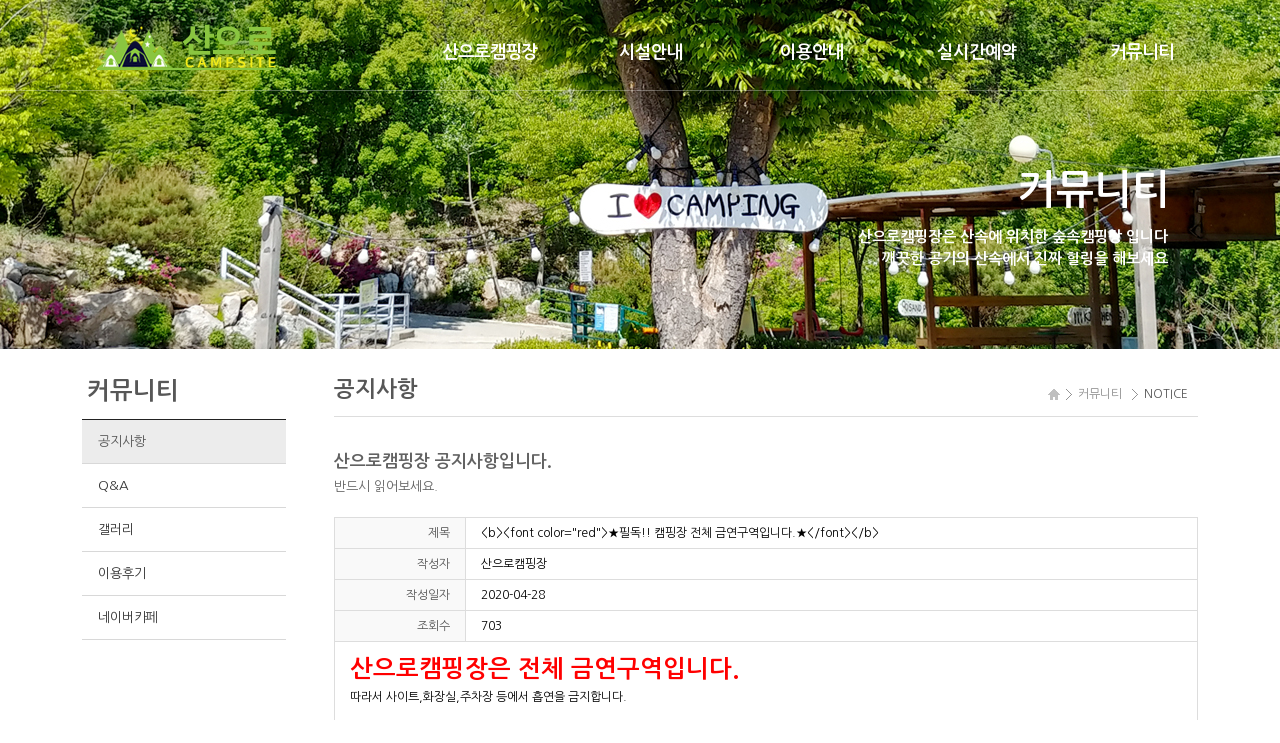

--- FILE ---
content_type: text/html
request_url: http://mtcampsite.co.kr/default/05/01.php?com_board_basic=read_form&&com_board_search_code=&com_board_search_value1=&com_board_search_value2=&com_board_page=&&com_board_id=1&&com_board_idx=46
body_size: 9674
content:
<!DOCTYPE html>
<html lang="ko">
<head>
<meta http-equiv="Content-Type" content="text/html; charset=euc-kr">
<meta name="viewport" content="width=device-width, initial-scale=1.0, maximum-scale=10, user-scalable=yes" />
<meta http-equiv="X-UA-Compatible" content="IE=edge">
<meta name="format-detection" content="telephone=no">
<meta name="description" content="홍천 숲속캠핑장, 조용하게 힐링할수 있는 숲속힐링캠핑장 입니다">
<title>산으로캠핑장</title>
<!--[if lt IE 9]><script src="http://html5shiv.googlecode.com/svn/trunk/html5.js"></script><![endif]-->
<!--[if lt IE 7]><script src="http://ie7-js.googlecode.com/svn/version/2.1(beta4)/IE7.js"></script><![endif]-->
<!--[if lt IE 8]><script src="http://ie7-js.googlecode.com/svn/version/2.1(beta4)/IE8.js"></script><![endif]-->
<!--[if lt IE 9]><script src="http://ie7-js.googlecode.com/svn/version/2.1(beta4)/IE9.js">IE7_PNG_SUFFIX=".png";</script><![endif]-->
<script type="text/javascript">
document.createElement('header');
document.createElement('nav');
document.createElement('article');
document.createElement('section');
document.createElement('aside');
document.createElement('footer');
document.createElement('hgroup');
</script>



<link rel="stylesheet" type="text/css" href="/default/inc/css/style.css">
<script type="text/javascript" src="/default/inc/common.js"></script>
<script type="text/javascript" src="/default/img/js/jquery.min.js"></script>
<script type="text/javascript" src="/default/img/js/jquery.ui.1.10.4.js"></script>
<script type="text/javascript" src="/default/img/js/common.js"></script>
<script type="text/javascript" src="/default/img/js/jquery.validate.js"></script>
<script type="text/javascript" src="/default/img/js/jquery.icheck.min.js"></script>

</head>
<body onload="hide()">

<div id="wraper">



<script type="text/javascript"> 
$(window).load(function(){
 var doc_h = $(document).height();
 var win_w = $(window).width();

 var st = $(window).scrollTop();
 if (st > 0){
  $(".header_wrap").addClass("header_scroll");
 }else{
  $(".header_wrap").removeClass("header_scroll");
 }
 $(window).scroll(function(){
  var st = $(window).scrollTop();
  if (st > 0){
   $(".header_wrap").addClass("header_scroll");
  }else{
   $(".header_wrap").removeClass("header_scroll");
  }
 });
});
</script>

<!-- header_menu -->
<script type="text/javascript" src="/default/img/js/jquery-1.11.2.js"></script>
<script type="text/javascript">
$(window).load(function(){
var doc_h = $(document).height();
var win_w = $(window).width();

var st = $(window).scrollTop();
if (st > 0){
$("#header").addClass("header_scroll");
}else{
$("#header").removeClass("header_scroll");
}
$(window).scroll(function(){
var st = $(window).scrollTop();
if (st > 0){
$("#header").addClass("header_scroll");
}else{
$("#header").removeClass("header_scroll");
}
});
});
</script>

<nav class="skip_nav"><a href="#container"></a></nav>
<section id="header">
<nav>
<h1 id="logo"><a href="/default/index.php"><img src="/default/img/logo.png" alt="" ></a></h1>
<button type="button" class="btn_nav open"><span class="hide">nav open</span></button>
<h2 class="hide">메뉴</h2>
<div class="menu_wrap">
<button type="button" class="btn_nav closed"><span class="hide">nav open</span></button>
<ul>
<li class="m01"><a href="javascript:;">산으로캠핑장</a>
<ul>
<li><a href="/default/01/01.php">캠핑장소개</a></li>
<li><a href="/default/01/02.php">시설현황</a></li>
<li class="last"><a href="/default/01/04.php">오시는 길</a></li>
</ul>
</li>
<li class="m02"><a href="javascript:;">시설안내</a>
<ul>
<li><a href="/default/02/01.php">캠핑장구역배치도</a></li>
<li><a href="/default/02/02.php">구역별사이트보기</a></li>
<li><a href="/default/02/03.php">캠핑하우스</a></li>
<li><a href="/default/02/04.php">편의시설</a></li>
<li class="last"><a href="/default/02/06.php">수영장</a></li>

</ul>
</li>
<li class="m03"><a href="javascript:;">이용안내</a>
<ul>
<li><a href="/default/03/01.php">캠핑장이용안내</a></li>
<li><a href="/default/03/02.php">캠핑하우스이용안내</a></li>
<li><a href="/default/03/03.php">요금안내</a></li>
<li class="last"><a href="/default/03/04.php">자주묻는질문</a></li>
</ul>
</li>
<li class="m04"><a href="javascript:;">실시간예약</a>
<ul>
<li><a href="/default/04/01.php">예약&취소</a></li>
<li class="last"><a href="https://booking.naver.com/booking/3/bizes/438/search?area=plt"target='_blank'>예약하기</a></li>
</ul>
</li>
<li class="m05"><a href="javascript:;">커뮤니티</a>
<ul>
<li><a href="/default/05/01.php">공지사항</a></li>
<li><a href="/default/05/02.php">Q&A</a></li>
<li><a href="/default/05/03.php">갤러리</a></li>
<li class="last"><a href="/default/05/04.php">이용후기</a></li>
<li><a href=https://cafe.naver.com/creepshow>네이버카페</a></li>

</ul>
</li>
</ul>
</div>
<div class="mx">&#160;</div>
</nav>
</section>
<!-- // header_menu -->
</header>
<!-- body -->
<section id="container">
<div class="content" >

<!-- sub_text -->
<div class="top_area intro">
  <div class="top_inner">
             <h3>커뮤니티</h3>
                <p class="sub-exp">산으로캠핑장은 <span>산속에 위치한 숲속캠핑장 입니다<br>깨끗한 공기의 산속에서</span> 진짜 힐링을 해보세요</p>
          </div>
           <img src="/default/img/sub05.jpg" alt="">
     </div>    
        <script type="text/javascript">
            jQuery(function($){
                window.onload = function(){
                    $(".top_area").addClass("on");
                    
                    $(window).resize(function(){
                     resize();
                    }).triggerHandler('resize');
                }
            });
        </script>
<!-- // sub_text -->

<div class="sub-cont-wrap">

<div id="page01">
<!-- sub_menu05 -->
<div id="s_navi">
<h3>커뮤니티</h3>
<ul id="sub_menu">
<li><a href="/default/05/01.php" class="menu1" >공지사항</a></li>
<li><a href="/default/05/02.php" class="menu2" >Q&A</a></li>
<li><a href="/default/05/03.php" class="menu3" >갤러리</a></li>
<li><a href="/default/05/04.php" class="menu4" >이용후기</a></li>
<li><a href=https://cafe.naver.com/creepshow class="menu5" >네이버카페</a></li>
</ul>
</div>

<!-- // sub_menu05 -->
</div>

<div class="title-wrap">
<div class="rout">
<ul>
<li>홈</li>
<li>커뮤니티</li>
<li>NOTICE</li>
</ul>
</div>
<h2 class="cont-title">공지사항</h2>
</div>
<div class="body-wrap">

<!-- contents -->
<dl class="community">
<text01>산으로캠핑장 공지사항입니다.</text01>
<text02>반드시 읽어보세요.</text02>
</dl>
<div class="community">
<link rel='stylesheet' type='text/css' href='/cimg/photo/company.css' />
<style type="text/css">
/* 팝업 디자인 스타일 시작 */
#pop_table{width:410px;}
#pop_table td{font:0.8em verdana sans-serif;padding:5px;}
#pop_table .cell_top_margin{}
#pop_table .cell_foot_margin{}

#pop_table .cell_titlebar{height:32px;color:#F30;font-weight:bold;}
#pop_table .cell_ment{color:#AAA;}
#pop_table .cell_password{font:0.65em verdana sans-serif;}
#pop_table .cell_textarea{}
#pop_table .cell_btn{text-align:center}

#pop_table .input_password{width:120px;border:1px solid #EEE;}
#pop_table .input_textarea{width:100%;overflow:auto;border:1px solid #EEE;}
<script language="javascript" type="text/javascript" src="/cjs/javascript.lib.js?date=1721110582"></script>

/* 팝업 디자인 스타일 끝 */

/* 공통 스타일 시작 */
a:link, a:visited {text-decoration:none;} 
a:hover, a:active {text-decoration:none;}

/* 글목록 */
#container_list{width:100%;}
#container_list #cafe_bbs_list_table{width:100%;}
#container_list #cafe_bbs_list_table .list_cell_titles{height:40px; border-top:#808080 2px solid; border-bottom:#dadada 1px solid; background:#f3f3f3;}
#container_list #cafe_bbs_list_table .list_cell_items{}

/* 글목록 - titleWrap */ 
#container_list #cafe_blt_titleWrap{width:100%;}
#container_list #cafe_blt_titleWrap td{padding:10px 0; text-align:center; font-family: 'Nanum Gothic'; font-size:13px; font-weight:bold; color:#555555; background:url(/resource/skins/sunshine/list_titleLine.gif) 0 20px no-repeat;}
#container_list #cafe_blt_titleWrap .titleWrap_cell_admin{width:50px; background:none;}
#container_list #cafe_blt_titleWrap .titleWrap_group1{width:60px;}
#container_list #cafe_blt_titleWrap .titleWrap_group2{width:*;}
#container_list #cafe_blt_titleWrap .titleWrap_group3{width:100px;}
#container_list #cafe_blt_titleWrap .titleWrap_group4{width:120px;}
#container_list #cafe_blt_titleWrap .titleWrap_group5{width:60px;}
#container_list #cafe_blt_titleWrap .titleWrap_group6{width:60px;}

/* 글목록 - 코멘트 갯수 표시 */
#container_list .char_cmt_num{color:#F30;font:0.8em verdana sans-serif;padding:2px 0 2px 15px;background:url(/resource/skins/sunshine/icon_cmt.gif) no-repeat 1% 50%;}
/* 글목록 - new 문자 표시 */ 
#container_list .char_new{color:#F30; font-family: 'Nanum Gothic'; font-size:11px;}
/* 글목록 - hit 문자 표시 */ 
#container_list .char_hit{color:#F30;}
/* 글목록 - image 문자 표시 */
#container_list .char_image{color:#F30;}

/* 글목록 마우스 오버시 */
#container_list .trover{background-color:#fafafa;}

/* 글목록 - Paging Line */
#container_list #paing_table{width:100%; margin-top:10px;}
#container_list #paing_table tr{height:27px}
#container_list #paing_table tr .ept_btn_cell{width:5%; text-align:right;}
#container_list #paing_table tr .ept_link_cell{width:95%; text-align:center; font-family: 'Nanum Gothic'; line-height:11px;}
#container_list #paing_table tr .ept_link_cell a {display:inline-block; height:20px; margin:0 -4px 0 -4px; padding:3px 10px 0 10px; text-align:center; border:#ccc 1px solid;}
#container_list #paing_table tr .ept_link_cell a:hover {border:#5a5a5a 1px solid; background:#707070; color:#fff;}
#container_list #paing_table tr .ept_link_cell b {display:inline-block; height:20px; margin:0 -4px 0 -4px; padding:3px 10px 0 10px; text-align:center; border:#5a5a5a 1px solid; background:#707070; color:#fff; font-weight:normal;}

/* 글목록 - Search Line */
#container_list #ext_search{margin-top:10px; padding:10px 0; border:#ddd 1px solid; background:#f9f9f9;}
#container_list #ext_search #search_table{width:300px; margin:0 auto;}
#container_list #ext_search #search_table .est_btn_cell{width:70px;}
#container_list #ext_search #search_table .est_keyword_cell{width:175px; padding:0 10px 0 10px;}
#container_list #ext_search #search_table .est_keyword_cell input {width:99%;}
#container_list #ext_search #search_table .est_cate_cell{width:35px;}
#container_list #ext_search #search_table .keywordform{}
#container_list #ext_search #search_table .dateform{}

/* 글목록 - Category Line - 셀렉트형 */
#container_list #category_sel{height:30px;}

/* 글목록 - Category Line - 메뉴형*/
#container_list #category_navi{height:30px;text-indent:12px;overflow:visible;}
#container_list #category_navi div{float:left;cursor:pointer;padding:7px;}
#container_list #category_navi .selected{font-weight:bold;color:#F30;background:url(/resource/skins/sunshine/icon_arrow.gif) no-repeat 2% 40%}

/* 글목록 - Admin Line */
#container_list #ext_admin{margin-top:10px; padding-bottom:10px; border-bottom:#ddd 1px solid;}
#container_list #ext_admin #admin_table{width:100%;}
#container_list #ext_admin #admin_table .item_content{padding:5px;}
#container_list #ext_admin #admin_table .btn_del{}
#container_list #ext_admin #admin_table .btn_move{}
#container_list #ext_admin #admin_table .btn_copy{}

/* 글목록 - informationValue(작성자,작성일 등) */
#container_list .infor_table{width:100%;}
#container_list .infor_table .item_left{}
#container_list .infor_table .item_right{}
#container_list .infor_table .inline{font:0.85em tahoma sans-serif;}

/* 글목록 - 리스트형 */  
#container_list .general_item_table{width:100%;}
#container_list .general_item_table tr{height:35px;}
#container_list .general_item_table td{padding:8px 0; text-align:center; font-family: 'Nanum Gothic'; border-bottom:#ddd 1px solid;}
#container_list .general_item_table .item_cell_admin{width:50px;}
#container_list .general_item_table .item_cell_subject{text-align:left}
#container_list .general_item_table .item_group1{width:60px;}
#container_list .general_item_table .item_group2{width:*;}
#container_list .general_item_table .item_group3{width:100px}
#container_list .general_item_table .item_group4{width:120px;}
#container_list .general_item_table .item_group5{width:60px;}
#container_list .general_item_table .item_group6{width:60px;}

/* 리스트형 - 짝수줄 */ 
#container_list .general_item_table .item-line-0{background-color:#FFF;}
/* 리스트형 - 홀수줄 */
#container_list .general_item_table .item-line-1{background-color:#FFF;}

/* 글목록 - FAQ형 */
#container_list .faq_item_table{width:100%}
#container_list .faq_item_table td{padding:5px;}
#container_list .faq_item_table .item_cell_admin{width:5%;text-align:center;}
#container_list .faq_item_table .item_cell_cate{width:10%;text-align:center;border-right:1px solid #EEE;}
#container_list .faq_item_table .item_cell_subject{width:85%;}

/* FAQ형 - 짝수줄 */
#container_list .faq_item_table .item-line-0{background-color: #F6F6F6;}
/* FAQ형 - 홀수줄 */
#container_list .faq_item_table .item-line-1{background-color: #FFF;}

/* 글목록 - 요약형 */
#container_list .summ_item_table{width:100%;}
#container_list .summ_item_table .item_cell_subject{padding:5px;}
#container_list .summ_item_table .item_cell_content{padding:5px;color:#AAA;font:0.7em verdana sans-serif;}
#container_list .summ_item_table .item_cell_infor{padding:5px;text-align:right;}

/* 요약형 - 짝수줄 */
#container_list .summ_item_table.item-line-0{background-color:#F6F6F6;}
/* 요약형 - 홀수줄 */
#container_list .summ_item_table.item-line-1{background-color:#FFF;}

/* 글목록 - 요약형 split line */
#container_list .summ_item_table_split{width:100%}
#container_list .summ_item_table_split tr{height:1px;overflow:hidden;}
#container_list .summ_item_table_split .cell_left{width:1%;}
#container_list .summ_item_table_split .cell_center{width:98%;background-color:#EEE;}
#container_list .summ_item_table_split .cell_right{width:1%;}

/* 글목록 - 웹진형 */
#container_list .web_item_table{width:100%;}
#container_list .web_item_table td{padding:5px;}
#container_list .web_item_table .item_cell_media{width:20%;text-align:center;}
#container_list .web_item_table .item_cell_main{width:80%;}
#container_list .web_item_table .wit_item_table{width:100%;}
#container_list .web_item_table .wit_item_table td{padding:5px;}
#container_list .web_item_table .wit_item_table .item_cell_subject{}
#container_list .web_item_table .wit_item_table .item_cell_content{color:#AAA;font:0.7em verdana sans-serif;}
#container_list .web_item_table .wit_item_table .item_cell_infor{text-align:right;}

/* 웹진형 - 짝수줄 */
#container_list .web_item_table.item-line-0{background-color:#F6F6F6;}
/* 웹진형 - 홀수줄 */
#container_list .web_item_table.item-line-1{background-color:#FFF;}

/* 글목록 - 웹진형 split line */
#container_list .web_item_table_split{width:100%}
#container_list .web_item_table_split tr{height:1px;overflow:hidden;}
#container_list .web_item_table_split .cell_left{width:1%;}
#container_list .web_item_table_split .cell_center{width:98%;background-color:#EEE;}
#container_list .web_item_table_split .cell_right{width:1%;}

/* 글목록 - 갤러리형 */
#container_list .gallery_item_table{float:left; width:23%; margin:1% 1%;}
#container_list .gallery_item_table .item_cell_top_margin{height:5px;}
#container_list .gallery_item_table .item_cell_foot_margin{height:5px;}
#container_list .gallery_item_table .item_cell_media{text-align:center;}
#container_list .gallery_item_table .item_cell_media img {width:100%; height:100%; padding:0px;}
#container_list .gallery_item_table .item_cell_subject{text-align:center; padding:10px 5px 5px 5px; font-family: 'Noto Sans KR'; font-size:13px; color:#555555;}
#container_list .gallery_item_table .item_cell_infor{}
#container_list .gallery_item_table .item_cell_infor .infor_table{width:100%}
#container_list .gallery_item_table .item_cell_infor .infor_table .item_left{width:50%;font:0.7em verdana sans-serif;text-align:right;padding-right:3px;}
#container_list .gallery_item_table .item_cell_infor .infor_table .item_right{width:50%;font:0.7em verdana sans-serif;color:#AAA;}

/* 글목록 - 갤러리형 split line */
#container_list .gallery_item_table_split{width:100%}
#container_list .gallery_item_table_split tr{height:1px;overflow:hidden;}
#container_list .gallery_item_table_split .cell_center{width:100%;background-color:#f3f3f3;}

/* 글보기 */  
#container_view{width:100%;}
#container_view #cafe_bbs_view_table{width:100%;}
#container_view #cafe_bbs_view_table .view_cell_main{border:1px solid #ddd;}
#container_view #cafe_bbs_view_table .view_cell_rate{}
#container_view #cafe_bbs_view_table .view_cell_comm_action{}
#container_view #cafe_bbs_view_table .view_cell_comm{}
#container_view #cafe_bbs_view_table .view_cell_comm_list{}

/* 글보기 - 메인 */  
#container_view #cafe_bbs_view_table #view_main_table{width:100%;}
#container_view #cafe_bbs_view_table #view_main_table .item_cell_subject{width:15%; height:30px; padding-right:15px; text-align:right;  font-family: 'Nanum Gothic'; color:#555; border-right:1px solid #ddd; border-bottom:1px solid #ddd; background:#f9f9f9;}
#container_view #cafe_bbs_view_table #view_main_table .item_cell_value{width:85%; padding-left:15px; font-family: 'Nanum Gothic'; border-bottom:1px solid #ddd;}
#container_view #cafe_bbs_view_table #view_main_table .item_cell_content{padding:15px; font-family: 'Nanum Gothic'; border-bottom:1px solid #ddd;}

/* 글보기 - 투표 */
#container_view #cafe_bbs_view_table #view_rate_table{width:100%}
#container_view #cafe_bbs_view_table #view_rate_table .rate_theme{height:28px;text-indent:17px;font-weight:bold;border-top:1px solid #EEE;background:url(/resource/skins/sunshine/icon_square.gif) no-repeat 5px 40%;}
#container_view #cafe_bbs_view_table #view_rate_table .rate_instance{}
#container_view #cafe_bbs_view_table #view_rate_table .rate_instance .instance_star{text-align:center;padding:5px;}
#container_view #cafe_bbs_view_table #view_rate_table .rate_instance .instance_item{}
#container_view #cafe_bbs_view_table #view_rate_table .rate_instance .instance_btn{padding:5px;text-align:right;}

#container_view #cafe_bbs_view_table #view_rate_table #rate_result_table{width:100%}
#container_view #cafe_bbs_view_table #view_rate_table #rate_result_table td{padding:3px;}
#container_view #cafe_bbs_view_table #view_rate_table #rate_result_table .item_exam{text-align:right;}
#container_view #cafe_bbs_view_table #view_rate_table #rate_result_table .item_graph{width:80%;}
#container_view #cafe_bbs_view_table #view_rate_table #rate_result_table .item_num{width:10%;}
#container_view #cafe_bbs_view_table #view_rate_table #rate_result_table .item_foot{padding:5px;text-align:right;border-top:1px solid #EEE;border-bottom:1px solid #EEE;}

#container_view #cafe_bbs_view_table #view_rate_table #rate_result_table .rate_graph{height:12px;background-color:#F30;}
#container_view #cafe_bbs_view_table #view_rate_table #rate_result_table .char_rate{color:#AAA;}
#container_view #cafe_bbs_view_table #view_rate_table #rate_result_table .char_total{color:#F30;font-weight:bold;}

/* 글보기 - 코멘트 글쓰기 */
#container_view #cafe_bbs_view_table #view_comm_table{width:100%}
#container_view #cafe_bbs_view_table #view_comm_table td{padding:6px;background-color:#F6F6F6;font:0.65em verdana sans-serif;}
#container_view #cafe_bbs_view_table #view_comm_table .item_cell_top_margin{height:5px;}
#container_view #cafe_bbs_view_table #view_comm_table .item_cell_foot_margin{height:5px;}
#container_view #cafe_bbs_view_table #view_comm_table .item_cell_subject{width:10%;}
#container_view #cafe_bbs_view_table #view_comm_table .item_cell_value{width:90%;}
#container_view #cafe_bbs_view_table #view_comm_table .item_cell_content{}
#container_view #cafe_bbs_view_table #view_comm_table .item_cell_char{}
#container_view #cafe_bbs_view_table #view_comm_table .item_cell_btn{text-align:center}
#container_view #cafe_bbs_view_table #view_comm_table .input_name{}
#container_view #cafe_bbs_view_table #view_comm_table .input_pass{}
#container_view #cafe_bbs_view_table #view_comm_table .input_textarea{width:100%;overflow:auto}
#container_view #cafe_bbs_view_table #view_comm_table .input_char{font:0.9em verdana sans-serif !important;}

/* 글보기 - 코멘트 리스트 */
#container_view #cafe_bbs_view_table .view_comm_list_table{width:100%}
#container_view #cafe_bbs_view_table .view_comm_list_table td{padding:6px;background-color:#F6F6F6;}
#container_view #cafe_bbs_view_table .view_comm_list_table .item_cell_top_margin{height:5px}
#container_view #cafe_bbs_view_table .view_comm_list_table .item_cell_foot_margin{height:5px}
#container_view #cafe_bbs_view_table .view_comm_list_table .item_cell_subject{height:30px;}
#container_view #cafe_bbs_view_table .view_comm_list_table .item_cell_content{}

#container_view #cafe_bbs_view_table .view_comm_list_table .cmt_name_area{font-weight:bold;}
#container_view #cafe_bbs_view_table .view_comm_list_table .cmt_date_area{font:0.8em verdana sans-serif;}
#container_view #cafe_bbs_view_table .view_comm_list_table .cmt_btn_area{}

/* 글보기 - 코멘트 리스트 split line */
#container_view #cafe_bbs_view_table .view_comm_list_table_split{width:100%}
#container_view #cafe_bbs_view_table .view_comm_list_table_split tr{height:1px;overflow:hidden;}
#container_view #cafe_bbs_view_table .view_comm_list_table_split .cell_left{width:1%;}
#container_view #cafe_bbs_view_table .view_comm_list_table_split .cell_center{width:98%;background-color:#EEE;}
#container_view #cafe_bbs_view_table .view_comm_list_table_split .cell_right{width:1%;}

/* 글보기 - 버튼 영역 */ 
#container_view #cafe_bbs_view_table #view_btn_table{width:100%}
#container_view #cafe_bbs_view_table #view_btn_table td{padding:10px 0 10px 0;}
#container_view #cafe_bbs_view_table #view_btn_table .left_area{width:40%;}
#container_view #cafe_bbs_view_table #view_btn_table .right_area{width:60%;text-align:right;}

/* 글쓰기 */ 
#container_write{width:100%;}
#container_write #cafe_bbs_write_table{width:100%;}
#container_write #cafe_bbs_write_table .write_cell_main{}
#container_write #cafe_bbs_write_table .write_cell_btn{}

/* 글쓰기 - 메인 */ 
#container_write #cafe_bbs_write_table #write_main_table{width:100%; border:1px solid #ddd;}
#container_write #cafe_bbs_write_table #write_main_table .item_cell_subject{width:15%; height:30px; padding-right:15px; text-align:right;  font-family: 'Nanum Gothic'; color:#555; border-right:1px solid #ddd; border-bottom:1px solid #ddd; background:#f9f9f9;}
#container_write #cafe_bbs_write_table #write_main_table .item_cell_value{width:85%; padding-left:15px; font-family: 'Nanum Gothic'; border-bottom:1px solid #ddd;}
#container_write #cafe_bbs_write_table #write_main_table .item_cell_content{padding:15px; font-family: 'Nanum Gothic'; border-bottom:1px solid #ddd}
#container_write #cafe_bbs_write_table #write_main_table .input_form{width:90%;}
#container_wrtie #cafe_bbs_write_table #write_main_table .input_colorpick{}
#container_write #cafe_bbs_write_table #write_main_table .input_textarea{}

/* 글쓰기 - 버튼 영역 */
#container_write #cafe_bbs_write_table #write_btn_table{width:100%;}
#container_write #cafe_bbs_write_table #write_btn_table tr{height:35px;}
#container_write #cafe_bbs_write_table #write_btn_table .left_area{width:80%;}
#container_write #cafe_bbs_write_table #write_btn_table .right_area{width:20%; text-align:right;}

/* 현재 선택한 글 */
#container_list .curr_article{background-color:#FFFFFF !important;}

/* ETC */
.clear{clear:both;height:0;overflow:hidden;}
.public_input{border:1px solid #DDD;}
.public_btn{border:1px solid #EEE;background-color:#FFF;}
.split_line{height:1px;background-color:#EEE;overflow:hidden;}
#container_list form, #container_view form, #container_write form{margin:0;padding:0;}
#container_list select, #container_view select, #container_write select{font:0.9em verdana sans-serif;color:#FFF;background-color:#555;}
<script language="javascript" type="text/javascript" src="/cjs/javascript.lib.js?date=1721110582"></script>


p{
margin:0;
padding:0;
}
/* 공통 스타일 끝 */

/* 썸네일 부분 */
.thumbImglist{
	text-align: center;
	border-left: 1px solid #AAA;
	border-right: 1px solid #AAA;
	border-bottom: 1px solid #AAA;
	padding: 3px;
}

.thumbImglist a:link img{
	text-decoration: none;
	width:px;
	height:px;
}

.thumbImglist a:hover img{
	border:3px solid #FFA800;
	width:-6px;
	height:-6px;
}

.thumbImglist_small a:link img{
	text-decoration: none;
}

.thumbImglist_small a:hover img{
	border:3px solid #FFA800;
	width:-6px;
	height:-6px;
}

.arrow a:link img{
	border:none;
	width:12px;
	height:25px;
}

.arrow a:hover img{
	border:none;
	width:12px;
	height:25px;
}

/* 포토게시판 메인 */
#photoA #main-img{
	text-align:center;
	cursor:pointer;
	width:425px;
	height:425px;
	background:#FFF;
}

/* 포토게시판 슬라이드 조절 부분 */
#photoA #photo_slide_set_area{
	background: url(/cimg/photo/bg_imgViewSet.gif);
	width: 148px;
	height: 53px;
}

#photoA #photo_slide_set_area .stick{
	height: 25px;
}

#photoA #photo_page_info_area{
	text-align: right;
	font: 8pt verdana sans-serif;
	color: #999;
	height: 28px;
	background: url(/cimg/photo/img_top_list.gif);
}

#photoA .photo_currpaging{
	font-weight: bold;
	color: #F30;
}

#photoA .photo_etcpaging{
	font-weight: bold;
	color: #999;
}

/* 포토게시판 페이징 부분 */
#photoA #photo_paging_area td{
	padding: 6px;
}

/* 포토게시판 내용 부분 */
#photoA #photo_desc_area{
	width: 100%;
	border: 1px solid #EEE;
	border-collapse: collapse;
}

#photoA #photo_desc_area .subject_line{
	padding: 5px;
	background:url(/cimg/photo/td_bg.gif);
}

#photoA #photo_desc_area .desc_line{
	padding: 8px;
}
</style>

<script type='text/javascript' src='/cjs/global.js'></script>
<script type='text/javascript' src='/cjs/control.js'></script>
<script type='text/javascript' src='/cjs/board.js?com_board_id=1&template=bizdemo44378'></script>
<script type="text/javascript">
//<![CDATA[
var slide , subImageList;

/**
* 포토게시판 - 슬라이드 플레이/온오프
* @param void
* @return void
*/
function playOnOff()
{
	if(slide.started && !slide.stopped)
	{
		 slide.slideOnChange('off'); 		slide.stop();
	}
	else{
		 slide.slideOnChange('on'); 		slide.play();
	}
}

/**
* 포토게시판 - 이미지 체인징
* @param void
* @return void
*/
function changeImg(img)
{
	slide.imgChange(img)
}

/**
* 포토게시판 - 서브이미지 Arrow Btn Event
* @param void
* @return void
*/
function subMove( mv , idx)
{
	slide.stop();
	var start , end;
	var subImage =Json.toString(subImageList[idx][idx]);
    subImage = subImage.replace(/[\]\[]/ig, '');

	var temp = subImage.split(',');
	var imgs  = [];
	var userdir = "";
	var img_html="";
	var pos =0;
	for(var i=0;i<temp.length;i++)
	{
		if(temp[i].indexOf(".") >= 0) 	imgs.push(temp[i]);
	}

	start = parseInt(mv)-7;
	end   = parseInt(mv);
	var prev = mv-1;
	var next = end+1;

	if(start > 0 ){
		img_html += "<a href=\"javascript:subMove(" + prev  + " , '"+ idx + "');\" class='arrow' ><img src='/cimg/btn_arrowLeft_small.gif' border='0' align='absmiddle' style='width:12px;height:25px;border:0px;' hspace=2 alt='' /></a>";
	}else{
		img_html += "";
	}

	for(var i=start;i<end;i++)
	{
		tmp = [];
        tmp[0] = getFileName(imgs[i]);
        tmp[1] = getFileExtension(imgs[i]);
        var thumbfile= tmp[0].replace(/\"/,'') +  '.'  + tmp[1].replace(/\"/,'') ;
		img_html +="<a href=\"javascript:changeImg('"+ tmp[0].replace(/\"/,'')+'.'+tmp[1].replace(/\"/,'') + "');\" class='img_list'><img src='"+thumbfile+"' border='0' width='px' height='px' alt='' /></a>\n";
	}

	if(imgs.length > 7 && mv < imgs.length  ){
		img_html += "<a href=\"javascript:subMove(" + next + " , '"+ idx + "');\" class='arrow'><img src='/cimg/btn_arrowRight_small.gif' border='0' align='absmiddle'  style='width:12px;height:25px;border:0px;' alt='' /></a>";
	}else{
		img_html += "";
	}

	$('other-images').innerHTML = img_html;

}

/**
* 포토게시판 - Slide Start
* @param void
* @return void
*/
function slideStart()
{
	subImageList = [
            ];
	var obj = {
		slideon : '',
		mainimg   : { 'width' : 'px' , 'height' : 'px' },
		thubmimg  : { 'width' : 'px' , 'height' : 'px' },
		icon      : { 'play_on' : '' , 'play_off' : '' , 'stop_on' : '' , 'stop_off' : '' },
		uploadDir : '' ,
		playOff   : '' ,
		wait: 2000 ,
		effect: 'fade',
		duration: 0,
		loop: true,
		thumbnails: true,
		direction:"left" ,
		onClick: function(src){showPicture(src)}
	}

	var durationInput = $$('.duration');
	durationInput.addEvent("click" , function(){
		var interval = parseFloat(durationInput.getValue().filter(function(item){if(item) return item}));
		slide.setTimer(interval);
	});
	slide = new Sx.Slide('main-img' , 'desc', 'slideshowThumbnail' , obj , subImageList );
	slide.play();
}

/**
* 포토게시판 - Load
* @param void
* @return void
*/
window.addEvent("domready",function(){
	try{
		slideStart();
	}catch(e){
	}
});

/**
* 코멘트 스트링 체크
* @param object Element 객체
* @return void
*/
function strlen_escape(obj) {
    var i = 0;
    var lenNum = obj.value.length;
    var tmp = 0;
    var tmpbyte = 0;
    var displayObj = document.getElementById('txtDiplay');
    var tmpStr="";
    for(i=0;i<lenNum;i++) {
        tmp = escape(obj.value.charAt(i)).length;
        if(tmp > 3 ) tmpbyte++; //한글일경우
        if(tmpbyte >1000){
            alert('1000자 이상 입력 하실 수 없습니다. ');
            obj.value = tmpStr;
            break;
        }else{
            tmpStr += obj.value.charAt(i) ;
            displayObj.value = tmpbyte;
        }
        tmpbyte++
    }
}


/**
* 팝업 이미지
* @param null
* @return void
*/
function showPicture(target) {
	var src = "";
	if(typeof target == "string")
		src = target;
	else
		src = target.src;

	var imgObj = new Image();
	imgObj.src = src;

	var wopt = "scrollbars=yes,status=no,resizable=no";
	wopt += ",width=" + imgObj.width;
	wopt += ",height=" + imgObj.height;

	var wbody = "<head>"
				 + "<title>image Viewer</title>"
				 + "<script type='text/javascript'>"
				 + "function finalResize(){"
				 + "  var oBody=document.body;"
				 + "  var oImg=document.images[0];"
				 + "  var xdiff=oImg.width-oBody.clientWidth;"
				 + "  var ydiff=oImg.height-oBody.clientHeight-20;"
				 + "  window.resizeBy(xdiff,ydiff);"
				 + "}"
				 + "</"+"script>"
				 + "</head>"
				 + "<body onLoad='finalResize()' style='margin:0;background:#000'>"
				 + "<a href='javascript:window.close()'><img src='" + src + "' border=0 alt=''></a>"
				 + "</body>"

	winResult = window.open("about:blank","",wopt);
	winResult.document.open("text/html", "replace");
	winResult.document.write(wbody);
	winResult.document.close();

	return;
}

//]]>
</script>
<script language="javascript" type="text/javascript" src="/cjs/javascript.lib.js?date=1721110582"></script>

<script type="text/javascript">
/**
* 이미지 테이블크기와 맞쳐 재조정
* @param null
* @return void
*/
function resizeImage(img_max_width)
{
	try{
		img_max_width = img_max_width ? img_max_width : 615;
		var imgObj = document.getElementById("post_area").getElementsByTagName("img");
		var osrc;
		for (i = 0; i<imgObj.length; i++)
		{
			pNode = imgObj[i].parentNode;
			var imgContainer = document.createElement("<div>");
			pNode.insertBefore(imgContainer, imgObj[i]);
			imgContainer.appendChild(imgObj[i]);
			osrc = imgObj[i].src;

			if(imgObj[i].width > img_max_width)
			{
				imgObj[i].style.width = img_max_width;
			}

			imgContainer.style.marginBottom = "0px";
						imgObj[i].style.cursor  = "pointer";
						//declare onclick event
			if( imgObj[i].parentNode.tagName.toLowerCase() == "div" )
			{
				if( imgObj[i].parentNode.parentNode.tagName.toLowerCase() == "a" )
				{
					imgObj[i].onclick = function()
					{
						if( this.parentNode.parentNode.target != "_blank" ){
							location.href = this.parentNode.parentNode.href;
						}
					};
				}
				else{
										imgObj[i].onclick = function(){	showPicture(this);	}
									}
			}
			else if( imgObj[i].parentNode.tagName.toLowerCase() != "a" )
			{
								imgObj[i].onclick = function(){	showPicture(this);	}
							}
		}

		document.getElementById("post_area").style.visibility = "visible";
	}catch(e){
	}
}

/**
 * 함수 실행
 * @param null
 * @return void
 */
window.onload = function()
{
	resizeImage();
}
</script>

<div id="container_view">

<table id="cafe_bbs_view_table" border="0" cellspacing="0" cellpadding="0">
<tr>
	<td class="view_cell_main">
	<table id="view_main_table" border="0" cellspacing="0" cellpadding="0">
														<tr>
						<td class="item_cell_subject">
							제목
						</td>
						<td class="item_cell_value">
							                                								    &lt;b&gt;&lt;font color=&quot;red&quot;&gt;★필독!! 캠핑장 전체 금연구역입니다.★&lt;/font&gt;&lt;/b&gt;
                                													</td>
					</tr>
																					<tr>
						<td class="item_cell_subject">
							작성자
						</td>
						<td class="item_cell_value">
							                                								    산으로캠핑장
                                													</td>
					</tr>
																					<tr>
						<td class="item_cell_subject">
							작성일자
						</td>
						<td class="item_cell_value">
							                                								    2020-04-28
                                													</td>
					</tr>
																					<tr>
						<td class="item_cell_subject">
							조회수
						</td>
						<td class="item_cell_value">
							                                								    703
                                													</td>
					</tr>
															<!-- 글 내용 -->
				<tr>
					<td class="item_cell_content" id="post_area" colspan="2">
						<span style="color: rgb(255, 0, 0);"><span style="color: rgb(255, 0, 0);"><b><span style="font-size: 18pt;">산으로캠핑장은 전체 금연구역입니다.</span></b></span></span><br /><span style="color: rgb(255, 0, 0);"><span style="color: rgb(0, 0, 0);">따라서 사이트,화장실,주차장 등에서 흡연을 금지합니다.</span></span><br /><br /><b><span style="color: rgb(255, 0, 0);"><span style="color: rgb(0, 0, 0);"><span style="color: rgb(255, 0, 0);">특히 사이트내에서 흡연을 하는일이 없도록 반드시 지켜주시기 바랍니다.</span></span></span><br /><span style="color: rgb(255, 0, 0);"><span style="color: rgb(0, 0, 0);"><span style="color: rgb(255, 0, 0);">매너타임 이후에도 흡연급지입니다.</span></span></span><br /></b><div><span style="font-size: 9pt;"><br /></span></div><div><b><span style="background-color: rgb(255, 239, 0); color: rgb(255, 0, 0);">캠핑장 입구에 마련된 별도의 흡연구역에서만 제한적으로 흡연이 가능합니다.</span></b></div><div><br></div><div><span style="font-size: 9pt;">모두가 함께 이용하는 공공장소는 금연표시가 없어도 금연은 기본입니다.</span></div><div><span style="font-size: 9pt;">다른 이용객에게 불편을 주지 않도록 금연지침을 꼭!!지켜주시기 바랍니다.</span></div><div><span style="font-size: 9pt;"><br /></span></div><div><span style="font-size: 9pt;">주변에서 흡연을 하여 불편을 겪게 될 경우 캠장에게 신고하시기 바랍니다.</span></div><div><span style="font-size: 9pt;"><br /></span></div><div><span style="font-size: 9pt;">또한 아이들을 동반한 가족단위의 이용객이 많습니다.</span></div><span style="color: rgb(255, 0, 0);"><span style="color: rgb(0, 0, 0);">우리 아이들에게 좋은 어른의 모습을 보여주시기 바랍니다.</span></span><div><br></div><div><div><span style="color: rgb(255, 0, 0);"><span style="color: rgb(0, 0, 0);"><br /></span></span></div>			</div>
					</td>
				</tr>
																<!--첨부파일 S -->
					<tr>
						<td class="item_cell_subject">
								첨부파일
						</td>
						<td class="item_cell_value">
							<!-- 첨부파일존재2 -->
														<!-- 첨부파일존재 -->
						</td>
					</tr>
					<!--첨부파일 E -->
														</table>
	</td>
</tr>
<tr>
	<td class="view_cell_rate"></td>
</tr>
<tr>
	<td class="view_cell_comm_list"></td>
</tr>
<tr>
	<td class="view_cell_comm"></td>
</tr>
<tr>
	<td class="view_cell_btn">
		<table id="view_btn_table" border="0" cellspacing="0" cellpadding="0">
			<tr>
				<td class="left_area">
					<a href="/default/05/01.php?&com_board_search_code=&com_board_search_value1=&com_board_search_value2=&com_board_page=&&com_board_id=1&"><img src="/resource/skins/sunshine/list.gif" border='0' align="absmiddle" alt='' /></a>
<a href="/default/05/01.php?com_board_basic=read_form&&com_board_search_code=&com_board_search_value1=&com_board_search_value2=&com_board_page=&&com_board_id=1&&com_board_idx=45"><img src="/resource/skins/sunshine/prev.gif" border="0" align="absmiddle" alt='' /></a>
<a href="/default/05/01.php?com_board_basic=read_form&&com_board_search_code=&com_board_search_value1=&com_board_search_value2=&com_board_page=&&com_board_id=1&&com_board_idx=47"><img src="/resource/skins/sunshine/next.gif" border="0" align="absmiddle" alt='' /></a>

				</td>
				<td class="right_area">
					
					<a href='javascript:alert("게시판 수정 권한이 없습니다.")' style='display:none'><img alt='' src='/resource/skins/sunshine/modify.gif' border='0' /></a>
					<a href='javascript: com_board_delete("1", "46", "/default/05/01.php", "bizdemo44378", "&com_board_search_code=&com_board_search_value1=&com_board_search_value2=&com_board_page=&&com_board_id=1&")' style=''><img alt='' src='/resource/skins/sunshine/delete.gif' border='0' /></a>
					
					<a href='javascript:alert("게시판 작성 권한이 없습니다.")' style='display:none'><img alt='' src='/resource/skins/sunshine/write.gif' border='0' /></a>
				</td>
			</tr>
		</table>
	</td>
</tr>
</table>

	
    


</div>
</div>
<!-- // contents -->

</div>
</div>
</div>
</section>
<!-- // body -->

<!-- footer -->
<footer id="footer">
    <div class="foottop">
     <ul>
       <li><a href="/default/01/01.php">산으로캠핑장</a></li>
       <li><a href="/default/02/01.php">시설안내</a></li>
       <li><a href="/default/03/01.php">이용안내</a></li>
       <li><a href="/default/04/01.php">실시간예약</a></li>
       <li><a href="/default/05/01.php">커뮤니티</a></li>
     </ul>
    </div>
    <div class="foot_info">
      <p class="detail">
        <span class="detail02">주소 : 강원도 홍천군 서면 모곡로 365-139 (마곡리 산124-2번지) / 상호 : 홍천마곡왕터광관농원(내) 산으로캠핑장 </span>
        <span class="detail03">Tel : 010.3436.7676 / E-mail : sgc22gi@naver.com </span>
      </p>
      <p class="copy">Copyright ⓒ mtcampsite.co.kr All Rights Reserved.</p>
    </div>
  </footer>
<button class="top-btn"><img src="/default/img/btn_top.png"></button>
<!-- // footer -->
</div>
</div>

</body>
</html><script language="javascript" type="text/javascript" src="/cjs/javascript.lib.js?date=1721110582"></script>

<script language="javascript" src="/cjs/board.js"></script>

            <script type="text/javascript">
            var JsHost = (("https:" == document.location.protocol) ? "https://" : "http://");
            var sTime = new Date().getTime();
            document.write(unescape("%3Cscript id='log_script' src='" + JsHost + "blg-jsk.cafe24.com/weblog.js?uid=mountaincamping&t=" + sTime + "' type='text/javascript'%3E%3C/script%3E"));
            </script>
        

--- FILE ---
content_type: text/html
request_url: http://mtcampsite.co.kr/default/img/js/common.js
body_size: 2698
content:

/* Common */
jQuery(function($){
	/* Gnb */
	$(window).scroll(function(){
		if ($(this).scrollTop() > 0) {
			$("#header").addClass("fixed");
		} else {
			$("#header").removeClass("fixed");
		};
	});

	/* Tab */
	$(".tab_wrap > ul > li > a").click(function() {
		var idx = $('.tab_wrap > ul > li > a').index(this);
		$('.tab_wrap > ul > li > a').parent('.tab_wrap > ul > li').removeClass('on').eq(idx).addClass('on');
	});

	/* search */
	$(".search_btn").click(function() {
		$(".search_wrap").slideToggle('600', function() {
			$(this).parent(".search_area").toggleClass("on");
		});
	})

	/*search_checkbox*/
	$('.search_wrap input').iCheck({
		checkboxClass: 'icheckbox_flat',
	});

	$(".chk_all").click(function() {
		$(".chk_all").parent().children("input").removeAttr("checked","checked");
		$(".chk_other").parent().children("input").removeAttr("checked","checked");
	})
	$(".chk_other").click(function() {
		$(".chk_all").parent().children("input").removeAttr("checked","checked");
	})

	/* footer */
	$("nav .btn_nav.open").click(function() {
		$(this).parent().addClass("on");
	});
	$("nav .btn_nav.closed").click(function() {
		$(this).parent().parent().removeClass("on");
	})

});

	/* Top Button */

$(document).ready(function () {
//Scroll Top Button Fade In/Out
  $(window).scroll(function () {
    var scrollPosition = $(this).scrollTop();
    if (scrollPosition > 50) {
      $('.top-btn').fadeIn();
     } else {
      $('.top-btn').fadeOut();
    }
 });
// Scroll to top
$('.top-btn').click(function () {
    $('body,html').animate({
      scrollTop: 0
    }, 500);
  });
    $(".top-btn").hover(function(){
        $(this).css("background-color","#ff8a00");
    }, function(){
        $(this).css("background-color","#484848");
        scroll_top()
    }); 
});


/* Madia */
jQuery(function($){
	// Made
	var lastWidth = 0;
	var resize = function(){
		var currentWidth = $(this).width();
		if(lastWidth==0){
			//initial
			var status = currentWidth<993 ? 'mobile' : (currentWidth>=993 ? 'pc' : '');  
		}else{
			var status = currentWidth < lastWidth ? 'mobile' : (currentWidth > lastWidth ? 'pc' : '');
		}
		
		if(status=='mobile' && currentWidth < 993 && (lastWidth > 993 || lastWidth == 0) ){
			// Mobile
			
			/* Gnb */
			$(".menu_wrap > ul > li > a").click(function() {
				$(this).parent().toggleClass("on");
			});

			/* footer */
			$(".foot_util > ul > li > span").click(function() {
				$(this).parent().toggleClass("on");
			});


		}else if(status=='pc' && currentWidth >= 993  && (lastWidth < 993 || lastWidth==0) ){
			// PC

			/* Gnb */
			$(".menu_wrap > ul > li > a").unbind("click");

			/* footer */
			$(".foot_util > ul > li > span").unbind("click");

		}
	 lastWidth = currentWidth;
	}

	$(window).resize(function(){
	 resize();
	}).triggerHandler('resize');
});


/*
 *�뗮꽣 location_wrap �뗮똿 
 *@param String		("a,b,c,d")
 */
function locationWrapSet(str){
	
	var htmlStr = '<li class="home"><img src="../home.png" alt="home" /></li>';
	
	for(i=0; i < str.split(",").length; i++){
		
		if(i == str.split(",").length-1){
			htmlStr += '<li class="current_path">' + str.split(",")[i] + '</li>';
		}else{
			htmlStr += '<li>' + str.split(",")[i] + '</li>';
		}
		
	}
	
	$(".location_wrap > ul").html(htmlStr);
	
}

//top踰꾪듉 �묒쐞移섏씠��
function topScrollEvent(){
	$('.btn_top').click(function(){
		$( 'html, body' ).animate({"scrollTop": "0"},300);
	});
};

//紐⑤컮�� 釉뚮씪�곗� 泥댄겕
(function (a) {
    (jQuery.browser = jQuery.browser || {}).mobile = /(android|bb\d+|meego).+mobile|avantgo|bada\/|blackberry|blazer|compal|elaine|fennec|hiptop|iemobile|ip(hone|od)|iris|kindle|lge |maemo|midp|mmp|mobile.+firefox|netfront|opera m(ob|in)i|palm( os)?|phone|p(ixi|re)\/|plucker|pocket|psp|series(4|6)0|symbian|treo|up\.(browser|link)|vodafone|wap|windows ce|xda|xiino/i.test(a) || /1207|6310|6590|3gso|4thp|50[1-6]i|770s|802s|a wa|abac|ac(er|oo|s\-)|ai(ko|rn)|al(av|ca|co)|amoi|an(ex|ny|yw)|aptu|ar(ch|go)|as(te|us)|attw|au(di|\-m|r |s )|avan|be(ck|ll|nq)|bi(lb|rd)|bl(ac|az)|br(e|v)w|bumb|bw\-(n|u)|c55\/|capi|ccwa|cdm\-|cell|chtm|cldc|cmd\-|co(mp|nd)|craw|da(it|ll|ng)|dbte|dc\-s|devi|dica|dmob|do(c|p)o|ds(12|\-d)|el(49|ai)|em(l2|ul)|er(ic|k0)|esl8|ez([4-7]0|os|wa|ze)|fetc|fly(\-|_)|g1 u|g560|gene|gf\-5|g\-mo|go(\.w|od)|gr(ad|un)|haie|hcit|hd\-(m|p|t)|hei\-|hi(pt|ta)|hp( i|ip)|hs\-c|ht(c(\-| |_|a|g|p|s|t)|tp)|hu(aw|tc)|i\-(20|go|ma)|i230|iac( |\-|\/)|ibro|idea|ig01|ikom|im1k|inno|ipaq|iris|ja(t|v)a|jbro|jemu|jigs|kddi|keji|kgt( |\/)|klon|kpt |kwc\-|kyo(c|k)|le(no|xi)|lg( g|\/(k|l|u)|50|54|\-[a-w])|libw|lynx|m1\-w|m3ga|m50\/|ma(te|ui|xo)|mc(01|21|ca)|m\-cr|me(rc|ri)|mi(o8|oa|ts)|mmef|mo(01|02|bi|de|do|t(\-| |o|v)|zz)|mt(50|p1|v )|mwbp|mywa|n10[0-2]|n20[2-3]|n30(0|2)|n50(0|2|5)|n7(0(0|1)|10)|ne((c|m)\-|on|tf|wf|wg|wt)|nok(6|i)|nzph|o2im|op(ti|wv)|oran|owg1|p800|pan(a|d|t)|pdxg|pg(13|\-([1-8]|c))|phil|pire|pl(ay|uc)|pn\-2|po(ck|rt|se)|prox|psio|pt\-g|qa\-a|qc(07|12|21|32|60|\-[2-7]|i\-)|qtek|r380|r600|raks|rim9|ro(ve|zo)|s55\/|sa(ge|ma|mm|ms|ny|va)|sc(01|h\-|oo|p\-)|sdk\/|se(c(\-|0|1)|47|mc|nd|ri)|sgh\-|shar|sie(\-|m)|sk\-0|sl(45|id)|sm(al|ar|b3|it|t5)|so(ft|ny)|sp(01|h\-|v\-|v )|sy(01|mb)|t2(18|50)|t6(00|10|18)|ta(gt|lk)|tcl\-|tdg\-|tel(i|m)|tim\-|t\-mo|to(pl|sh)|ts(70|m\-|m3|m5)|tx\-9|up(\.b|g1|si)|utst|v400|v750|veri|vi(rg|te)|vk(40|5[0-3]|\-v)|vm40|voda|vulc|vx(52|53|60|61|70|80|81|83|85|98)|w3c(\-| )|webc|whit|wi(g |nc|nw)|wmlb|wonu|x700|yas\-|your|zeto|zte\-/i.test(a.substr(0, 4))
})(navigator.userAgent || navigator.vendor || window.opera);

--- FILE ---
content_type: text/html
request_url: http://mtcampsite.co.kr/default/img/js/jquery.icheck.min.js
body_size: 1848
content:
/*!
 * iCheck v0.9 jQuery plugin, http://git.io/uhUPMA
 */
(function(g,m,z,p,j,q,k,u,D,s,t,v){function A(a,b,f){var d=a[0],c=/ble/.test(f)?q:j;active="update"==f?{checked:d[j],disabled:d[q]}:d[c];if(/^ch|di/.test(f)&&!active)w(a,c);else if(/^un|en/.test(f)&&active)x(a,c);else if("update"==f)for(var c in active)active[c]?w(a,c,!0):x(a,c,!0);else if(!b||"toggle"==f)b||a.trigger("ifClicked"),active?d[k]!==p&&x(a,c):w(a,c)}function w(a,b,f){var d=a[0],c=a.parent(),E=b==q?"enabled":"un"+j,h=e(a,E+l(d[k])),I=e(a,b+l(d[k]));if(!0!==d[b]&&!f&&(d[b]=!0,a.trigger("ifChanged").trigger("if"+
l(b)),b==j&&d[k]==p&&d.name)){f=a.closest("form");var r='input[name="'+d.name+'"]',r=f.length?f.find(r):g(r);r.each(function(){this!==d&&g(this).data(m)&&x(g(this),b)})}d[q]&&e(a,v,!0)&&c.find("."+m+"-helper").css(v,"default");c[s](I||e(a,b));c[t](h||e(a,E)||"")}function x(a,b,f){var d=a[0],c=a.parent(),g=b==q?"enabled":"un"+j,h=e(a,g+l(d[k])),p=e(a,b+l(d[k]));!1!==d[b]&&!f&&(d[b]=!1,a.trigger("ifChanged").trigger("if"+l(g)));!d[q]&&e(a,v,!0)&&c.find("."+m+"-helper").css(v,"pointer");c[t](p||e(a,
b)||"");c[s](h||e(a,g))}function F(a,b){a.data(m)&&(a.parent().html(a.attr("style",a.data(m).s||"").trigger(b||"")),a.off(".i").unwrap(),g('label[for="'+a[0].id+'"]').add(a.closest("label")).off(".i"))}function e(a,b,f){if(a.data(m))return a.data(m).o[b+(f?"":"Class")]}function l(a){return a.charAt(0).toUpperCase()+a.slice(1)}g.fn[m]=function(a,b){var f=/ipad|iphone|ipod|android|blackberry|windows phone|opera mini/i.test(navigator.userAgent),d=":"+z+", :"+p,c=g(),e=function(a){a.each(function(){var a=
g(this);c=a.is(d)?c.add(a):c.add(a.find(d))})};if(/^(check|uncheck|toggle|disable|enable|update|destroy)$/.test(a))return e(this),c.each(function(){var d=g(this);"destroy"==a?F(d,"ifDestroyed"):A(d,!0,a);g.isFunction(b)&&b()});if("object"==typeof a||!a){var h=g.extend({checkedClass:j,disabledClass:q,labelHover:!0},a),l=h.handle,r=h.hoverClass||"hover",v=h.focusClass||"focus",G=h.activeClass||"active",H=!!h.labelHover,C=h.labelHoverClass||"hover",y=(""+h.increaseArea).replace("%","")|0;if(l==z||l==
p)d=":"+l;-50>y&&(y=-50);e(this);return c.each(function(){var a=g(this);F(a);var d=this,b=d.id,c=-y+"%",e=100+2*y+"%",e={position:"absolute",top:c,left:c,display:"block",width:e,height:e,margin:0,padding:0,background:"#fff",border:0,opacity:0},c=f?{position:"absolute",visibility:"hidden"}:y?e:{position:"absolute",opacity:0},l=d[k]==z?h.checkboxClass||"i"+z:h.radioClass||"i"+p,B=g('label[for="'+b+'"]').add(a.closest("label")),n=a.wrap('<div class="'+l+'"/>').trigger("ifCreated").parent().append(h.insert),
e=g('<ins class="'+m+'-helper"/>').css(e).appendTo(n);a.data(m,{o:h,s:a.attr("style")}).css(c);h.inheritClass&&n[s](d.className);h.inheritID&&b&&n.attr("id",m+"-"+b);"static"==n.css("position")&&n.css("position","relative");A(a,!0,"update");if(B.length)B.on(u+".i mouseenter.i mouseleave.i "+D,function(b){var c=b[k],e=g(this);if(!d[q])if(c==u?A(a,!1,!0):H&&(/ve|nd/.test(c)?(n[t](r),e[t](C)):(n[s](r),e[s](C))),f)b.stopPropagation();else return!1});a.on(u+".i focus.i blur.i keyup.i keydown.i keypress.i",
function(b){var c=b[k];b=b.keyCode;if(c==u)return!1;if("keydown"==c&&32==b)return d[k]==p&&d[j]||(d[j]?x(a,j):w(a,j)),!1;if("keyup"==c&&d[k]==p)!d[j]&&w(a,j);else if(/us|ur/.test(c))n["blur"==c?t:s](v)});e.on(u+" mousedown mouseup mouseover mouseout "+D,function(c){var b=c[k],e=/wn|up/.test(b)?G:r;if(!d[q]){if(b==u)A(a,!1,!0);else{if(/wn|er|in/.test(b))n[s](e);else n[t](e+" "+G);if(B.length&&H&&e==r)B[/ut|nd/.test(b)?t:s](C)}if(f)c.stopPropagation();else return!1}})})}return this}})(jQuery,"iCheck",
"checkbox","radio","checked","disabled","type","click","touchbegin.i touchend.i","addClass","removeClass","cursor");

--- FILE ---
content_type: text/html
request_url: http://mtcampsite.co.kr/cjs/global.js
body_size: 8762
content:
/**
 * @projectDescription 공통 라이브러리 모음
 *
 * @author 박난하 nanhap@gmail.com
 * @version 1.0
 * @sdoc null
 * @date 2007-02-22 오후 4:27
 */

// 문자열 프로토타입
String.prototype.ltrim = new Function("return this.replace(/^\\s+/,'')"); // trim left
String.prototype.rtrim = new Function("return this.replace(/\\s+$/,'')"); // trim right
String.prototype.trim = new Function("return this.replace(/^\\s+|┕|\\s+$/g,'')"); // trim both
String.prototype.strip = new Function("return this.replace(/^\s+/, '').replace(/\s+$/, '')");
String.prototype.number_format = function()
{
	return this.replace(/(\d)(?=(?:\d{3})+(?!\d))/g,'$1,');
}

// 문자열 태그제거
String.prototype.stripTag = function() {
	return this.replace(/<[^>]+>/g, '');
}
String.prototype.toArray = new Function("return this.split('')");

Array.prototype.each = function(iterator)
{
	for(var i = 0, length = this.length; i < length; i++)
		iterator(this[i]);
}

// 배열에 검색한 값이 있으면 인덱스 번호를 리턴, 없으면 -1을 리턴
Array.prototype.search = function(val)
{
	var len = this.length;
	for (var i = 0; i < len; i++)
	{
		if(this[i].trim() == val.trim()) return i;
	}

	return -1;
}

// 배열의 각 요소에 같은 함수 적용
// 만약, funcName 이라는 함수가 있다고 하면, Array.walk(funcName)과 같이 사용한다.
// 함수의 첫번째 전달자에 값이, 두번째 전달자에 인덱스가 전달된다.
Array.prototype.walk = function(Func)
{
	var len = this.length;
	for (var i = 0; i<len; i++)
	{
		this[i] = Func(this[i], i);
	}
}

// 배열내에 존재하는 숫자를 모두 더한다.
Array.prototype.sum = function()
{
	var ret = 0;
	for (var i = 0; i<this.length; i++)
	{
		if((typeof this[i]).toLowerCase() == 'number') ret += this[i];
	}
	return ret;
}

// apply method 사용
// 이벤트발생시 함수에 전달할때 클래스안의 this 를 포함한다.
/*
Function.prototype.bind = function()
{
	var method = this;
	var args = [];
	for (var i = 0, length = arguments.length; i < length; i++)
		args.push(arguments[i]);
	var object = args.shift(); // 첫번째 인자
	return function()
		{
			return method.apply(object, args.concat(args));
		}
}
*/
Function.prototype.bind = function()
{
	for ( var i = 0, method = this , args = [] , len = arguments.length ; i < len ; i++ )
    {
		args.push( arguments[ i ] );
    }
	return function()
    {
        return method.apply( args[0] , args.slice(1) );
    }
}
/**
 * 배열을 n번 섞는다
	ex)
	var test = [1,2,3,4];
	test.shuffle(2);
	alert(test);
 * @param {Number} n 석는횟수
 */
Array.prototype.shuffle = function(n)
{
	var i, j, k;
	var temp;

	for (i = 0; i < n; i++)
	{
		for (j = 0; j < this.length; j++)
		{
			k = Math.floor(Math.random() * this.length);
			temp = this[j];
			this[j] = this[k];
			this[k] = temp;
		}
	}
	this._index = 0;
}

/**
 * 연관배열의 각 원소의 key, value를 사용하는 콜벡함수를 실행
    ex)
        var a = new Array;
        a['test_index1'] = 100;
        a['test_index2'] = '300px';
        a.foreach(
            function ( k , v )
            {
                alert( 'key : ' + k + '/' + 'value : ' + v );
            }
        );
 * @param { Function } callback
 */
 Array.prototype.foreach = function( callback )
 {
    //현재 인스턴스의 method , property
     for( K in this )
     {
         var key = K;
        // Array 프로토타입 method , property
         for( pK in Array.prototype ) if( K === pK ) key = null;
         if( key ) callback.call( null , K , this[ K ] );
     }
 }

/**
 * 배열 오브젝트에서 가장 큰값 구하기
 * @param {Null}
 * @return {Number}
 * @author 박난하 nanhap@gmail.com
 * @date 2007-03-26
 */
Array.prototype.max = function()
{
	var val;
	for( var i = 0; i < this.length; i++ )
	{
		if( typeof val == 'undefined' ) val = this[i];
		else
		{
			if( this[i] > val )
			{
				val = this[i];
			}
		}
	}

	return val;
}

/**
 * 배열 오브젝트에서 가장 작은값 구하기
 * @param {Null}
 * @return {Number}
 * @author 박난하 nanhap@gmail.com
 * @date 2007-03-26
 */
Array.prototype.min = function()
{
	var val;
	for( var i = 0; i < this.length; i++ )
	{
		if( typeof val == 'undefined' ) val = this[i];
		else
		{
			if( this[i] < val )
			{
				val = this[i];
			}
		}
	}

	return val;
}

function log(val)
{
	var objLog = document.getElementById('log');
	if( objLog == null )
	{
		var o = document.createElement('textarea');
		o.style.position = 'absolute';
		o.style.top = '10px';
		o.style.left = ( document.body.offsetWidth - 300 ) +'px';
		o.style.width = '300px';
		o.setAttribute('id', 'log');
		o.setAttribute('rows', 100);
		document.body.appendChild(o);
	}

	if( val ) objLog.value += val +"\n";
}

/**
 * debug for object
 * @param {Object, String} o
 * @param {Object object} options
 * @author 박난하 nanhap@gmail.com
 * @date 2007-02-13
 */
function debug(o, options)
{
	// check
	if( o == null ) return;
	if( typeof options == 'undefined' ) options = {pos: false};

	// process
	if( typeof o == 'string' || typeof o == 'number' )
	{
		var debugStr = o;
	}
	else
	{
		// process #2
		var debugStr = '<table border="1">';
		for( i in o )
		{
			//if( o[i] == '[object HTMLFormElement]' ) continue;
			debugStr += '<tr><td><b>' + i + '</b></td><td>' + o[i] + '</td><td>' + typeof o[i] + '</td></tr>';

			if( options.optSub == 1 )
			{
				if( typeof o[i] == 'object' )
				{
					for( j in o[i] )
					{
						debugStr += '======>' + j + '=' + o[i][j] + '<br>';
					}
				}
			}
		}
		debugStr += '</table>';
		if( options.cookie == true ) debugStr += 'document.cookie:' + document.cookie + '<br>';
	}

	var divObj = document.createElement('div');
	divObj.id = 'debug';
	if( options.pos == true )
	{
		divObj.style.position = 'absolute';
		divObj.style.top = ( options.top || 0 ) + 'px';
		divObj.style.left = ( options.left || 500 ) + 'px';
		divObj.style.zIndex = options.zIndex || 10000;
	}
	divObj.innerHTML = debugStr;
	document.body.appendChild(divObj);
}

/**
 * 오브젝트 확장
 * @param {Object} destination
 * @param {Object} source
 * @return {Object}
 * @author 박난하 nanhap@gmail.com
 * @date 2007-03-09
 */
Object.extend = function(destination, source)
{
	for(var property in source)
	{
		destination[property] = source[property];
	}
	return destination;
}

/**
 * 이벤트 설정 크로스브라우징
 * @param {Object} elm
 * @param {String} evType 이벤트 타입
 * @return {Function} fn 함수명
 * @author 박난하 nanhap@gmail.com
 * @date 2007-03-16
 */
function addEvent(elm, evType, fn, capture)
{
	if( !capture ) var capture = true;
	if(elm.addEventListener)
	{
		elm.addEventListener(evType, fn, capture);
		return true;
	}
	else if(elm.attachEvent)
	{
		var r = elm.attachEvent('on' + evType, fn);
		return r;
	}
	else
	{
		elm['on' + evType] = fn;
	}
}

/**
 * sprint 함수 javascript version
 * @param {String} lang
 * @return {String}
 * @author 박난하 nanhap@gmail.com
 * @date 2007-03-09
 */
function printf(lang)
{
	var args = printf.arguments;
	for( var i = 0; i < args.length; i++ )
	{
		if( typeof args[i + 1] == 'undefined' ) continue;
		lang = lang.replace('%s' + i, args[i + 1]);
	}

	return lang;
}

/**
 * php rand javascript version
 * @param {Number} num 최대숫자
 * @return {Number}
 * @author 박난하 nanhap@gmail.com
 * @date 2007-03-09
 */
function ranx(num)
{
	var ran = Math.random( );
	var ten = ran * num;
	var integ = Math.ceil(ten);
	return integ;
}

/**
 * 체크박스 checked 관련
 * ex)
	<input type="checkbox" name="chk[]"/>
	<input type="checkbox" name="chk[]"/>
	<input type="checkbox" name="chk[]"/>
	<input type="button" value="foo" onclick="checkbox({name:'chk[]'}); return false;" />
	<input type="button" value="foo" onclick="checkbox({name:'chk[]', mode:'check', msg:'선택'}); return false;" />
 * @param {Object object} options {name:''[, mode: 'un or all or check or null']}
 * @return {Null}
 * @author 박난하 nanhap@gmail.com
 * @date 2007-03-09
 */
function checkbox(options)
{
	var o = document.getElementsByName(options.name);
	if( o == null ) return;

	switch(o.length)
	{
		case 0:
			var o = document.getElementById(options.name);
			if( o == null ) return;
			if( o.checked == true ) var chk = true;
			break;
		default:
			for( var i = 0; i < o.length; i++ )
			{
				switch(options.mode)
				{
					default:
						o[i].checked =! o[i].checked;
						break;
					case 'un':
						o[i].checked = false;
						break;
					case 'all':
						o[i].checked = true;
						break;
					case 'check':
						if( o[i].checked == true ) var chk = true;
						break;
					case 'val':
						if( o[i].checked == true ) var val = i;
						break;
				}
			}
			break;
	}

	if( options.mode == 'check' && chk != true )
	{
		if( typeof options.msg != 'undefined' ) alert(options.msg);
		return false;
	}
	else if( options.mode == 'val' )
	{
		if(typeof val == 'undefined') return -1;
		return o[val].value;
	}
}

/**
 * 오브젝트 감추기 보이기
 * @param {String} id
 * @return {Null}
 * @author 박난하 nanhap@gmail.com
 * @date 2007-03-09
 */
function showObj(id)
{
	if(document.getElementById(id).style.display == 'none')
	{
		document.getElementById(id).style.display = 'block';
		return 'block'
	}
	else
	{
		document.getElementById(id).style.display = 'none';
		return 'none'
	}
}

// 숫자포맷
function chkNumberFormat(fn)
{
	var str = fn.value;
	var Re = /^0([0-9])+|[^0-9]/g;
	var ReN = /(-?[0-9]+)([0-9]{3})/;
	str = str.replace(Re,'$1');

	while (ReN.test(str))
	{
		str = str.replace(ReN, "$1,$2");
	}

	fn.value = str;
}

// null
function chkNull(_value)
{
	var reg = /\s+/g;
	_value = _value.replace(reg,'');
	if(_value == '' || _value == null) return false;
	return true;
}

// 사업자 번호
function chkResidentid(biz_no)
{
	if(biz_no.length == 10)
	{
		a = biz_no.charAt(0);
		b = biz_no.charAt(1);
		c = biz_no.charAt(2);
		d = biz_no.charAt(3);
		e = biz_no.charAt(4);
		f = biz_no.charAt(5);
		g = biz_no.charAt(6);
		h = biz_no.charAt(7);
		i = biz_no.charAt(8);
		Osub	 = biz_no.charAt(9);

		suma = a*1 + b*3 + c*7 + d*1 + e*3 + f*7 + g*1 + h*3;
		sumb = (i*5) %10;
		sumc = parseInt((i*5) / 10,10);
		sumd = sumb + sumc;
		sume = suma + sumd;
		sumf = a + b + c + d + e + f + g + h + i
		k = sume % 10;
		Modvalue = 10 - k;
		LastVal = Modvalue % 10;

		if(sumf == 0)
		{
			alert("사업자번호가 올바르지 않습니다. 다시입력하여 주십시오");
			return false;
		}
	}
	else
	{
		alert("사업자번호가 올바르지 않습니다. 다시입력하여 주십시오");
		return false;
	}
	if(Osub == LastVal)
	{
		return true;
	}
	else
	{
		alert("사업자번호가 올바르지 않습니다. 다시입력하여 주십시오");
		return false;
	}
}

// 공백체크
function chkSpace(strValue)
{
	if(strValue.indexOf(" ")>=0)
	{
		return true;
	}
	else
	{
		return false;
	}
}

// 이메일체크
function chkEmail(strValue)
{
	if((strValue.length != 0) && (strValue.search(/(\S+)@(\S+)\.(\S+)/) == -1))
	{
		return false;
	}
	else
	{
		return true;
	}
}

// 한글체크
function chkHan(strValue)
{
	for(var i = 0;i<strValue.length;i++)
	{
		var a = strValue.charCodeAt(i);
		if( a > 128 )
		{
			var ret = true;
		}
		else
		{
			var ret = false;
		}
	}

	return ret;
}

// 숫자체크
function chkNum(inputname)
{
	var formstr=eval(inputname);
	for(var i = 0;i<formstr.value.length;i++)
	{
		var chr=formstr.value.substr(i,1);
		if((chr<'0'||chr>'9') && chr!='-' && chr!='_')
		{
			return false;
		}
	}
	return true;
}

/***************************************************
 * 주민번호 체크
	ssn.init(주민번호값13자리)
 * @param	juminno	 string	주민번호값13자리
 * @return	 boolen
 * @author	박난하
 * @date	   2007-02-23 오후 1:30
 **************************************************/
var ssn = {
	juminno: null,
	init: function(juminno)
	{
		this.juminno = juminno;
		if( this.juminno=="" || this.juminno==null )
		{
			alert("주민등록번호를 적어주십시오.");
			return false;
		}
		var jumin1 = this.juminno.substr(0,6);
		var jumin2 = this.juminno.substr(6,7);
		var yy = jumin1.substr(0,2);		// 년도
		var mm = jumin1.substr(2,2);		// 월
		var dd = jumin1.substr(4,2);		// 일
		var genda = jumin2.substr(0,1);		// 성별
		var msg, ss, cc;

		// 숫자가 아닌 것을 입력한 경우
		if( this.isNumeric(jumin1) == false )
		{
			alert("주민등록번호 앞자리를 숫자로 입력하십시오.");
			return false;
		}
		// 길이가 6이 아닌 경우
		if( jumin1.length != 6 )
		{
			alert("주민등록번호 앞자리를 다시 입력하십시오.");
			return false;
		}
		// 첫번째 자료에서 연월일(YYMMDD) 형식 중 기본 구성 검사
		if(yy < "00" || yy > "99" ||
				mm < "01" || mm > "12" ||
				dd < "01" || dd > "31") {
				alert("주민등록번호 앞자리를 다시 입력하십시오.");
				return false;
		}
		// 숫자가 아닌 것을 입력한 경우
		if( this.isNumeric(jumin2) == false )
		{
			alert("주민등록번호 뒷자리를 숫자로 입력하십시오.");
			return false;
		}
		// 길이가 7이 아닌 경우
		if( jumin2.length != 7 )
		{
			alert("주민등록번호 뒷자리를 다시 입력하십시오.");
			return false;
		}
		// 성별부분이 1 ~ 4 가 아닌 경우
		if( genda < "1" || genda > "4" )
		{
			alert("주민등록번호 뒷자리를 다시 입력하십시오.");
			return false;
		}
		// 연도 계산 - 1 또는 2: 1900년대, 3 또는 4: 2000년대
		cc = (genda == "1" || genda == "2") ? "19" : "20";
		// 첫번째 자료에서 연월일(YYMMDD) 형식 중 날짜 형식 검사
		if( this.isYYYYMMDD(parseInt(cc+yy), parseInt(mm), parseInt(dd)) == false )
		{
			alert("주민등록번호 앞자리를 다시 입력하십시오.");
			return false;
		}
		// Check Digit 검사
		if( this.isSSN(jumin1, jumin2) == false )
		{
			alert("입력한 주민등록번호를 검토한 후, 다시 입력하십시오.");
			return false;
		}
		return true;
	},

	isYYYYMMDD: function(y, m, d)
	{
		switch(m)
		{
			// 2월의 경우
			case 2:
				if(d > 29) return false;
				// 2월 29의 경우 당해가 윤년인지를 확인
				if(d == 29)
				{
					if((y % 4 != 0) || (y % 100 == 0) && (y % 400 != 0)) return false;
				}
				break;
			// 작은 달의 경우
			case 4:
			case 6:
			case 9:
			case 11:
				if(d == 31) return false;
			}
			// 큰 달의 경우
			return true;
	},

	// 숫자체크
	isNumeric: function(s)
	{
		for(var i = 0; i<s.length; i++) {
				c = s.substr(i, 1);
				if(c < "0" || c > "9") return false;
		}
		return true;
	},

	// 주민번호
	isSSN: function(s1, s2)
	{
		n = 2;
		sum = 0;
		for (var i = 0; i<s1.length; i++)
				sum += parseInt(s1.substr(i, 1)) * n++;
		for (var i = 0; i<s2.length-1; i++) {
				sum += parseInt(s2.substr(i, 1)) * n++;
				if(n == 10) n = 2;
		}
		c = 11 - sum % 11;
		if(c == 11) c = 1;
		if(c == 10) c = 0;
		if(c != parseInt(s2.substr(6, 1))) return false;
		else return true;
	}
}

/**
 * 셀렉트 박스 option 이동

	<select id="s" size="8">
	<option value="1 번 메뉴 입니다">1 번 메뉴 입니다</option>
	<option value="2 번 메뉴 입니다">2 번 메뉴 입니다</option>
	<option value="3 번 메뉴 입니다">3 번 메뉴 입니다</option>
	<option value="4 번 메뉴 입니다">4 번 메뉴 입니다</option>
	<option value="5 번 메뉴 입니다">5 번 메뉴 입니다</option>
	<option value="6 번 메뉴 입니다">6 번 메뉴 입니다</option>
	</select>
	<div>
	<a href="javascript:menuMove('s','first')">처음</a> |
	<a href="javascript:menuMove('s','up')">위로</a> |
	<a href="javascript:menuMove('s','down')">아래로</a> |
	<a href="javascript:menuMove('s','last')">마지막</a>
	</div>

 * @param	id		  string	selectbox object
 * @param	mode	string	'first', 'last', 'up', 'down'
 * @return	 null
 * @date	   2007-02-23 오후 5:55
 */
function sltMenuMove(id, mode)
{
	var obj = document.getElementById(id);
	var idx = obj.selectedIndex;
	if (idx < 0) idx = obj.selectedIndex = 0;
	var opt = obj.options[obj.selectedIndex];

	switch(mode)
	{
		case 'first':
			obj.insertBefore(opt, obj.options[0]);
			break;
		case 'last':
			obj.appendChild(opt);
			break;
		case 'up':
			if (idx > 0) obj.insertBefore(opt, obj.options[idx-1]);
			break;
		case 'down':
			if (idx < obj.options.length-1) obj.insertBefore(obj.options[idx+1], opt);
			break;
	}
}

/**
 * return nodevalue after search xml dom
	<book>
		<title></title>
		<publisher></publisher>
		<author></author>
	</book>
 * @param	id		  obj	object
 * @param	id		  tag	string
 * @return	 string
 * @date	   2007-02-23 오후 5:55
 */
function getNodeValue(obj,tag)
{
	return obj.getElementsByTagName(tag)[0].firstChild.nodeValue;
}

/**
 * 아이디는 영자 혹은 영숫자조합으로 이루어져야 하며 숫자가 첫째 자리에 올 수 없습니다.
 * @param {String} field 체크할 오브젝트 아이디
 * @return {Boolen} true / false
 */
function isMixedNum(field, msg)
{
	var o = document.getElementById(field);
	var str = o.value;
	var theValue = false;
	for( var i = 0; i < str.length; i++ )
	{
		var cha = str.substring(i, i+1);
		if( (cha >= "A") && (cha <= "Z")) theValue = true;
		else if ( (cha >= "a") && (cha <= "z")) theValue = true;
		else if ( (cha >= 0) && (cha <= 9)) theValue = true;
		else
		{
			if( msg == true )
				alert('영자 혹은 영숫자조합으로 이루어져야 하며\r\n숫자가 첫째 자리에 올 수 없습니다.');
			o.focus();
			return theValue;
		}
	}

	return theValue;
}

/**
 * 대문자 체크
 * @param {String} field 체크할 오브젝트 아이디
 * @param {String} msg alert 실행 유무
 * @return {Boolen} true / false
 */
function chkUpper(field, msg)
{
	var o = document.getElementById(field);
	for(var i = 0; i < o.value.length; i++)
	{
		var a = o.value.charCodeAt(i);
		if(a >= 65 && a <= 90)
		{
			if( msg == true ) alert("대문자가 포함되어져 있습니다.");
			o.focus();
			return false;
		}
	}

	return true;
}

/**
 * 아이프레임 높이 조절
 * @param {String} x object id
 * @return {Null}
 * @author 박난하
 */
function ifh(x)
{
	var tmpTerm = 200;
	var o = document.getElementById(x);
	if( document.all )
	{
		o.onreadystatechange = function()
		{
			if( o.readyState == 'complete' )
			{
				o.style.height = ( o.contentWindow.document.body.scrollHeight + tmpTerm ) + 'px';
			}
		}
	}
	else
	{
		o.onload = function()
		{
			o.style.height = o.contentWindow.document.body.scrollHeight + 'px';
		}
	}
}

/***************************************************************
 * 날짜관련 함수
 * ex)
		var today = dt.today();
		this.g('year').value = today.y;
		this.g('month').value = today.m.replace('0', '');
		this.g('day').value = today.d.replace('0', '');

		var yesterday = dt.yesterday();
		this.g('year').value = yesterday.y;
		this.g('month').value = yesterday.m.replace('0', '');
		this.g('day').value = yesterday.d.replace('0', '');

		// 저번달
		dt.oneDayTS = dt.oneDayTS * 30;
		var yesterday = dt.yesterday();
		this.g('year').value = yesterday.y;
		this.g('month').value = yesterday.m.replace('0', '');

		// 이번달
		dt.oneDayTS = dt.oneDayTS * 30;
		var today = dt.today();
		this.g('year').value = today.y;
		this.g('month').value = today.m.replace('0', '');

 * @author 박난하
 * @date 2007-03-07
 *****************************************************************/
var dt = {
	todayDate: new Date(),
	oneDayTS: 24*60*60*1000,
	past: {},
	now: {},
	next: {},

	/**
	 * 오늘 타임스탬프
	 * @param {Null}
	 * @return {Object object}
	 */
	today: function()
	{
		var ty = this.todayDate.getFullYear();
		var tm = this.todayDate.getMonth() + 1;
		var td = this.todayDate.getDate();

		if( tm < 10 ) tm = '0' + tm;
		if( td < 10 ) td = '0' + td;

		this.now.y = ty;
		this.now.m = parseInt(tm);
		this.now.d = parseInt(td);

		return this.now;
	},

	/**
	 * 어제 타임스탬프
	 * @param {Null}
	 * @return {}
	 */
	yesterday: function()
	{
		var y = new Date( this.todayDate.valueOf() - this.oneDayTS );
		var yy = y.getFullYear();
		var ym = y.getMonth() + 1;
		var yd = y.getDate();

		if( ym < 10 ) ym = '0' + ym;
		if( yd < 10 ) yd = '0' + yd;

		this.past.y = yy;
		this.past.m = parseInt(ym);
		this.past.d = parseInt(yd);

		return this.past;
	},

	/**
	 * 내일 타임스탬프
	 * @param {Null}
	 * @return {}
	 */
	tommorrow: function()
	{
		var t = new Date( this.todayDate.valueOf() + this.oneDayTS );
		var yy = t.getFullYear();
		var ym = t.getMonth() + 1;
		var yd = t.getDate();

		if( ym < 10 ) ym = '0' + ym;
		if( yd < 10 ) yd = '0' + yd;

		this.next.y = ty;
		this.next.m = parseInt(tm);
		this.next.d = parseInt(td);

		return this.next;
	}
}

/**
 * 외부 URL 인지 아닌지 판별
 * @param {Object} o
 * @return {Boolen}
 * @author 박난하 nanhap@gmail.com
 * @date 2007-03-13
 */
function chkOutUrl(o)
{
	try {
		var ret = o.contentWindow.document.body;
		return false;
	}
	catch(e)
	{
		return true;
	}
}

/**
 * 브라우져?
 * @param {Null}
 * @return {String}
 * @author 박난하 nanhap@gmail.com
 * @date 2007-03-15
 */
function getBrowserType()
{
	var detect = navigator.userAgent.toLowerCase();
	var browser;
	var doCheckIt = function(bString)
	{
		place = detect.indexOf(bString) + 1;
		return place;
	};
	if (doCheckIt('konqueror')) { browser = 'konqueror'; }
	else if (doCheckIt('safari')) { browser = 'safari'; }
	else if (doCheckIt('omniweb')) { browser = 'omniweb'; }
	else if (doCheckIt('opera')) { browser = 'opera'; }
	else if (doCheckIt('webtv')) { browser = 'webtv'; }
	else if (doCheckIt('icab')) { browser = 'icab'; }
	else if (doCheckIt('msie')) { browser = 'msie'; }
	else if (doCheckIt('firefox')) { browser = 'firefox'; }
	else if (!doCheckIt('compatible')) { browser = 'nn'; }
	return browser;
}

/**
 * validate image
 * @param {String} filename
 * @return {Boolen} true/false
 */
function validateImg(filename)
{
	if( filename.match(/\.(jpg|jpeg|gif|bmp)$/i) ) return true;
	else return false;
}

/**
 * 팝업창 가운데 띄우기
 * @param {Object object} url ,name, w, h, opt
 * @return {Void}
 * @author 박난하 nanhap@gmail.com
 * @date 2007-04-12
 */
function popWinC(options)
{
	var x = screen.width / 2 - options.w / 2;
	var y = screen.height / 2 - options.h / 2;
	o = options.opt + ',width=' + options.w + ',height=' + options.h + ',left=' + x + ',top=' + y;
	newwindow = window.open(options.url, options.name || '', o);
	newwindow.focus();
}

/**
 * 스크롤 Y 값 가져오기
 * @param {Void}
 * @return {Array}
 * @author 박난하
 * @date 2007-04-15
 */
function getPageScroll()
{
	var yScroll;

	if (self.pageYOffset)
	{
		yScroll = self.pageYOffset;
	}
	else if(document.documentElement && document.documentElement.scrollTop)
	{
		yScroll = document.documentElement.scrollTop;
	}
	else if(document.body)
	{
		yScroll = document.body.scrollTop;
	}

	return yScroll;
}

/**
 * 페이지 너비 값 가져오기
 * quirkmode.com 감사 ^^
 * @param {Void}
 * @return {Array}
 * @author 박난하 nanhap@gmail.com
 * @date 2007-04-17
 */
function getPageSize()
{
	var xScroll, yScroll;

	if (window.innerHeight && window.scrollMaxY) {
		xScroll = document.body.scrollWidth;
		yScroll = window.innerHeight + window.scrollMaxY;
	} else if (document.body.scrollHeight > document.body.offsetHeight){ // all but Explorer Mac
		xScroll = document.body.scrollWidth;
		yScroll = document.body.scrollHeight;
	} else { // Explorer Mac...would also work in Explorer 6 Strict, Mozilla and Safari
		xScroll = document.body.offsetWidth;
		yScroll = document.body.offsetHeight;
	}

	var windowWidth, windowHeight;
	if (document.documentElement && document.documentElement.clientHeight) { // Explorer 6 Strict Mode
		windowWidth = document.documentElement.clientWidth;
		windowHeight = document.documentElement.clientHeight;
	} else if (document.body) { // other Explorers
		windowWidth = document.body.clientWidth;
		windowHeight = document.body.clientHeight;
	}

	// for small pages with total height less then height of the viewport
	if(yScroll < windowHeight){
		pageHeight = windowHeight;
	} else {
		pageHeight = yScroll;
	}

	// for small pages with total width less then width of the viewport
	if(xScroll < windowWidth){
		pageWidth = windowWidth;
	} else {
		pageWidth = xScroll;
	}

	arrayPageSize = new Array(pageWidth,pageHeight,windowWidth,windowHeight, xScroll, yScroll)
	return arrayPageSize;
}

// 절대 높이 계산
function getAbsoluteTop(oNode)
{
	var oCurrentNode=oNode;
	var iTop=0;
	while(oCurrentNode.tagName!="BODY")
	{
		iTop+=oCurrentNode.offsetTop;
		oCurrentNode=oCurrentNode.offsetParent;
	}
	return iTop;
}

// 절대 좌측 계산
function getAbsoluteLeft(oNode)
{
	var oCurrentNode=oNode;
	var iLeft=0;
	while(oCurrentNode.tagName!="BODY")
	{
		iLeft+=oCurrentNode.offsetLeft;
		oCurrentNode=oCurrentNode.offsetParent;
	}
	return iLeft;
}

// open modal window
function openModal(obj, file_name, width, height)
{
	var rand = Math.random() * 4;
	window.showModalDialog(file_name + '?rand=' + rand, obj, 'dialogWidth=' + width + 'px;dialogHeight=' + height + 'px;resizable=no;status=no;scroll=no;help=no');
}

function moveA(Name)
{
    var objs = document.getElementsByName(Name);

    if (Name == "" || Name == "top") document.body.scrollTop = 0;
    if (objs == null || objs.length == 0) return false;
    if (typeof moveA.obj == "undefined") {
        moveA.obj = document.createElement("A");
        moveA.obj.href = "#";
        document.body.appendChild(moveA.obj);
    }

    // focus on the bottom of the page
    moveA.obj.style.display = "";
    moveA.obj.focus();
    moveA.obj.style.display = "none";

    if (objs[0].tagName.toLowerCase() == "a") { // for IE
        var ref = objs[0].href;
        objs[0].href = "#";
        objs[0].focus();
        if (ref == "") objs[0].removeAttribute("href");
        else objs[0].href = ref;
    } else {
        objs[0].focus();
    }
    objs[0].blur();

    return false;
}

//
// row 단위 색상변경 (by 행복한고니)
//
function rowCh(obj, fixed_row)
{
	var args = rowCh.arguments;
	var argl = args.length;
	var TRs = new Array;
	var idx, orgColor, colorIdx=0;

	if (argl < 3) return;
	if (typeof(obj.already) == 'undefined') obj.already = false;
	if (obj.already) return;

	TRs = obj.getElementsByTagName('TR');
	for (idx=fixed_row; idx<TRs.length; idx++)
	{
			orgColor = TRs[idx].bgColor;
			if (TRs[idx].style.backgroundColor.toString().length > 0) orgColor = TRs[idx].style.backgroundColor;

			TRs[idx].onmouseover = new Function('this.style.backgroundColor="'+(args[2+colorIdx])+'";');
			TRs[idx].onmouseout = new Function('this.style.backgroundColor="'+orgColor+'";');

			if (++colorIdx > argl-3) colorIdx = 0;
	}

	obj.already = true;
}

// 영역 페이지 자동 확인하기
function confirmPage(type, url)
{
	// 절대 주소일 경우
	if( url.indexOf('http') != -1 )
	{
		window.open(url, '_blank');
		return;
	}

	switch(type)
	{
		// malladmin
		default:
		case 1:
			var actionUrl = 'http://ect760.cafe24.com/admin/confirmPage.php';
			break;
	}

	actionUrl += '?page=' + url;

	stf.init({
		method: 'get',
		action: actionUrl,
		debug: false
	});
}

/**
 * 엘리먼트 수정시
 * selected, checked
 * @param object Object
 * @return void
 */
function modifyElement(param)
{
	if( typeof param['targetIDKey'] == 'number' )
	{
		var objTarget = document.getElementsByName(param['targetID'])[param['targetIDKey']];
	}
	else
	{
		var objTarget = document.getElementById(param['targetID']);
	}
	var mode = param['mode'];
	var value = param['val'];
	if( !value ) return;

	switch(mode)
	{
		default:
			break;
		case 'selectbox':
			for(var i = 0, t = objTarget.length; i < t; i++)
			{
				if( value == objTarget[i].value )
				{
					objTarget.selectedIndex = i;
					break;
				}
			}
			break;
	}
}

/**
 * 이벤트 핸들링 디버깅
 * @param String id
 * @param object oEvent
 * @return void
 */
function handleEvent(id, oEvent)
{
	var oTextbox = document.getElementById(id);
	if( oTextbox == null ) return;
	oTextbox.value += "\n>" + oEvent.type;
	oTextbox.value += "\n    target is " + (oEvent.target || oEvent.srcElement).id;
	oTextbox.value += "\n    keyCode is " + oEvent.keyCode;
	oTextbox.value += "\n    charCode is " + oEvent.charCode;

	var arrKeys = [];
	if (oEvent.shiftKey) {
		arrKeys.push("Shift");
	}

	if (oEvent.ctrlKey) {
		arrKeys.push("Ctrl");
	}

	if (oEvent.altKey) {
		arrKeys.push("Alt");
	}

	oTextbox.value += "\n    keys down are " + arrKeys;
}

--- FILE ---
content_type: text/html
request_url: http://mtcampsite.co.kr/cjs/control.js
body_size: 14209
content:
/**************************************
 * 아이프레임을 동적생성 후 서브밋
 * stf ( submit to iframe )
 * ex1) usage post
		function foo()
		{
			stf.init({
				f: document.forms[0],
				method: 'post',
				action: 'http://localhost/Noname4.php',
				debug: true
			});
		}

	ex2) vld 와 연결
		<script type="text/javascript">
			function foo()
			{
				stf.init({
					f: document.forms[0],
					method: 'post',
					action: 'http://localhost/Noname4.php',
					parameters: 'user_id=' + document.getElementById('user_id').value,
					mode: 'vld',
					debug: true,

					vldVar: {
						fm: document.forms[0],
						user_id: {
							msg: '아이디'
						}
					}
				});
			}
		</script>

		<form method="post" action="">
			<input type="text" id="user_id" name="user_id" /><input type="button" value="foo" onclick="foo();" />
		</form>

 * @author    박난하, 강구환
 * @date       2007-02-22 오후 4:36
 *************************************/
var stf = {
	IE: document.all ? 1 : 0,
	setOptions: {
		method: 'post'
	},

	/**
	 * 폼의 타켓을 지정
	 * @param {Object object} options 옵션을 설정한다 JSON
	 * @return {Boolen} true / false
	 */
	init: function(options)
	{
		// set
		Object.extend(this.setOptions, options || '');

		// create iframe
		var frameObj = this.createPlace(this.setOptions['targetId'] || 'targetId');

		// switch method
		switch(this.setOptions.method)
		{
			case 'post':
				if( this.setOptions.mode == 'vld' )
				{
					this.setOptions.vldVar.target = this.setOptions.targetId || 'targetId';
					this.setOptions.vldVar.action = this.setOptions.action || '';
					vld.init(this.setOptions.vldVar);
				}
				else
				{
					this.setOptions.f.target = frameObj.id;
					this.setOptions.f.action = this.setOptions.action || '';
					this.setOptions.f.method = this.setOptions.method || '';
					this.setOptions.f.submit();
				}
				break;
			case 'get':
				var params = this.setOptions.parameters;
				if( params )
				{
					this.setOptions.action += (this.setOptions.action.indexOf('?') > -1 ? '&' : '?') + params;
				}

				// submit
				if( this.setOptions.mode == 'vld' )
				{
					this.setOptions.vldVar.target = this.setOptions.targetId || 'targetId';
					this.setOptions.vldVar.action = this.setOptions.action || '';
					this.setOptions.vldVar.method = this.setOptions.method || '';
					vld.init(this.setOptions.vldVar);
				}
				else
				{
					this.getRemote(frameObj, this.setOptions.action);
				}
				break;
		}
		return true;
	},

	/**
	 * create iframe
	 * @param {String} id object id
	 * @return {Obejct} 생성한 프레임의 오브젝트
	 */
	createPlace: function(id)
	{
		if( document.getElementById(id) == null )
		{
			if( window.document.all )
			{
				switch(this.setOptions.debug)
				{
					default:
						var o = document.createElement('<iframe id="'+ id +'" name="'+ id +'" style="display: block" width="0" height="0" frameborder="0" scrolling="auto"></iframe>');
						break;
					case true:
						var o = document.createElement('<iframe id="'+ id +'" name="'+ id +'" style="display: block" width="550" height="550" frameborder="1" scrolling="auto"></iframe>');
						break;
				}
			}
			else
			{
				var o = document.createElement('iframe');
				o.id = id;
				o.name = id;
				o.width = ( this.setOptions.debug == true ) ? '550px' : '0px';
				o.height = ( this.setOptions.debug == true ) ? '550px' : '0px';
				o.frameborder = ( this.setOptions.debug == true ) ? '1px' : '0px';
				o.scrolling = 'auto';
				o.marginheight = '0px';
				o.marginwidth = '0px';
				o.style.display = 'block';
			}

			if( document.getElementsByTagName('body')[0] )
				document.getElementsByTagName('body')[0].appendChild(o);
		}

		var frameObj = document.getElementById(id);
		if(typeof this.onCreate == 'function') this.onCreate(); // 최초함수 실행
		switch(this.IE)
		{
			case 1:
				frameObj.onreadystatechange = function()
				{
					if( frameObj.readyState == 'interactive' ) {}
					else if( frameObj.readyState == 'complete' ) {}
				}
				break;
			default:
				frameObj.onload = this.success.bind(this, id);
				break;
		}

		return frameObj;
	},

	/**
	 * sucess
	 * @param {String} id IframeObj id
	 */
	success: function(id)
	{
		if( typeof this.setOptions.onComplete == 'function' )
		{
			this.setOptions.onComplete(id);
		}
	},

	/**
	 * submit by get-method
	 * @param {Object} frameObj IframeObj
	 * @param {String} url
	 */
	getRemote: function(frameObj, url)
	{
		frameObj.src = url;
	},

	/**
	 * submit
	 * @return {Boolen}
	 */
	submit: function()
	{
		if( !this.fieldList )
		{
		var f = this.setOptions.f;
		f.action = this.setOptions.action;
		f.target = this.setOptions.targetId || 'targetId';
		f.submit();
		}

		// old version
		if( this.fieldList )
		{
			cf.fm = this.f;
			cf.action = this.action;
			cf.target = this.target_id;
			cf.fieldList = this.fieldList;
			cf.init();
		}
	}
}

var vld = {
	setOptions: {},
	continueObject: new Array('fm', 'target', 'action', 'method'),
	init: function(options)
	{
		// set
		Object.extend(this.setOptions, options || '');

		for( field in this.setOptions )
		{
			// check
			if( typeof field == null ) continue;
			if( this.continueObject.search(field) != -1 ) continue;

			// process
			if( this.check(field) == false ) return false;
		}

		switch(this.setOptions['mode'])
		{
			default:
				var f = this.setOptions.fm;
				f.method = this.setOptions.method || 'post';
				f.target = this.setOptions.target || '';
				f.action = this.setOptions.action || '';
				f.submit();
				break;
			// ajax mode 일 경우 폼 체크만 한다.
			case 'boolen':
			case 'ajax':
				return true;
				break;
		}

		return true;
	},

	/**
	 * check main process
	 * @param {String} field 체크할 오브젝트 아이디
	 * @return {Boolen}
	 */
	check: function(field)
	{
		// set
		var optValue = this.setOptions[field]['type'];

		switch(typeof optValue)
		{
			case 'object':
				for(var i = 0; i < optValue.length; i++)
				{
					switch(optValue[i])
					{
						default:
							if( this.checkSwitch(field, optValue[i]) == false ) return false;
							break;
						// 외부 함수
						case 'func':
							if( this.callFunc(field) == false ) return false;
							break;
						// 정규표현식
						case 'match':
							if( this.checkMatch(field) == false ) return false;
							break;
					}
				}

				return true;
				break;
			case 'undefined':
			case 'string':
			default:
				return this.checkSwitch(field, optValue);
				break;
		}

		return true;
	},

	/**
	 * 외부 함수 실행
	 * @param {String} field id name
	 * @return {Boolen} true / fasle
	 */
	callFunc: function(field)
	{
		switch(typeof this.setOptions[field]['func'])
		{
			case 'function':
				return this.setOptions[field]['func'](field, true);
				break;
			case 'object':
			default:
				for(var j = 0; j < this.setOptions[field]['func'].length; j++)
				{
					if( this.setOptions[field]['func'][j](field, true) == false ) return false;
				}
				break;
		}

		return true;
	},

	/**
	 * 구분별 체크 루틴
	 * @param {String} field id name
	 * @param {String} optValue 옵션값
	 * @return {Boolen} true / fasle
	 */
	checkSwitch: function(field, optValue)
	{
		// check case
		switch(optValue)
		{
			case 'length':
				return this.length(field);
				break;
			case 'email':
				return this.email(field);
				break;
			case 'digit':
				return this.digit(field);
				break;
			case 'radiobox':
			case 'checkbox':
				return this.box(field);
				break;
			case 'ssn':
				return this.ssn(field);
				break;
			case undefined:
			default:
				return this.checkDefault(field);
				break;
		}

		return true;
	},

	/**
	 * check default
	 * @param {String} field id name
	 * @return {Boolen}
	 */
	checkDefault: function(field)
	{
		// set
		var tarObj = document.getElementById(field);

		// process
		if( tarObj != null && tarObj.style.display != null && tarObj.style.display != 'none' && tarObj.parentNode.style.display != 'none' && tarObj.value == '' )
		{
			switch( tarObj.tagName )
			{
				case 'SELECT':
					var msg = printf('%s0을(를) 선택해주십시오.', this.setOptions[field]['msg']);
					break;
				default:
					var msg = this.setOptions[field]['noSuffix'] ? printf('%s0', this.setOptions[field]['msg']): printf('%s0을(를) 입력해주십시오.', this.setOptions[field]['msg']);
					break;
			}
			alert(msg);
			this.focus(tarObj);
			return false;
		}

		return true;
	},

	/**
	 * focus for object
	 * @param {Object} tarObj
	 * @return {Boolen}
	 */
	focus: function(tarObj)
	{
		switch(this.setOptions[field]['noSuffix'])
		{
			case true:
				return true;
				break;
			default:
				tarObj.focus();
				break;
		}
	},

	/**
	 * check for RexExp
	 * @param {String} field id name
	 * @return {Boolen}
	 */
	checkMatch: function(field) 
	{
	    // set
	    var tarObj = document.getElementById(field);

	    // process
	    var str = new RegExp(this.setOptions[field]['match']);
	    if (tarObj.value.match(str) != null) {
	        alert(this.setOptions[field]['msgMatch']);
	        tarObj.focus();
	        return false;
	    }

	    return true;
	},

	/**
	 * check function length
	 * @param {String} field id name
	 * @return {Boolen} true / false
	 */
	length: function(field)
	{
		// set
		var tarObj = document.getElementById(field);

		// check default
		if( this.checkDefault(field) == false ) return false;

		// set
		var maxlength = this.setOptions[field]['maxlength'];
		var minlength = this.setOptions[field]['minlength'];
		if( typeof maxlength == 'undefined' || maxlength < 0 ) return false;
		if( typeof minlength == 'undefined' || minlength < 0 ) return false;

		// process
		if( tarObj.value.length < minlength || tarObj.value.length > maxlength )
		{
			var msg = printf('%s0의 길이는 %s1~%s2 으로 제한되어 있습니다.', this.setOptions[field]['msg'], minlength, maxlength);
			alert(msg);
			tarObj.focus();
			return false;
		}

		return true;
	},

	/**
	 * check email type
	 * @param {String} field id name
	 * @return {Boolen} true / false
	 */
	email: function(field)
	{
		// set
		var tarObj = document.getElementById(field);

		// check default
		if( this.checkDefault(field) == false ) return false;

		if( chkEmail(tarObj.value) == false )
		{
			var msg = printf('%s0형식이 올바르지 않습니다.', this.setOptions[field]['msg']);
			alert(msg);
			tarObj.focus();
			return false;
		}

		return true;
	},

	/**
	 * check number only
	 * @param {String} field id name
	 * @return {Boolen} true / false
	 */
	digit: function(field)
	{
		// set
		var tarObj = document.getElementById(field);

		// check default
		if( this.checkDefault(field) == false ) return false;

		if( chkNum(tarObj) == false )
		{
			var msg = printf('%s0 형식이 올바르지 않습니다.', this.setOptions[field]['msg']);
			this.tarObj.focus();
			return false;
		}

		return true;
	},

	/**
	 * check for radiobox checkbox
	 * @param {String} field 체크 or 라디오박스 name
	 * @return {Boolen} true / false
	 */
	box: function(field)
	{
		if( checkbox({name: field, mode: 'check'}) == false )
		{
			var msg = printf("%s0을(를) 선택해 주십시오.", this.setOptions[field]['msg']);
			alert(msg);
			return false;
		}

		return true;
	},

	/**
	 * check for jumin
	 * @param {String} field id name
	 * @param {Object} tarObj check object
	 * @return {Boolen} true / false
	 */
	ssn: function(field)
	{
		return true;
	}
}

/*************************************
 * create XMLHTTPRequest Object
 * xhr ( xml http request )
 * ex1) usage
	var o = xhr.init();
 * @author 박난하
 * @date 2007-02-22
 *************************************/
var xhr = {
	instance: false,
	init: function()
	{
		if( typeof XMLHttpRequest != 'undefined' )
		{
			this.instance = new XMLHttpRequest();
		}
		else
		{
			try
			{
				this.instance = new ActiveXObject("Msxml2.XMLHTTP");
			}
			catch(e)
			{
				try
				{
					this.instance = new ActiveXObject("Microsoft.XMLHTTP");
				}
				catch(e)
				{
					this.instance = false;
				}
			}
		}

		return this.instance;
	}
}

function Ajax2()
{
	this.Events = ['Uninitialized', 'Loading', 'Loaded', 'Interactive', 'Complete'], // readyState 에 대한 이벤트명
	this.setOptions = {
		method: 'post',
		asynchronous: true,
		contentType: 'application/x-www-form-urlencoded',
		encoding: 'UTF-8',
		parameters: ''
	}
}

Ajax2.prototype = {
	/**
	 * 실행함수
	 * @param {String} url
	 * @param {Object object} options 옵션 JSON
	 */
	init: function(url, options)
	{
		this.url = url;
		this.xhrObj = xhr.init();
		Object.extend(this.setOptions, options || {});
		this.request();
	},

	/**
	 * 요청
	 */
	request: function()
	{
		// when GET, append parameters to URL
		var params = this.setOptions.parameters;
		if( this.setOptions.method == 'get' && params )
		this.url += (this.url.indexOf('?') > -1 ? '&' : '?') + params;

		try {
			if(typeof this.setOptions.onCreate == 'function') this.setOptions.onCreate(); // 최초함수 실행
			this.xhrObj.open(this.setOptions.method, this.url, this.setOptions.asynchronous);
			this.xhrObj.onreadystatechange = this.onStateChange.bind(this);
			this.header();

			var body = this.setOptions.method == 'post' ? (this.setOptions.postBody || params) : null;
			this.xhrObj.send(body);

			/* Force Firefox to handle ready state for synchronous requests */
			if( !this.setOptions.asynchronous && this.xhrObj.overrideMimeType )
				this.onStateChange();
		}
		catch(e) {
			debug(e);
		}
	},

	/**
	 * 헤더선언
	 */
	header: function()
	{
		var headers = {
			'X-Requested-With': 'XMLHttpRequest',
			'Accept': 'text/javascript, text/html, application/xml, text/xml, */*'
		};

		if(this.setOptions.method == 'post')
		{
			headers['Content-Type'] = this.setOptions.contentType + ( this.setOptions.encoding ? '; charset=' + this.setOptions.encoding : '' );
		}
	
		for(var name in headers)
			this.xhrObj.setRequestHeader(name, headers[name]);
	},

	/**
	 * monitor
	 */
	onStateChange: function()
	{
		//if( this.xhrObj.readyState > 1 && !( this.xhrObj.readyState == 4 && this._complete ) )
		if( this.xhrObj.readyState > 1 )
			this.respond(this.xhrObj.readyState);
	},

	/**
	 * 요청 완료
	 */
	success: function() {
		return !this.xhrObj.status
		|| (this.xhrObj.status >= 200 && this.xhrObj.status < 300);
	},

	/**
	 * 요청상태별 체크
	 * @param {String} readyState
	 */
	respond: function(readyState)
	{
		var state = this.Events[readyState];

		if( state == 'Complete' )
		{
			this._complete = true;
			var json = this.evalJSON();
			if( typeof this.setOptions.onComplete == 'function' )
			{
				this.setOptions.onComplete(this.xhrObj, json);
			}
		}
	},

	/**
	 * 요청한 URL 에 대한 헤더얻음
	 * @param {String} name 헤더 구분값
	 * @return {Boolen} true/false
	 */
	getHeader: function(name) {
		try {
			return this.xhrObj.getResponseHeader(name);
		}
		catch(e) { debug(e); }

		return true;
	},

	/**
	 * JSON 값을 가져옴
	 */
	// return json type
	evalJSON: function() 
	{
	    try {
	        var json = this.getHeader('X-JSON');
	        return json ? JSON.parse(json) : null;
	    } catch (e) {
	        return null;
	    }
	}
}

var Ajax = {
	Events: ['Uninitialized', 'Loading', 'Loaded', 'Interactive', 'Complete'], // readyState 에 대한 이벤트명
	setOptions: {
		method: 'post',
		asynchronous: true,
		contentType: 'application/x-www-form-urlencoded',
		encoding: 'UTF-8',
		parameters: ''
	}, // 기본 옵션

	/**
	 * 실행함수
	 * @param {String} url
	 * @param {Object object} options 옵션 JSON
	 */
	init: function(url, options)
	{
		this.url = url;
		this.xhrObj = xhr.init();
		Object.extend(this.setOptions, options || {});
		this.request();
	},

	/**
	 * 요청
	 */
	request: function()
	{
		// when GET, append parameters to URL
		var params = this.setOptions.parameters;
		if( this.setOptions.method == 'get' && params )
		this.url += (this.url.indexOf('?') > -1 ? '&' : '?') + params;

		try {
			if(typeof this.setOptions.onCreate == 'function') this.setOptions.onCreate(); // 최초함수 실행
			this.xhrObj.open(this.setOptions.method, this.url, this.setOptions.asynchronous);
			this.xhrObj.onreadystatechange = this.onStateChange.bind(this);
			this.header();

			var body = this.setOptions.method == 'post' ? (this.setOptions.postBody || params) : null;
			this.xhrObj.send(body);

			/* Force Firefox to handle ready state for synchronous requests */
			if( !this.setOptions.asynchronous && this.xhrObj.overrideMimeType )
				this.onStateChange();
		}
		catch(e) {
			debug(e);
		}
	},

	/**
	 * 헤더선언
	 */
	header: function()
	{
		var headers = {
			'X-Requested-With': 'XMLHttpRequest',
			'Accept': 'text/javascript, text/html, application/xml, text/xml, */*'
		};

		if(this.setOptions.method == 'post')
		{
			headers['Content-Type'] = this.setOptions.contentType + ( this.setOptions.encoding ? '; charset=' + this.setOptions.encoding : '' );
		}
	
		for(var name in headers)
			this.xhrObj.setRequestHeader(name, headers[name]);
	},

	/**
	 * monitor
	 */
	onStateChange: function()
	{
		//if( this.xhrObj.readyState > 1 && !( this.xhrObj.readyState == 4 && this._complete ) )
		if( this.xhrObj.readyState > 1 )
			this.respond(this.xhrObj.readyState);
	},

	/**
	 * 요청 완료
	 */
	success: function() {
		return !this.xhrObj.status
		|| (this.xhrObj.status >= 200 && this.xhrObj.status < 300);
	},

	/**
	 * 요청상태별 체크
	 * @param {String} readyState
	 */
	respond: function(readyState)
	{
		var state = this.Events[readyState];

		if( state == 'Complete' )
		{
			this._complete = true;
			var json = this.evalJSON();
			if( typeof this.setOptions.onComplete == 'function' )
			{
				this.setOptions.onComplete(this.xhrObj, json);
			}
		}
	},

	/**
	 * 요청한 URL 에 대한 헤더얻음
	 * @param {String} name 헤더 구분값
	 * @return {Boolen} true/false
	 */
	getHeader: function(name) {
		try {
			return this.xhrObj.getResponseHeader(name);
		}
		catch(e) { debug(e); }

		return true;
	},

	/**
	 * JSON 값을 가져옴
	 */
	// return json type
	evalJSON: function() {
	    try {
	        var json = this.getHeader('X-JSON');
	        return json ? JSON.parse(json) : null;
	    } catch (e) {
	        return null;
	    }
	}
}

/*************************************************************************************
 * 하이퍼 링크 TO 레이어
 * opl ( open layer )
 * ex1) usage
	<div><a href="#" onclick="opl.open('http://wstatic.naver.com/w/n_c600.gif'); return false;">image</a></div>
	<div><a href="#" onclick="opl.open('http://cafe24.com'); return false;">homepage</a></div>

 * @author 박난하
 * @date 2006-12-27 오후 5:43
 ************************************************************************************/
var opl = {
	IE: null
	, id_basic: '__layer__'
	, id_iframe: '__layer_iframe__'
	, id_back: '__layer_background__'
	, id_loading: '__layer_loading__'
	, isImg: false
	, imgClose: '/cimg/btn_close.gif'
	, imgLoad: '/images/ajax-loader.gif'
	, imgLoadX: 32
	, imgLoadY: 32
	, imgOverlay: '/images/overlay.png'
	, termWidth: 40 // 레이어 양쪽 여백
	, termHeight: 40 // 레이어 하단 여백
	, iframeBorder: 5 // 아이프레임 테두리 굵기
	, iframeBorderColor: '#D4D0C8'
	, closeFlag: false
	,

	/**
	 * 레이어 오픈
	 * @param String url
	 */
	open: function(url)
	{
		// check
		this.layerClose();

		// set
		this.url = url;
		this.setBasic(); // 기본 세팅
		this.setBack(); // 레이어 백그라운드
		this.loading(); // 레이어 로딩
		this.set(); // 레이어 컨텐츠
		addEvent(window, 'resize', this.e.bind(this));
		if( this.IE == 1 ) addEvent(window, 'scroll', this.e.bind(this));

		switch(this.isImg)
		{
			// 이미지
			case true:
				this.createImg();
				break;
			// 싸이트
			default:
				this.openBridge();
				break;
		}
	},

	/**
	 * 내부 변수 세팅
	 * @param Void
	 * @return Void
	 */
	setBasic: function()
	{
		this.IE = getBrowserType() == 'msie' ? 1 : 0;
		this.size = getPageSize(); // global.js
		this.scrollBarWidth = this.IE == 1 ? 20 : 18;
		this.objBody = document.getElementsByTagName('body').item(0);
		this.width = this.size[2];
		this.height = this.size[3];
		this.scrollTop = this.IE == 1 ? getPageScroll() : 0; // global.js

		this.frameWidth = this.width - this.termWidth;
		this.frameHeight = this.height - this.termHeight;
		this.frameWidthB = this.width - this.termWidth + this.iframeBorder * 2;
		this.frameHeightB = this.height - this.termHeight + this.iframeBorder * 2;

		this.isImg = validateImg(this.url);
		if( this.isImg == true )
		{
			// set image object
			this.imgObj = new Image();
			this.imgObj.src = this.url;
			this.imgObjComplete = false;
		}
	},

	/**
	 * 배경 레이어 세팅 및 화면에 추가
	 * @param Void
	 * @return Void
	 */
	setBack: function()
	{
		this.objDivBack = document.createElement('div');
		this.objDivBack.setAttribute('id', this.id_back);
		this.objDivBack.style.width = this.width + 'px';
		this.objDivBack.style.height = this.height + 'px';
		this.objDivBack.style.position = this.IE ? 'absolute' : 'fixed';
		this.objDivBack.style.top = this.scrollTop + 'px';
		this.objDivBack.style.left = '0px';
		this.objDivBack.style.zIndex = 100000;
		this.objDivBack.style.cursor = 'pointer';
		addEvent(this.objDivBack, 'click', this.layerClose.bind(this));

		switch(this.IE)
		{
			case 1:
				this.objDivBack.style.backgroundColor = 'black';
				this.objDivBack.style.filter = "alpha(opacity=60)";
				break;
			default:
				this.objDivBack.style.backgroundImage = "url(" + this.imgOverlay + ")";
				this.objDivBack.style.filter = "progid:DXImageTransform.Microsoft.AlphaImageLoader(src='" + this.imgOverlay + "', sizingMethod='scale')";
				break;
		}

		this.objBody.insertBefore(this.objDivBack, this.objBody.firstChild);
	},

	/**
	 * 레이어 닫기
	 * @param Void
	 * @return Void
	 */
	layerClose: function()
	{
		var objLoadDiv = document.getElementById(this.id_loading);
		if( objLoadDiv ) document.body.removeChild(objLoadDiv);
		var objDiv = document.getElementById(this.id_basic);
		if( objDiv )
		{
			document.getElementById(this.id_iframe).src = '';
			objDiv.innerHTML = '';
			document.body.removeChild(objDiv);
		}

		var objDivBack = document.getElementById(this.id_back);
		if( objDivBack ) document.body.removeChild(objDivBack);

		// controll select box && flash
		this.controlBox();

		window.onscroll = null;
		window.onresize = null;
		this.isImg = null;
		this.opened = false;

		top.document.body.focus();
	},

	/**
	 * 셀렉트 박스와 플래쉬 보여짐을 조절
	 * @param Void
	 * @return Void
	 */
	controlBox: function()
	{
		var o = document.getElementsByTagName('select');
		for( var i = 0; i < o.length; i++ )
		{
			if( o[i].style.visibility == 'hidden' ) o[i].style.visibility = 'visible';
			else o[i].style.visibility = 'hidden';
		}

		var flashObjects = document.getElementsByTagName("object");
		for (i = 0; i != flashObjects.length; i++) {
			if( flashObjects[i].style.visibility == 'hidden' ) flashObjects[i].style.visibility = 'visible';
			else flashObjects[i].style.visibility = 'hidden';
		}

		var flashEmbeds = document.getElementsByTagName("embed");
		for (i = 0; i != flashEmbeds.length; i++) {
			if( flashEmbeds[i].style.visibility == 'hidden' ) flashEmbeds[i].style.visibility = 'visible';
			else flashEmbeds[i].style.visibility = 'hidden';
		}
	},

	/**
	 * 로딩이미지 레이어
	 */
	loading: function()
	{
		this.objLoadDiv = document.createElement('div');
		this.objLoadDiv.id = this.id_loading;
		this.objLoadDiv.style.position = this.IE ? 'absolute' : 'fixed';
		this.objLoadDiv.style.top = ( this.scrollTop + this.height / 2 - this.imgLoadY / 2 ) + 'px';
		this.objLoadDiv.style.left = ( this.width / 2 - this.imgLoadX / 2 ) + 'px';
		this.objLoadDiv.style.zIndex = 101000;
		this.objLoadDiv.innerHTML = '<img src="' + this.imgLoad + '" />';
		this.objBody.insertBefore(this.objLoadDiv, this.objBody.firstChild);
	},

	/**
	 * 컨텐츠 레이어 세팅
	 * @param Void
	 * @return Void
	 */
	set: function()
	{
		this.objDiv = document.createElement('div');
		this.objDiv.id = this.id_basic;
		this.objDiv.style.width = '0px';
		this.objDiv.style.height = '0px';
		this.objDiv.style.position = this.IE ? 'absolute' : 'fixed';
		this.objDiv.style.backgroundColor = '#FFF';
		this.objDiv.style.zIndex = 103000;
		this.objDiv.style.display = 'none';
		this.objDiv.innerHTML = '\<div id="close_bt_div" style="position: absolute; top: -22px; right: 0px;"><a href="#" onclick="opl.layerClose(); return false;"><img src="' + this.imgClose + '" alt="닫기" border="0"/></a></div><iframe id="' + this.id_iframe + '" name="' + this.id_iframe + '" src="' + this.url + '"  frameborder="0" border="0" marginwidth="0" marginheight="0" scrolling="auto"></iframe>';

		this.objBody.insertBefore(this.objDiv, this.objBody.firstChild);

		var objIF = document.getElementById(this.id_iframe);
		objIF.style.overflowX = 'hidden';
	},

	/**
	 * 생성한 이미지 오브젝트로부터 width height 가져오기
	 * @param null
	 * @return Boolen
	 */
	createImg: function()
	{
		if( this.imgObj.complete == false )
		{
			var ret = setTimeout(this.createImg.bind(this), 100);
			return false;
		}

		this.imgObjComplete = this.imgObj.complete;
		this.imgObjWidth = this.imgObj.width;
		this.imgObjHeight = this.imgObj.height;
		this.imgObjWidthB = this.imgObj.width + this.iframeBorder * 2;
		this.imgObjHeightB = this.imgObj.height + this.iframeBorder * 2;

		this.imgPos();
		this.imgSize();

		return true;
	},

	/**
	 * controller size of image
	 * @param null
	 * @return void
	 */
	imgSize: function()
	{
		var o = document.getElementById(this.id_iframe);

		// check layer display
		if( document.getElementById('' + this.id_loading + '') == null ) return;
		document.getElementById('' + this.id_loading + '').style.display = 'none';
		document.getElementById('' + this.id_basic + '').style.display = 'block';

		// iframe X-size
		var tmp;
		if( this.width < this.imgObjWidth )
			o.style.width = this.frameRealWidth = this.frameWidth + 'px';
		else
		{
			o.style.width = this.frameRealWidth = this.imgObjWidth + 'px';
			tmp = true;
		}

		// iframe Y-size
		if( this.height < this.imgObjHeight )
		{
			o.style.height = this.frameRealHeight = this.frameHeight + 'px';
			if( tmp == true ) o.style.width = ( parseInt(o.style.width) + this.scrollBarWidth ) + 'px';
		}
		else
			o.style.height = this.frameRealHeight = this.imgObjHeight + 'px';

		// iframe border color
		this.frameBorder();

		// close flag
		this.closeFlag = true;
	},

	/**
	 * image position
	 */
	imgPos: function()
	{
		var o = document.getElementById(this.id_iframe);
		var x, y;
		if( this.imgObjWidthB >= this.width && this.imgObjHeightB >= this.height )
		{
			x = this.width / 2 - this.frameWidthB / 2;
			y = this.height / 2 - this.frameHeightB / 2;
		}
		else
		{
			if( this.imgObjWidthB >= this.width )
			{
				x = this.width / 2 - this.frameWidthB / 2;
				y = this.height / 2 - this.imgObjHeightB / 2;
			}
			else if( this.imgObjHeightB >= this.height )
			{
				x = this.width / 2 - this.imgObjWidthB / 2;
				y = this.height / 2 - this.frameHeightB / 2;
			}
			else
			{
				x = this.width / 2 - this.imgObjWidthB / 2;
				y = this.height / 2 - this.imgObjHeightB / 2;
			}
		}

		this.objDiv.style.left = x  + 'px';
		this.objDiv.style.top = ( this.scrollTop + y ) + 'px';
	},

	/**
	 * 각각의 브라우져에서 아이프레임 로딩 단계 처리
	 * @param null
	 * @return void
	 */
	openBridge: function()
	{
		var o = document.getElementById(this.id_iframe);
		switch(this.IE)
		{
			case 1:
				o.onreadystatechange = this.openBridgeSub.bind(this, o);
				break;
			default:
				o.onload = this.createSite.bind(this, o);
				break;
		}
	},

	/**
	 * 익스에서 아이프레임 오픈상태 완료되었을 시
	 * @param Object o
	 * @return Void
	 */
	openBridgeSub: function(o)
	{
		if( o.readyState == 'complete' )
		{
			this.createSite(o);
		}
	},

	/**
	 * controller size of iframe
	 * @param {Object} o iframe Object
	 */
	createSite: function(o)
	{
		// check layer display
		if( document.getElementById('' + this.id_basic + '') == null ) return;
		if( document.getElementById('' + this.id_loading + '') == null ) return;
		document.getElementById('' + this.id_loading + '').style.display = 'none';
		document.getElementById('' + this.id_basic + '').style.display = 'block';

		// size and position
		this.sitePos();
		this.siteSize();

		// close flag
		this.closeFlag = true;
	},

	/**
	 * 외부 URL 인지 아닌지 판별
	 * @param {Object} o
	 * @return {Boolen}
	 * @author 박난하 nanhap@gmail.com
	 * @date 2007-03-13
	 */
	chkOutUrl: function(o)
	{
		try {
			var ret = o.contentWindow.document.body.firstChild;
			return false;
		}
		catch(err)
		{
			return true;
		}
	},

	/**
	 * site size
	 */
	siteSize: function()
	{
		var o = document.getElementById(this.id_iframe);
		if( o == null ) return;
		if( this.chkOutUrl(o) == false )
		{
			ret = this._getPageSize(o.contentWindow);
			// iframe X-size
			if( this.width < ret[0] )
				o.style.width = this.frameRealWidth = this.frameWidth + 'px';
			else
			{
				o.style.width = this.frameRealWidth = ret[0] + 'px';
			}

			// iframe Y-size
			if( this.height < ret[1] )
			{
				o.style.height = this.frameRealHeight = this.frameHeight + 'px';
			}
			else
				o.style.height = this.frameRealHeight = ret[1] + 'px';
		}
		else
		{
			o.style.width = this.frameWidth + 'px';
			o.style.height = this.frameHeight + 'px';
		}

		// iframe border color
		this.frameBorder();
	},

	/**
	 * site position
	 */
	sitePos: function()
	{
		var o = document.getElementById(this.id_iframe);
		if( this.chkOutUrl(o) == false )
		{
			var x, y;
			var ret = this._getPageSize(o.contentWindow);
			if( ret[0] >= this.width && ret[1] >= this.height )
			{
				x = this.width / 2 - this.frameWidthB / 2;
				y = this.height / 2 - this.frameHeightB / 2;
			}
			else
			{
				if( ret[0] >= this.width )
				{
					x = this.width / 2 - this.frameWidthB / 2;
					y = this.height / 2 - ret[1] / 2;
				}
				else if( ret[1] >= this.height )
				{
					x = this.width / 2 - ret[0] / 2;
					y = this.height / 2 - this.frameHeightB / 2;
				}
				else
				{
					x = this.width / 2 - ret[0] / 2;
					y = this.height / 2 - ret[1] / 2;
				}
			}

			this.objDiv.style.left = x + 'px';
			this.objDiv.style.top = ( this.scrollTop + y ) + 'px';
		}
		else
		{
			x = this.width / 2 - this.frameWidthB / 2;
			y = this.height / 2 - this.frameHeightB / 2;
			this.objDiv.style.top = ( this.scrollTop + y ) + 'px';
			this.objDiv.style.left = x + 'px';
		}
	},

	/**
	 * iframe border color
	 */
	frameBorder: function()
	{
		var o = document.getElementById(this.id_iframe);
		var ob = document.getElementById('' + this.id_basic + '');
		ob.style.width = o.style.width;
		ob.style.height = o.style.height;
		ob.style.border = '' + this.iframeBorder + 'px solid ' + this.iframeBorderColor + '';
	},

	/**
	 * 레이어 스크롤 및 리싸이즈 이벤트 처리
	 */
	e: function()
	{
		// check
		if( this.closeFlag == false ) return;

		// set
		this.setBasic();

		// background
		var objDivBack = document.getElementById(this.id_back);
		if( objDivBack )
		{
			this.setBasic();
			objDivBack.style.width = this.width + 'px';
			objDivBack.style.height = this.height + 'px';
			objDivBack.style.top = this.scrollTop + 'px';
			objDivBack.style.left = '0px';
		}

		// foreground
		if( this.isImg == true )
		{
			this.imgSize();
			this.imgPos();
		}
		else
		{
			this.siteSize();
			this.sitePos();
		}
	},

	/**
	 * data.class.php 의 이미지 확대보기와 연동
	 * @param Number dtno 확인할 이미지의 번호
	 * @return void
	 */
	zoomPicture: function(dtno)
	{
		var contentsObj = parent.document.getElementById('' + this.id_basic + '');
		contentsObj.style.display = 'none';

		parent.opl.loading();
		var o = parent.document.getElementById(parent.opl.id_iframe);
		switch(parent.opl.IE)
		{
			case 1:
				break;
			default:
				o.style.width = '0px';
				o.style.height = '0px';
				break;
		}
		o.src = window.location.href + '&dtno=' + dtno;
		parent.opl.openBridge();
	},

	_getPageSize: function(o)
	{
		var xScroll, yScroll;
		if (o.document.documentElement.scrollHeight > o.document.documentElement.offsetHeight){ // all but Explorer Mac
			xScroll = o.document.documentElement.scrollWidth;
			yScroll = o.document.documentElement.scrollHeight;
		} else { // Explorer Mac...would also work in Explorer 6 Strict, Mozilla and Safari
			xScroll = o.document.documentElement.scrollWidth;
			yScroll = o.document.documentElement.offsetHeight;
		}

		var windowWidth, windowHeight;
		if (o.document.documentElement && o.document.documentElement.clientHeight) { // Explorer 6 Strict Mode
			windowWidth = o.document.documentElement.clientWidth;
			windowHeight = o.document.documentElement.clientHeight;
		} else if (o.document.body) { // other Explorers
			windowWidth = o.document.body.clientWidth;
			windowHeight = o.document.body.clientHeight;
		}
		// for small pages with total height less then height of the viewport
		if(yScroll < windowHeight){
			pageHeight = windowHeight;
		} else {
			pageHeight = yScroll;
		}
		if(xScroll < windowWidth){
			pageWidth = windowWidth;
		} else {
			pageWidth = xScroll;
		}
		arrayPageSize = new Array(pageWidth,pageHeight);
		if( typeof console != 'undefined' ) console.log(arrayPageSize);
		return arrayPageSize;
	}
}
/*********************************************************************************************
 * 풍선 도움말
 * ex1) 일반사용법
	<a href="#" title="msg<br>도와주삼" onclick="balloon.open(event); return false;">[help]</a>

 * @author	박난하
 * @date	   2007-01-12 오후 5:04
 *********************************************************************************************/
var balloon = {
	curPop: false,
	xOffset: 10,
	yOffset: 0,
	newLeft: null,
	newTop: null,
	targetObjId: null,
	styleObject: null,
	eventObj: null,
	msgObj: {},
	targetObjId: 'balloonID',

	/**
	 * 세팅
	 * @param {Object} eventObj 이벤트 오브젝트
	 */
	set: function(eventObj)
	{
		// create msg layer
		this.msgObj[this.targetObjId] = document.createElement('div');
		this.msgObj[this.targetObjId].id = this.targetObjId;
		this.msgObj[this.targetObjId].style.position = 'absolute';
		this.msgObj[this.targetObjId].style.display = 'none';
		this.msgObj[this.targetObjId].style.backgroundColor = 'white';
		this.msgObj[this.targetObjId].style.width = '';
		this.msgObj[this.targetObjId].style.borderLeft = '1px solid black';
		this.msgObj[this.targetObjId].style.borderTop = '1px solid black';
		this.msgObj[this.targetObjId].style.borderBottom = '3px solid black';
		this.msgObj[this.targetObjId].style.borderRight = '3px solid black';
		this.msgObj[this.targetObjId].style.padding = '3px';
		this.msgObj[this.targetObjId].style.zIndex = 1000;
		this.msgObj[this.targetObjId].style.fontSize = '9pt';
		this.msgObj[this.targetObjId].innerHTML = eventObj.currentTarget ? eventObj.currentTarget.getAttribute('msg') : eventObj.srcElement.getAttribute('msg');
		this.styleObject = this.msgObj[this.targetObjId].style;
		this.eventObj = eventObj;
		this.msgObj[this.targetObjId].style.left = ( this.eventObj.pageX ? this.eventObj.pageX + this.xOffset : this.eventObj.clientX + this.xOffset + document.documentElement.scrollLeft ) + 'px';
		this.msgObj[this.targetObjId].style.top = ( this.eventObj.pageY ? this.eventObj.pageY + this.yOffset : this.eventObj.clientY + this.yOffset + ( document.documentElement.scrollTop == 0 ? document.body.scrollTop : document.documentElement.scrollTop ) ) + 'px';

		// set event
		this.msgObj[this.targetObjId].onmouseout = this.close.bind(this);

		// append
		this.objBody = document.getElementsByTagName('body').item(0)
		this.objBody.insertBefore(this.msgObj[this.targetObjId], this.objBody.firstChild);
	},

	/**
	 * open
	 * @param {Object} eventObj 이벤트 오브젝트
	 */
	open: function(eventObj)
	{
		// check
		if( !eventObj ) var eventObj = window.event;
		this.close();

		// set
		this.set(eventObj);

		// process
		this.change('block');
	},

	/**
	 * close
	 */
	close: function()
	{
		if( this.curPop )
		{
			this.change('none');
			this.curPop = false;
		}
	},

	/**
	 * change style display
	 * @param {String} vi style.display 속성값 none/block
	 * @return {Boolen} true/false
	 */
	change: function(vi)
	{
		if( this.styleObject )
		{
			this.styleObject.display = vi;
			this.curPop = this.targetObjId;
			return true;
		}
		else
		   return false;
	}
}

var cf = {
	fm: null,
	action: null,
	target: null,
	fieldList: [],

	chk: function() 
	{
	    // declare
	    var obj = this.fm[this.fieldList[this.i][0]];
	    var tmp = false;

	    // process
	    if (obj) {
	        if (this.isArray(obj) == true) {
	            for (var j = 0; j < obj.length; j++) {
	                if (obj[j].checked == true) {
	                    tmp = true;
	                }
	            }

	            if (tmp == false) {
	                var msg = printf("%s0을(를) 선택해 주십시오.", this.fieldList[this.i][1]);
	                alert(msg);
	                return false;
	            }
	        } else {
	            if (obj.checked == false) {
	                var msg = printf("%s0을(를) 선택해 주십시오.", this.fieldList[this.i][1]);
	                alert(msg);
	                return false;
	            }
	        }
	    }

	    return true;
	},

	isArray: function(obj)
	{
		if( typeof obj.length == 'undefined' )
		{
			return false;
		}
		else
		{
			return true;
		}
	},

	chkarr: function()
	{
		// declare
		var obj = document.getElementsByName(this.fieldList[this.i][0]);
		var tmp = false;

		// process
		if( obj )
		{
			for(var j = 0; j < obj.length; j++)
			{
				if(obj[j].checked == true)
				{
					var tmp = true;
				}
			}

			if(tmp == false)
			{
				var msg = printf("%s0을(를) 선택해 주십시오.", this.fieldList[this.i][1]);
				alert(msg);
				return false;
			}
		}

		return true;
	},

	arr: function()
	{
		// declare
		var obj = document.getElementsByName(this.fieldList[this.i][0]);

		// process
		if( obj )
		{
			for(var j = 0; j < obj.length; j++)
			{
				if( obj[j].value == '' )
				{
					var msg = printf("%s0을(를) 입력해 주십시오.", this.fieldList[this.i][1]);
					alert(msg);
					return false;
				}
			}
		}

		return true;
	},

	pop: function() 
	{
	    // declare
	    var obj = this.fm[this.fieldList[this.i][0]];

	    // process
	    if (obj) {
	        if (obj.style.display != 'none' && obj.parentNode.style.display != 'none' && obj.value == '') {
	            var msg;
	            switch (obj.tagName) {
	                case 'SELECT':
	                    msg = printf("%s0을(를) 선택해 주십시오.", this.fieldList[this.i][1]);
	                    break;
	                default:
	                    msg = printf("%s0을(를) 입력해 주십시오.", this.fieldList[this.i][1]);
	                    break;
	            }
	            alert(msg);
	            return false;
	        }
	    }

	    return true;
	},

	email_: function() 
	{
	    // declare
	    var obj = this.fm[this.fieldList[this.i][0]];

	    // process
	    if (obj) {
	        if (chkEmail(obj.value) == false) {
	            var msg = printf("%s0이(가) 이메일 형식에 맞지 않습니다.", this.fieldList[this.i][1]);
	            alert(msg);
	            obj.focus();
	            return false;
	        }
	    }

	    return true;
	},

	num_: function() 
	{
	    // declare
	    var obj = this.fm[this.fieldList[this.i][0]];

	    // process
	    if (obj) {
	        if (chkNum(obj) == false) {
	            var msg = printf("%s0이(가) 숫자 형식에 맞지 않습니다.", this.fieldList[this.i][1]);
	            alert(msg);
	            obj.focus();
	            return false;
	        }
	    }

	    return true;
	},

	ssn: function() 
	{
	    // declare
	    var arr = this.fieldList[this.i][0].split('|');
	    var obj = this.fm[arr[0]];
	    var obj2 = this.fm[arr[1]];

	    // process
	    if (obj && obj2) {
	        if (ssn.init(obj.value.toString() + obj2.value.toString()) == false) {
	            // var msg = printf("%s0이(가) 형식에 맞지 않습니다.", this.fieldList[this.i][1]);
	            // alert(msg);
	            obj.focus();
	            return false;
	        }
	    }

	    return true;
	},

	length_: function() 
	{
	    // declare
	    var obj = this.fm[this.fieldList[this.i][0]];

	    // process
	    if (obj) {
	        if (obj.value.length > this.fieldList[this.i][3]) {
	            var msg = printf("길이가 %s0 이하로 제한되어 있습니다.", this.fieldList[this.i][3]);
	            alert(msg);
	            obj.focus();
	            return false;
	        }
	    }

	    return true;
	},

	def: function() 
	{
	    // declare
	    var obj = this.fm[this.fieldList[this.i][0]];

	    // process
	    if (obj) {
	        if (obj.style.display != 'none' && obj.parentNode.style.display != 'none' && obj.value == '') {
	            var msg;
	            switch (obj.tagName) {
	                case 'SELECT':
	                    msg = printf("%s0을(를) 선택해 주십시오.", this.fieldList[this.i][1]);
	                    break;
	                default:
	                    msg = printf("%s0을(를) 입력해 주십시오.", this.fieldList[this.i][1]);
	                    break;
	            }

	            alert(msg);
	            obj.focus();
	            return false;
	        }
	    }

	    return true;
	},

	// switching check
	init: function()
	{
		for(var i = 0; i < this.fieldList.length; i++)
		{
			this.i = i;
			switch(this.fieldList[this.i][2])
			{
				case 'chk' : if( this.chk() == false) return; break;
				case 'chkarr' : if( this.chkarr() == false) return; break;
				case 'arr' : if( this.arr() == false ) return; break;
				case 'pop' : if( this.pop() == false ) return; break;
				case 'email' : if( this.email_() == false ) return; break;
				case 'num' : if( this.num_() == false ) return; break;
				case 'length' : if( this.length_() == false ) return; break;
				case 'ssn' : if( this.ssn() == false ) return; break;
				default : if( this.def() == false ) return; break;
			}
		}

		switch(this.mode)
		{
			default:
				if( this.action ) this.fm.action = this.action;
				this.fm.target = this.target;
				this.fm.submit();
				break;
			// ajax mode 일 경우 폼 체크만 한다.
			case 'ajax':
				break;
		}
	}
}

/************************************************************************************************************
 * 쿠키
 * ex1) usage
	<body onload = "ck.view()">
	<div>쿠키 설정</div>
	<div>
	쿠키명 : <input type="text" name="setname" id="setname"><br />
	쿠키값 : <input type="text" name="setvalue" id="setvalue"><br />
	기한 : <input type="text" name="expire" id="expire"><br />
	<input type="button" onclick="ck.setMy(document.getElementById('setname').value,
	document.getElementById('setvalue').value, document.getElementById('expire').value);" value="쿠키설정" />
	</div>

	<div>쿠키 확인</div>
	<div>
	쿠키명 : <input type="text" name="getname" id="getname" /><br />
	<input type="button" onclick="ck.getMy(document.getElementById('getname').value)" value="쿠키확인" />
	</div>

	<div>쿠키 삭제</div>
	<div>
	쿠키명 : <input type="text" name="deletename" id="deletename" /><br />
	<input type="button" onclick="ck.delMy(document.getElementById('deletename').value)" value="쿠키삭제" />
	</div>

	<div>전체 쿠키</div>
	<div id="cookieOut"><span/></div>

 * @author	박난하
 * @date	   2007-02-23 오후 1:29
 **************************************************************************************************************/
var ck = {
	/**
	 * 쿠키 얻기
	 * @param cookieName string 쿠키명
	 */
	get: function(cookieName)
	{
		var search = cookieName + "=";
		var cookie = document.cookie;
		var chk = false;

		if( cookie.length > 0 )
		{
			// check
			var arr = cookie.split(';');
			for( var i = 0; i < arr.length; i++ )
			{
				var arrSub = arr[i].split('=');
				if( arrSub.search(cookieName) != -1 )
				{
					var chk = true;
					var value = arrSub[1];
					break;
				}
			}

			if( chk == false ) return false;
			else
			{
				// process
				return unescape(value);
			}
		}
		else
		{
			return false;
		}
	 },

	/**
	 * 쿠키 설정
	 * @param cookieName string 쿠키명
	 * @param cookieValue string 쿠키값
	 * @param expireDay integer 쿠키 유효날짜
	 */
	set: function(cookieName, cookieValue, expireDate)
	{
		var today = new Date();
		today.setDate( today.getDate() + parseInt( expireDate ) );
		document.cookie = cookieName + "=" + escape(cookieValue) + "; path=/; expires=" + today.toGMTString() + ";"
	},

	/**
	 * 쿠키 삭제
	 * @param cookieName string 삭제할 쿠키명
	*/
	del: function(cookieName)
	{
		var expireDate = new Date();

		expireDate.setDate( expireDate.getDate() - 1 );
		document.cookie = cookieName + "= " + "; expires=" + expireDate.toGMTString() + "; path=/";
	},

	/**
	 * 자신이 지정한 값으로 쿠키 설정
	 * @param cookieName string 쿠키명
	 * @param cookieValue string 쿠키값
	 * @param expireDay integer 쿠키 유효날짜
	 */
	setMy: function(cookieName, cookieValue, expireDate)
	{
		this.set(cookieName, cookieValue, expireDate);
		this.view(); // 전체 쿠키 출력 갱신
	},

	/**
	 * 자신이 지정한 쿠키명으로 확인
	 * @param cookieName string 쿠키명
	 */
	getMy: function(cookieName)
	{
		alert( "쿠키 값 : " + this.get(cookieName) );
	},

	/**
	 * 자신이 지정한 쿠키명으로 쿠키 삭제
	 * @param cookieName string 쿠키명
	 */
	delMy: function(cookieName)
	{
		this.del(cookieName);
		alert("쿠키가 삭제되었습니다.");
		this.view();
	},

	/**
	* 전체 쿠키 출력
	*/
	view: function()
	{
		var o = document.getElementById('cookieOut');
		if( o == null ) return;
		if( document.cookie.length > 0 )
			o.innerHTML = document.cookie;
		else
			o.innerHTML = '저장된 쿠키가 없습니다.';
	}
}

/****************************************************************
 * 팝업 띄우기
 * ex1) usage
  - 본창
	 popup.init(url, 가로싸이즈, 세로싸이즈, 창옵션, 쿠키명, 창종류);
	 // popup.init('a.html', 487, 600, '', 'cookiename', 'modal');
  - 팝업창
	window.onload = function()
	{
		Object.extend(popup, {mode: 'modal', cookieName: 'default'});
	}
	닫는 체크박스 이벤트:  onclick="popup.close();"
	본창 링크 있을시: onclick="popup.link(val);"

 * @author 박난하
 * @date 2007-01-12 오후 3:35
 ***************************************************************/
var popup = {
	debug: false,
	url: null,
	size: {},
	pos: {},
	type: {1: 'window', 2: 'layer', 3: 'modal'},
	opt: null, cookieName: null, mode: null,
	IE: document.all ? 1 : 0,

	// open
	init: function(url, x, y, opt, cookieName, mode)
	{
		// set
		this.set(url, x, y, opt, cookieName, mode);

		// if
		switch(this.mode)
		{
			case 'window':

				break;
			case 'layer':

				break;
			case 'modal':
				if( this.IE == false ) return;
				if( ck.get('' + this.cookieName + '') != 1 )
					window.showModelessDialog(this.url, window, this.opt);
				break;
		}
	},

	// set
	set: function(url, x, y, opt, cookieName, mode)
	{
		// set
		this.url = url;
		this.size['popupSizeX'] = x;
		this.size['popupSizeY'] = y;
		this.opt = opt;
		this.cookieName = cookieName == '' ? '_cookieName' : cookieName;
		this.mode = mode == '' ? 'window' : mode;

		// if
		switch(this.mode)
		{
			case 'window':

				break;
			case 'layer':

				break;
			case 'modal':
				this.pos['popupLeft'] = screen.width / 2 - this.size['popupSizeX'] / 2;
				this.pos['popupTop'] = screen.height / 2 - this.size['popupSizeY'] / 2;
				this.opt = 'dialogLeft: ' + this.pos['popupLeft'] + 'px; dialogTop: ' + this.pos['popupTop'] + 'px;';
				this.opt += 'dialogWidth: ' + this.size['popupSizeX'] + 'px; dialogHeight: ' + this.size['popupSizeY'] + 'px; scroll: no; center: 1';
				break;
		}

		// debug
		debug(this);
	},

	// close
	close: function()
	{
		// check
		if( this.cookieName == null )
		{
			alert('popup[\'cookieName\'] 값을 지정하여 주십시오.');
			return;
		}

		 if( document.getElementById('close').checked == true )
			ck.set( this.cookieName, 1, 1);

		 self.close();
	},

	// link
	link: function(val)
	{
		// check
		if( this.mode == null )
		{
			alert('popup[\'mode\'] 값을 지정하여 주십시오.');
			return;
		}

		// if
		switch(this.mode)
		{
			case 'window':

				break;
			case 'layer':

				break;
			case 'modal':
				if( window.dialogArguments && dialogArguments.location )
				{
					//window.dialogArguments.top.blog_frame.location.href = val;
					window.dialogArguments.location.replace(val);
					window.close();
				}
				break;
		}
	},

	// move
	move: function()
	{
	}
}

/****************************************************************
 * 배너 스크롤
 * sb ( scroll banner )
 * ex1) usage
	<div style="height: 1000px;">
		<div id="menu" style="position: relative;">스크롤 내용 배너</div>
		<script type="text/javascript">
			sb.init('menu');
		</script>
	</div>

 * @author	박난하
 * @date	   2007-02-22 오후 5:17
 ****************************************************************/
var sb = {
	divObj: Object,
	base: -200,
	gap: 0,
	top: 0,
	left: 20,
	bttm: 160,
	activateSpeed: 100,
	scrollSpeed: 2,
	timer: null,
	bMove: 1,
	startPoint: 0,
	endPoint: 0,
	refreshTimer: 0,

	/**
	 * initialize
	 * @param {String} field Object ID
	 * @return {Null} 
	 */
	init: function(field)
	{
		this.divObj = document.getElementById(field);
		this.divObj.style.display = 'block';
		if( this.base == -200 ) this.base = this.top;
		this.divObj.style.top = this.base;

		this.refresh();
	},

	refresh: function()
	{
		if( !this.bMove ) return;

		// set
		this.startPoint = parseInt(this.divObj.style.top, 10);
		this.endPoint = document.documentElement.scrollTop == 0 ? document.body.scrollTop + this.gap : document.documentElement.scrollTop + this.gap;
		if( this.endPoint < this.base ) this.endPoint = this.base;
		this.refreshTimer = this.activateSpeed;

		// process
		if( this.startPoint != this.endPoint &&
			this.endPoint <= ( document.body.scrollHeight - this.bttm) )
		{
			var scrollAmount = Math.ceil( Math.abs( this.endPoint - this.startPoint ) / 15 );
			var top = parseInt(this.divObj.style.top, 10) + (( this.endPoint < this.startPoint ) ? -scrollAmount : scrollAmount);

			this.divObj.style.top = top + 'px';
			this.refreshTimer = this.scrollSpeed;
		}
		this.timer = setTimeout("sb.refresh();", this.refreshTimer);
	}
}

/**
 * 차트 그래픽주기
 * gs ( graph scroll )
 * ex1) usage
	<script type="text/javascript">
	addEvent(window, 'load', function()
	{
		gs.init({
			amount: 1, // 그래프 그려지는 높이
			speed: 10, // 그래프 그려지는 속도
			data: new Array(100, 50, 30), // 데이타
			commentData: [], // 코멘트
			dateSearchTypeID: 'd', // 조회타입 id 값
			create: {
				id: 'graph-container',
				comment_id: 'comment-container',
				topPos: '100px', // 목적지 위치에서 top position
				color: 'red' // 최고색상
			}
		});
	});
	</script>
	<style type="text/css" title="currentStyle" media="screen">
		#graph-container {
			position:relative;
			height: 100px;
			border: 1px solid black;
			overflow: hidden;
		}
		#comment-container {
			position:relative;
			height: 10px;
		}
	</style>
	<p>
	abcdabcdabcdabcdabcdabcdabcdabcdabcdabcdabcdabcdabcd
	abcdabcdabcdabcd
	</p>
	<div id="graph-container"></div>
	<div id="comment-container"></div>
	<p>
	abcdabcdabcdabcdabcdabcdabcdabcdabcdabcdabcdabcdabcd
	abcdabcdabcdabcd
	</p>
 * @author 박난하
 * @date 2007-03-23
 */
var gs = {
	setOptions: {},

	/**
	 * 실행함수
	 * @param {Object object} options 옵션 JSON
	 */
	init: function(options)
	{
		// set
		Object.extend(this.setOptions, options || '');
		this.setOptions.create.width = document.body.offsetWidth / this.setOptions.data.length;
		this.setOptions.dateSearchType = checkbox({name: this.setOptions.dateSearchTypeID, mode: 'val'});

		// check
		if( this.setOptions.data.length == 0 )
		{
			//alert('data 값을 선언해주세요');
			return;
		}
		var objSource = document.getElementById(this.setOptions.create.id);
		var objCommentSource = document.getElementById(this.setOptions.create.comment_id);
		if( objSource == null )
		{
			alert(this.setOptions.create.id + ' 명으로 div 오브젝트를 기입하세요');
			return;
		}
		if( objCommentSource == null )
		{
			alert(this.setOptions.create.comment_id + ' 명으로 div 오브젝트를 기입하세요');
			return;
		}

		// process
		for(var i = 0; i < this.setOptions.data.length; i++)
		{
			// set
			var data = this.setOptions.data[i];
			var data2 = this.setOptions.data2[i];
			data_format = data / this.setOptions.data.sum() * 99;
			data2_format = data2 / this.setOptions.data2.sum() * 99;
			//debug(data_format);

			// create
			var o = this.createDesti(i, data_format, data);
			var o2 = this.createDesti2(i, data2_format, data2);
			if( o == null ) continue;
			objSource.appendChild(o);
			objSource.appendChild(o2);
			objCommentSource.appendChild( this.createDestiCom(i, data_format) );

			// action
			if( parseInt(o.style.height) < data_format )
			{
				this.draw(o, data_format, {top: ''});
			}

			if( parseInt(o2.style.height) < data2_format )
			{
				this.draw(o2, data2_format, {top: '0px'});
			}
		}
	},

	/**
	 * 차트 오브젝트 생성
	 * @param {Number} num 구분자
	 * @param {Number} data 데이타값
	 * @param {Number} data 원본 데이타값
	 * @return {Object} 
	 * @author 박난하
	 * @date 2007-03-26
	 */
	createDesti: function(num, data, data_ori)
	{
		var o = document.createElement('div');
		o.id = 'chart' + num;
		o.style.position = 'absolute';
		o.style.top = this.setOptions.create.topPos || '200px';
		o.style.left = num == 0 ? num + 'px' : ( num * this.setOptions.create.width ) + 'px';
		o.style.width = ( this.setOptions.create.width * 0.9 ) + 'px';
		o.style.height = '0px';
		o.style.border = '1px solid #000066';
		o.style.zIndex = 1;
		o.style.display = data != 0 ? 'block' : 'none';

		var color;
		if( this.setOptions.data.max() == data_ori )
			color = this.setOptions.create.color;
		else
			color = '#0066CC';
		o.style.backgroundColor = color;

		return o;
	},

	/**
	 * 차트 오브젝트 생성
	 * @param {Number} num 구분자
	 * @param {Number} data 데이타값
	 * @param {Number} data 원본 데이타값
	 * @return {Object} 
	 * @author 박난하
	 * @date 2007-03-26
	 */
	createDesti2: function(num, data, data_ori)
	{
		var o = document.createElement('div');
		o.id = 'chart' + num;
		o.style.position = 'absolute';
		o.style.top = this.setOptions.create.topPos || '200px';
		o.style.left = num == 0 ? num + 'px' : ( num * this.setOptions.create.width + (this.setOptions.create.width / 3) ) + 'px';
		o.style.width = ( this.setOptions.create.width * 0.85 ) + 'px';
		o.style.height = '0px';
		o.style.border = '1px solid #000066';
		o.style.filter = 'alpha(opacity=50)';
		o.style.zIndex = 2;
		o.style.display = data != 0 ? 'block' : 'none';

		var color;
		if( this.setOptions.data2.max() == data_ori )
			color = this.setOptions.create.color2;
		else
			color = '#99CCFF'
		o.style.backgroundColor = color;

		return o;
	},

	/**
	 * 차트 코멘트 오브젝트 생성
	 * @param {Number} num 구분자
	 * @param {Number} data 데이타값
	 * @return {Object} 
	 * @author 박난하
	 * @date 2007-03-26
	 */
	createDestiCom: function(num, data)
	{
		var o = document.createElement('div');
		o.id = 'chart_comment_' + num;
		o.style.position = 'absolute';
		o.style.top = '3px';
		o.style.left = num == 0 ? num + 'px' : ( num * this.setOptions.create.width ) + 'px';
		o.style.width = ( this.setOptions.create.width * 0.9 ) + 'px';
		o.style.height = '0px';
		o.style.zIndex = 1;
		o.style.fontSize = '7.5pt';
		o.style.textAlign = 'center';
		if( this.setOptions.commentData.length > 1 )
		{
			o.innerHTML = this.setOptions.commentData[num];
		}
		else
		{
			if( typeof this.setOptions.dateSearchTypeID == 'undefined' )
			{
				o.innerHTML = num;
			}
			else
			{
				o.innerHTML = this.setOptions.dateSearchType == 1 ? num : num + 1;
			}
		}

		return o;
	},

	/**
	 * 프로세서
	 * @param {Object} obj
	 * @param {Number} limit
	 * @return {Void} 
	 * @author 박난하
	 * @date 2007-03-23
	 */
	draw: function(obj, limit, opt)
	{
		if( parseInt(obj.style.height) <= limit )
		{
			obj.style.top = (parseInt(obj.style.top) - this.setOptions.amount || 5) + 'px';
			obj.style.height = (parseInt(obj.style.height) + this.setOptions.amount || 5) + 'px';

			// 수치 표시
			this.val(obj, opt);

			// 쓰레드
			setTimeout(this.draw.bind(this, obj, limit, opt), this.setOptions.speed || 50); 
		}
	},

	/**
	 * 그래프 수치 표시
	 * @param {Object} obj
	 * @return {Void}
	 * @author 박난하 nanhap@gmail.com
	 * @date 2007-03-27
	 */
	val: function(obj, opt)
	{
		// check
		if( obj.childNodes.length > 0 ) obj.removeChild(obj.childNodes.item(0));

		// process
		var _obj = document.createElement('div');
		_obj.id = '_' + obj.id;
		_obj.style.position = 'absolute';
		_obj.style.top = opt.top ? opt.top : '-11px';
		_obj.style.left = '0px';
		_obj.style.width = '100%';
		_obj.style.padding = '0px';
		_obj.style.margin = '0px';
		_obj.style.fontSize = '8pt';
		_obj.style.color = 'black';
		_obj.style.textAlign = 'center';
		_obj.style.letterSpacing = '0px';
		_obj.innerHTML = parseInt(obj.style.height) + '%';
		obj.appendChild(_obj);
	}
}


/**
 * 이번주간날짜
 * date.js 필수
 * @param Date regdate - yyyy-MM-dd
 * @return Object object
 * @author 박난하 nanhap@gmail.com
 * @date 2007-12-14
 */
function getThisWeek(regdate)
{
	if( typeof regdate == 'undefined' )
	{
		d1 = Date.today();
	}
	else
	{
		val = regdate;
		year = val.substring(0,4);
		month = val.substring(5,7) - 1;
		day = val.substring(8,10);
		d1 = Date.today().set({ year: parseInt(year), month: parseInt(month), day: parseInt(day) });
	}

	var d2 = d1.clone();
	var nowDate = d1.toString('yyyy-MM-dd');
	ret = d1.getDayName();
	nowPos  = Date.getDayNumberFromName(ret); 
	startWeek = d1.add({ days: -nowPos }).toString('yyyy-MM-dd');
	weekLastPos = 6 - nowPos;
	endWeek = nowPos != 6 ? d2.add({ days: weekLastPos }).toString('yyyy-MM-dd') : nowDate;

	return { s: startWeek, e: endWeek };
}

/**
 * ajax 를 원활히 사용하고 html 페이지에서 필요한 도구
 * @author 박난하 nanhap@gmail.com
 * @date 2008-01-09
 */
var AjaxBoard = {
	/**
	 * table-row 초기화
	 * @param String sTableID
	 * @return void
	 */
	resetTable: function(sTableID)
	{
		var oTable = document.getElementById(sTableID);
		var oTBody = oTable.tBodies[0];
		var lastRow = oTBody.rows.length;
		while( true )
		{
			if( lastRow == 0 ) break;
			oTBody.deleteRow(lastRow - 1);
			var lastRow = oTBody.rows.length;
		}
	},

	/**
	 * 테이블 loading-row생성
	 * @param Object object options - id: 아이디값, msg: 내용
	 * @return void
	 */
	createLoading: function(options)
	{
		var setOptions = {
			type: 'image'
			, msg: '/images/ajax-loader3.gif'
			, colspan: 4
			, className: 'bg_white01'
			, rowHeight: '300px'
			}
		Object.extend(setOptions, options || {});

		var oTable = document.getElementById(setOptions['id']);
		var oTBody = oTable.tBodies[0];
		var row = oTBody.insertRow(0);
		row.setAttribute('height', setOptions['rowHeight'] || '0px');
		var cell = row.insertCell(0);
		cell.colSpan = setOptions['colspan'];
		cell.className = setOptions['className'];
		cell.align = 'center';
		switch(setOptions['type'])
		{
			default:
				cell.innerHTML = setOptions['msg'];
				break;
			case 'image':
				var objIMG = document.createElement('img');
				objIMG.src = setOptions['msg'];
				cell.appendChild(objIMG);
				break;
		}
	}
}

/**
 * 테이블 정렬
 * @param object Object options sTableID, iCol, sDataType, sSortType
 * @return void
 * @author 박난하 nanhap@gmail.com
 * @date 2008-01-23
 */
function sortTable(options)
{
	var oTable = document.getElementById(options['sTableID']);
	var oTBody = oTable.tBodies[0];
	var colDataRows = oTBody.rows;
	var aTRs = new Array;

	for( var i=0; i < colDataRows.length; i++ )
	{
		aTRs[i] = colDataRows[i];
	}

	//if( oTable.sortCol == iCol )
	//	aTRs.reverse();
	//else
		aTRs.sort(generateCompareTRs(options));

	var oFragment = document.createDocumentFragment();
	for( var i=0; i < aTRs.length; i++ )
	{
		oFragment.appendChild(aTRs[i]);
	}

	oTBody.appendChild(oFragment);
	//oTable.sortCol = iCol;

	function convert(sValue, sDataType)
	{
		switch(sDataType)
		{
			case 'int':
				return parseInt(sValue);
			case 'float':
				return parseFloat(sValue);
			case 'date':
				return new Date(Date.parse(sValue));
			default:
				return sValue.toString();
		}
	}

	/**
	 * 비교 일반화
	 * @param object Object options
	 * @return Integer|boolen
	 */
	function generateCompareTRs(options)
	{
		return function compareTRs(oTR1, oTR2)
			{
				var vValue1 = convert(oTR1.cells[options['iCol']].firstChild.nodeValue, options['sDataType']);
				var vValue2 = convert(oTR2.cells[options['iCol']].firstChild.nodeValue, options['sDataType']);
				switch(options['sDataType'])
				{
					case 'int':
					case 'float':
					case 'date':
						switch(options['sSortType'])
						{
							default:
							case 'desc':
								return vValue2 - vValue1;
								break;
							case 'asc':
								return vValue1 - vValue2;
								break;
						}
						break;
					default:
							if (vValue1 < vValue2)
								return 1;
							else if (vValue1 > vValue2)
								return -1;
							else
								return 0;
						break;
				}
			};
	}
}

--- FILE ---
content_type: text/css
request_url: http://mtcampsite.co.kr/default/inc/css/style.css
body_size: 991
content:
@import url('http://fonts.googleapis.com/earlyaccess/notosanskr.css');
@import url('http://fonts.googleapis.com/earlyaccess/nanumgothic.css');
@import url('common.css');
@import url('main.css');
@import url('sub.css');

* {margin:0; padding:0;}
html {  font-family: sans-serif;
  -ms-text-size-adjust: 100%;
  -webkit-text-size-adjust: 100%; }
body, html {font-family:Nanum Gothic, 나눔고딕, 돋움, 굴림, Dotum, Gulim, sans-serif, tahoma; font-size:12px; line-height:24px;}
table { border-spacing:0;border-collapse:collapse;}
a:link { color:#727272; text-decoration:none;}
a:visited { color:#727272;text-decoration:none;}
a:hover { color:#727272; text-decoration:none;}
a:active { color:#727272; text-decoration:none;}
img {border:0 none;padding:0; margin:0;}
ol, ul, li{list-style-type:none;}
h1, h2, h3, h4, h5, h6 {font-weight:normal;}
hr {border:0; border-top:1px solid #dedede;}
strong, table th {font-weight:normal;}

.fl_left {float:left}
.fl_right {float:right}
.fl_clear {clear:both; height:0; font-size:0; line-height:0}
.fl{float:left !important}
.fr{float:right !important}
.fn{float:none !important}
.center{text-align:center !important}
.right {text-align:right !important;}
.clearfix{*zoom:1}
.clearfix:after {content:'';display:block;clear:both}
.middle {vertical-align:middle;}
.absm {vertical-align:absmiddle;}
.top {vertical-align:top;}
.al_left {text-align:left !important}
.al_center {text-align:center}
.al_right {text-align:right}
.al_top {vertical-align:top}
.al_middle {vertical-align:middle}
.al_bottom {vertical-align:bottom}
.al_justify  {text-align:justify}
.left {text-align:left !important}
.hand {cursor:pointer}
.overflow {overflow:auto; overflow:hidden}
.none {display:none !important}
.hide {display:block; overflow:hidden; position:absolute; top:0; left:0; width:0; height:0; text-indent:-9999px;}
.pos_rel {position:relative}
.clfix:after {content: "."; display: block; height:0px; clear:both; visibility:hidden;}
.clfix {display: inline-block}
.clfix {display: block}
* html .clfix {height:1%}
.clfix {zoom:1}

/* 탑버튼 지정 스타일 */
.top-btn {
  position: fixed;
  right: 10%; 
  bottom: 15%;
  width: 42px;
  height: 42px;

  outline: none;
  cursor: pointer;
  border: none;
  background:#484848;
  display: none;
  z-index:999999999
}

--- FILE ---
content_type: text/css
request_url: http://mtcampsite.co.kr/default/inc/css/common.css
body_size: 3013
content:
/* 전체 Wraper *************************************************************************************************************************************************/
#wraper {position:relative; width:100%; margin:0; min-width:320px;}
#wraper #container {width:100%;}
#wraper #container .content {overflow:hidden; width:100%; margin:0}
button {display:inline-block; padding:0; border:0; background:transparent; text-align:center; vertical-align:middle; cursor:pointer; white-space:nowrap}
button.dis,
button.dis span {cursor:default}
button.dis:hover span {background-position:0 0}
button.dis:hover span span {background-position:right 0}
.btn_base {display:inline-block; min-width:70px; font-size:0; line-height:0; vertical-align:middle}
.btn_txt {display:inline-block; padding:0 10px; font-size:14px; line-height:34px; color:#fff !important; background:#c1c1c1; vertical-align:middle}
.btn_down {position:relative; padding-right:26px; font-size:16px;  line-height:24px}

/* 상단 메뉴 *****************************************************************************************************************************************************/
#wraper #header.fixed nav {}
#wraper #header.fixed nav h1 a {height:75px;}
#wraper #header.fixed nav .menu_wrap > ul > li > a {line-height:75px;}
#wraper #header.fixed nav .menu_wrap ul li.m02 ul {top:0px}
#wraper #header {position:fixed; z-index:10000; top:0; width:100%; /* height:90px; */  /*background:#ffffff;*/ opacity: 100 ; filter: alpha(opacity=100); margin:0; border-bottom:1px solid rgba(255, 255, 255, 0.3); /*box-shadow:rgba(113, 113, 113, 0.3) 3px 3px 6px;*/-webkit-transition: all .5s ease-out 0s; -moz-transition: all .5s ease-out 0s; -o-transition: all .5s ease-out 0s; -ms-transition: all .5s ease-out 0s;}/*메뉴바탕색상변경*/
#wraper #header.header_scroll{background-color:#fff; border-bottom:1px solid rgba(0, 0, 0, 0.1);   opacity: 0.9 ; filter: alpha(opacity=90); -webkit-transition: all .5s ease-out 0s; -moz-transition: all .5s ease-out 0s; -o-transition: all .5s ease-out 0s; -ms-transition: all .5s ease-out 0s;}
#wraper #header.header_scroll nav .menu_wrap ul li a {font-family:Nanum Gothic, 나눔고딕, Dotum; color:#555;}
#wraper #header.header_scroll nav .menu_wrap ul li a:hover {color:#555; text-decoration:none}/*대메뉴 over 색상변경*/
#wraper #header.header_scroll nav .menu_wrap ul li:hover a:after{content:""; display:block;  position:absolute; bottom:0; right:0; left:0; height:0px; background:#f08859;}
#wraper #header.header_scroll nav .menu_wrap ul li ul li a {display:block; font-family:Nanum Gothic, 나눔고딕, Dotum; font-size:12px; color:#555; line-height:40px; background:#fff; text-transform:uppercase}/* 서브메뉴 배경색상변경*/
#wraper #header.header_scroll nav .menu_wrap ul li ul li a:hover {background:#ff8a00; color:#fff; text-decoration:none;-webkit-transition:300ms ease-out 0ms;-moz-transition:300ms ease-out 0ms;-ms-transition:300ms ease-out 0ms;transition:300ms ease-out 0ms;}
#wraper #header.header_scroll nav .menu_wrap ul li ul li {float:none; border-top:1px solid #fff;}
#wraper #header nav {position:relative; width:100%; max-width:1200px; margin:0 auto; }
#wraper #header nav h1 {}
#wraper #header nav #logo a {display:block; position:relative; width:200px; height:90px; -webkit-transition: height 0.5s cubic-bezier(0.215, 0.610, 0.355, 1.000); -moz-transition: height 0.5s cubic-bezier(0.215, 0.610, 0.355, 1.000); -ms-transition: height 0.5s cubic-bezier(0.215, 0.610, 0.355, 1.000); -o-transition: height 0.5s cubic-bezier(0.215, 0.610, 0.355, 1.000); transition: height 0.5s cubic-bezier(0.215, 0.610, 0.355, 1.000)}
#wraper #header nav #logo a img {position:absolute; top:0px; left:57px; width:180px; height:50px; margin-top:20px;}
#wraper #header nav .btn_nav {display:none; }
#wraper #header nav .menu_wrap {position:absolute; top:0; right:0px; left:370px; margin-right:-16px;  padding-top:15px; }/*메뉴 위여백*/
#wraper #header nav .menu_wrap:after {content:"";  ,.display:block; clear:both}
#wraper #header nav .menu_wrap ul li {float:left;}
#wraper #header nav .menu_wrap ul li.m01 {width:19%; margin-left:0%}
#wraper #header nav .menu_wrap ul li.m02 {width:19%;margin-left:0%}
#wraper #header nav .menu_wrap ul li.m03 {width:19%;margin-left:0%}
#wraper #header nav .menu_wrap ul li.m04 {width:20%;margin-left:0%}
#wraper #header nav .menu_wrap ul li.m05 {width:19%; margin-left:0%}
#wraper #header nav .menu_wrap ul li a {font-family:Nanum Gothic, 나눔고딕, Dotum; display:block; position:relative; color:#ffffff; font-size:17.5px; font-weight:700; text-align:center; line-height:75px;}
#wraper #header nav .menu_wrap ul li a:hover {color:#ffffff; text-decoration:none}/*대메뉴 over 색상변경*/
#wraper #header nav .menu_wrap ul li:hover a:after{content:""; display:block; position:absolute; bottom:0; right:0; left:0; height:0px; background:#f08859;}
#wraper #header nav .menu_wrap ul li ul {overflow:hidden; max-height:0; margin:0 -30px; border-top:0; border-bottom:0; box-shadow:rgba(113, 113, 113, 0.1) 0px 7px 3px -3px inset; -webkit-transition: all 0.3s cubic-bezier(0.770, 0.000, 0.175, 1.000); -moz-transition: all 0.3s cubic-bezier(0.770, 0.000, 0.175, 1.000);  -ms-transition: all 0.3s cubic-bezier(0.770, 0.000, 0.175, 1.000); -o-transition: all 0.3s cubic-bezier(0.770, 0.000, 0.175, 1.000);   transition: all 0.3s cubic-bezier(0.770, 0.000, 0.175, 1.000)}
#wraper #header nav .menu_wrap ul li.m03 ul {margin:0 -40px}
#wraper #header nav .menu_wrap ul li.m05 ul {margin:0 -40px}
#wraper #header nav .menu_wrap ul li:hover ul {max-height:400px; -webkit-transition: all 0.6s cubic-bezier(0.770, 0.000, 0.175, 1.000); -moz-transition: all 0.6s cubic-bezier(0.770, 0.000, 0.175, 1.000); -ms-transition: all 0.6s cubic-bezier(0.770, 0.000, 0.175, 1.000); -o-transition: all 0.6s cubic-bezier(0.770, 0.000, 0.175, 1.000); transition: all 0.6s cubic-bezier(0.770, 0.000, 0.175, 1.000)}
#wraper #header nav .menu_wrap ul li.m01:hover ul {max-height:500px}
#wraper #header nav .menu_wrap ul li.m02:hover ul {max-height:400px;}
#wraper #header nav .menu_wrap ul li.m03:hover ul {max-height:300px}
#wraper #header nav .menu_wrap ul li.m04:hover ul {max-height:300px}
#wraper #header nav .menu_wrap ul li.m05:hover ul {max-height:300px}
#wraper #header nav .menu_wrap ul li.m02:hover ul li ul {padding:0}
#wraper #header nav .menu_wrap ul li ul li {float:none; border-top:1px solid #000;}
#wraper #header nav .menu_wrap ul li ul li:first-child {border-top:0}
#wraper #header nav .menu_wrap ul li ul li a {display:block; font-family:Nanum Gothic, 나눔고딕, Dotum; font-size:12px; color:#fff; line-height:40px; background:#303030; text-transform:uppercase}/* 서브메뉴 배경색상변경*/
#wraper #header nav .menu_wrap ul li:hover ul li a:after {display:none}
#wraper #header nav .menu_wrap ul li ul li a:hover {background:#ff8a00; color:#fff; text-decoration:none;-webkit-transition:300ms ease-out 0ms;-moz-transition:300ms ease-out 0ms;-ms-transition:300ms ease-out 0ms;transition:300ms ease-out 0ms;}
#wraper #header nav .menu_wrap ul li ul li:first-child a:hover {box-shadow:rgba(113, 113, 113, 0.1) 0px 7px 3px -3px inset;}
#wraper #header nav .mx {display:none}
@media screen and (max-width:1050px){
#wraper #header nav .menu_wrap {right:130px;}
#wraper #header nav .menu_wrap ul li a {font-size:14px;}
#wraper #header nav .menu_wrap ul li ul {margin:0 -25px;}
#wraper #header nav .menu_wrap ul li.m03 ul {margin:0 -40px}
#wraper #header nav .menu_wrap ul li.m05 ul {margin:0 -30px}
#wraper #header nav .menu_wrap ul li ul li a {font-size:13px;}
}
@media screen and (max-width:998px){
#wraper #header nav .menu_wrap {right:240px; border-top:0px solid #f00}
#wraper #header nav .menu_wrap ul li a {font-size:14px;}
}
@media screen and (max-width:845px){
#wraper #header nav .menu_wrap {right:150px; border-top:0px solid #f00}
#wraper #header nav .menu_wrap ul li a {font-size:14px;}
#wraper #header nav .menu_wrap ul li.m02 ul li ul li ul li ul {display:none;}
}
@media screen and (max-width:992px){
#wraper #header.fixed nav h1 a {height:65px}
#wraper #header.fixed nav .util_wrap > ul > li > a {line-height:40px}
#wraper #header { opacity: 1 !important; filter: alpha(opacity=100) !important;}
#wraper #header nav #logo a {width:142px; height:65px;}
#wraper #header nav #logo a img {left:0px; width:142px; height:35px; margin-top:20px}
#wraper #header nav .btn_nav {display:block; opacity: 1 !important; filter: alpha(opacity=100) !important;}
#wraper #header nav .btn_nav.open {position:absolute; top:0; right:0; width:45px; height:45px; margin-top:10px; margin-right:10px; background:url('../../img/btn_nav_open.png') no-repeat 0 0;}
#wraper #header nav .btn_nav.closed {position:absolute; top:0; right:0; width:45px; height:45px;margin-top:10px; margin-right:20px; background:url('../../img/btn_nav_closed.png') no-repeat 0 0}
#wraper #header nav .menu_wrap {overflow-y:scroll; position:fixed; z-index:100; top:0; right:-240px; bottom:0; left:auto; width:240px;  background:#fff; border:0px solid #f00}/*모바일메뉴 바탕색상변경*/
#wraper #header nav .menu_wrap ul {padding-top:50px}
#wraper #header nav .menu_wrap ul li {float:none; width:auto !important; margin:0 !important; border-bottom:1px solid #e5e5e5} /*모바일메뉴 라인색상변경*/
#wraper #header nav .menu_wrap ul li:first-child {border-top:1px solid #e9eff5}/*모바일 메뉴 라인 색상변경 위쪽라인*/
#wraper #header nav .menu_wrap ul li a {padding:5px 40px 0 20px; font-size:15px; color:#555555; text-align:left; line-height:40px!important;}/*대메뉴 색상변경*/
#wraper #header nav .menu_wrap ul li a:hover {color:#777777; text-decoration:none}/*대메뉴 over 색상변경*/
#wraper #header nav .menu_wrap ul li a:after  {content:""; display:block !important; position:absolute; top:20px; right:33px; width:17px; height:9px; background:url('../../img/bg_gnb_arr.png') no-repeat 0 -9px}
#wraper #header nav .menu_wrap ul li:hover a:after  {content:""; display:block !important; position:absolute; top:20px; right:33px; left:auto; width:17px; height:9px; background:url('../../img/bg_gnb_arr.png') no-repeat 0 -9px}
#wraper #header nav .menu_wrap ul li.on a:after {top:19px; background-position:0 0}
#wraper #header nav .menu_wrap ul li.on ul li a:after {display:none !important;} 
#wraper #header nav .menu_wrap ul li.on:hover a:after ul li a:after {display:none}
#wraper #header nav .menu_wrap ul li ul li a:after {display:none !important}
#wraper #header nav .menu_wrap ul li:hover ul li a:after {display:none !important}
#wraper #header nav .menu_wrap ul li ul {position:static !important; display:block; margin:0 !important; padding:0px 0 !important; border:0; box-shadow:none}/*모바일메뉴 서브메뉴 바탕색상변경*/
#wraper #header nav .menu_wrap ul li ul li {float:none !important; border:0}
#wraper #header nav .menu_wrap ul li ul li{float:none; width:auto !important; margin:0 !important; border-top:1px solid #dddddd; } /*모바일메뉴 라인색상변경*/
#wraper #header nav .menu_wrap ul li ul li a {margin:0 !important; padding:0 30px; color:#656565 !important; font-size:13px !important; line-height:40px !important; background:#f6f6f6 !important; text-transform:none}/*모바일 서브메뉴 배경색변경*/
#wraper #header nav .menu_wrap ul li ul li a:hover { color:#222222 !important; font-size:13px !important;line-height:40px !important; background:#f6f6f6 !important;}/*모바일 서브메뉴 over 색상변경*/
#wraper #header nav .menu_wrap ul li ul li:first-child a:hover {box-shadow:none}
#wraper #header nav .menu_wrap ul li ul li ul {padding:0 !important}
#wraper #header nav .menu_wrap ul li.m_prod {display:none}
#wraper #header nav .mx {display:block; position:fixed; z-index:99; top:0; right:-100%; bottom:0; left:100%; background:#000; opacity:0.0; -moz-transition: opacity 0.5s ease-out; -ms-transition: opacity 0.5s ease-out; -o-transition: opacity 0.5s ease-out; transition: all 0.3s ease-out;}
#wraper #header nav .menu_wrap  {-webkit-transition: all 0.5s cubic-bezier(0.770, 0.000, 0.175, 1.000); -moz-transition: all 0.5s cubic-bezier(0.770, 0.000, 0.175, 1.000); -ms-transition: all 0.5s cubic-bezier(0.770, 0.000, 0.175, 1.000); -o-transition: all 0.5s cubic-bezier(0.770, 0.000, 0.175, 1.000); transition: all 0.5s cubic-bezier(0.770, 0.000, 0.175, 1.000)}
#wraper #header nav.on .menu_wrap {right:0}
#wraper #header nav .menu_wrap ul li ul {overflow:hidden; max-height:0; padding:0 0 !important; -webkit-transition: all 0.2s ease; -moz-transition: all 0.2s ease; -ms-transition: all 0.2s ease; -o-transition: all 0.2s ease; transition: all 0.2s ease;}
#wraper #header nav .menu_wrap ul li.on ul {max-height:1000px !important; padding:0px 0 !important; -webkit-transition: all 0.5s ease; -moz-transition: all 0.5s ease; -ms-transition: all 0.5s ease; -o-transition: all 0.5s ease; transition:all 0.5s ease;}/*모바일 메뉴 서브메뉴 패딩 지정 부드럽게 닫히고 열리는 효과*/
#wraper #header nav .menu_wrap ul li.on ul li ul {padding:0 !important}
#wraper #header nav .menu_wrap ul li.m01.on ul {max-height:500px !important}
#wraper #header nav .menu_wrap ul li.m02.on ul {max-height:500px !important}
#wraper #header nav .menu_wrap ul li.m03.on ul {max-height:300px !important}
#wraper #header nav .menu_wrap ul li.m04.on ul {}
#wraper #header nav .menu_wrap ul li.m05.on ul {max-height:300px !important}
#wraper #header nav .menu_wrap ul li:hover ul {max-height:0; border-bottom:0}
#wraper #header nav .menu_wrap ul li.m01:hover ul,
#wraper #header nav .menu_wrap ul li.m02:hover ul,
#wraper #header nav .menu_wrap ul li.m03:hover ul,
#wraper #header nav .menu_wrap ul li.m04:hover ul,
#wraper #header nav .menu_wrap ul li.m05:hover ul {max-height:0px;}
#wraper #header nav .menu_wrap ul li.m01 {transition-delay: 0.035s;}
#wraper #header nav .menu_wrap ul li.m02 {transition-delay: 0.07s;}
#wraper #header nav .menu_wrap ul li.m03 {transition-delay: 0.105s;}
#wraper #header nav .menu_wrap ul li.m04 {transition-delay: 0.14s;}
#wraper #header nav .menu_wrap ul li.m05 {transition-delay: 0.175s;}
#wraper #header nav .menu_wrap >ul > li  {-webkit-transform: translate3d(250px, 0, 0); -moz-transform: translate3d(250px, 0, 0); -o-transform: translate3d(250px, 0, 0); transform: translate3d(250px, 0, 0); -webkit-transition: all 0.4s cubic-bezier(0.215, 0.610, 0.355, 1.000); -moz-transition: all 0.4s cubic-bezier(0.215, 0.610, 0.355, 1.000); -o-transition: all 0.4s cubic-bezier(0.215, 0.610, 0.355, 1.000); transition: all 0.4s cubic-bezier(0.215, 0.610, 0.355, 1.000); }
#wraper #header nav.on .menu_wrap >ul > li {-webkit-transform: translate3d(0px, 0, 0); -moz-transform: translate3d(0, 0, 0); -o-transform: translate3d(0, 0, 0); transform: translate3d(0, 0, 0);}
#wraper #header nav.on .mx {display:block; right:0; left:-2000%; opacity:0.8; -moz-transition: opacity 0.3s ease-out; -ms-transition: opacity 0.3s ease-out; -o-transition: opacity 0.3s ease-out; transition: opacity 0.3s ease-out;}
}

/* 하단 *****************************************************************************************************************************************************/
#wraper #footer { clear:both;position:relative; width:100%; padding:20px 0 10px 0;; background:#303030;}
#wraper #footer .foottop ul {overflow:hidden;text-align:center;}
#wraper #footer .foottop li{display:inline-block;list-style:none;}
#wraper #footer .foottop li a{font-family:Nanum Gothic, 나눔고딕; font-size:13px; color:#cccccc; text-align:center; padding:0px 3px 0px 8px; display:block;text-decoration:none;}
#wraper #footer .foottop li a:link{font-size:13px; color:#cccccc;}
#wraper #footer .foottop li a:hover{font-size:13px; color:#cccccc;}
#wraper #footer .foottop li a:visited{font-size:13px; color:#cccccc;}
#wraper #footer .foottop li a:active{font-size:13px; color:#cccccc;}
#wraper #footer .foot_info  {position:relative;  text-align:center;}
#wraper #footer .foot_info .detail {max-width:1200px; margin:0 auto;  text-align:center;}
#wraper #footer .foot_info .detail span {display:block; float:left; line-height:16px;}
#wraper #footer .foot_info .detail span a {color:#cccccc}
#wraper #footer .foot_info .detail span.detail02 {font-family:Nanum Gothic, 나눔고딕; font-size:13px; color:#8d8b8b; margin:13px 0 0 0; float:none;}
#wraper #footer .foot_info .detail span.detail03 {font-family:Nanum Gothic, 나눔고딕; font-size:13px; color:#8d8b8b; margin:3px 0 0 0;  float:none;}
#wraper #footer .foot_info .copy {font-family:Nanum Gothic, 나눔고딕;font-size:12px; color:#8d8b8b;  text-align:center; margin:3px 0 0 0;}
@media screen and (max-width:1280px){
}
@media screen and (max-width:1050px){
#wraper #footer .foot_info .detail span {font-size:12px}
}
@media screen and (max-width:992px){
#wraper #footer .foottop ul {overflow:hidden;text-align:center;}
#wraper #footer .foottop li{display:inline-block;list-style:none;}
#wraper #footer .foottop li a{font-family:Nanum Gothic, 나눔고딕; font-size:13px; color:#cccccc; text-align:center; padding:0px 3px 0px 8px; display:block;text-decoration:none;}
#wraper #footer .foottop li a:link{font-size:13px; color:#cccccc;}
#wraper #footer .foottop li a:hover{font-size:13px; color:#cccccc;}
#wraper #footer .foottop li a:visited{font-size:13px; color:#cccccc;}
#wraper #footer .foottop li a:active{font-size:13px; color:#cccccc;}
#wraper #footer .foot_info {padding:0px 32px 0px 32px;}
#wraper #footer .foot_info .detail {text-align:center;}
#wraper #footer .foot_info .detail span {display:inline-block; float:none; font-size:12px}
#wraper #footer .foot_info .detail span.detail02 {display:block}
#wraper #footer .foot_info .detail span.detail02 em {display:none}
#wraper #footer .foot_info .detail span.detail03 {display:block}
#wraper #footer .foot_info .copy {margin:3px auto 0 auto; text-align:center}
#wraper #footer .foot_info .copy span {display:none}
}
@media screen and (max-width:460px){
}
@media screen and (max-width:320px){
#wraper #footer .foot_info {padding:5px 16px 5px 16px;}
#wraper #footer .foot_info .copy {margin:13px auto 0 auto; padding:0 16px; font-size:12px}
#wraper #footer .foot_info .copy span {display:none}
.info_table {padding:30px 16px 70px 16px !important}
.info_table h2 {font-size:18px; line-height:30px;}
}

--- FILE ---
content_type: text/css
request_url: http://mtcampsite.co.kr/default/inc/css/main.css
body_size: 5147
content:
/* 효과 *******************************************************************************************************************************/
.element_from_left, .element_from_right, .element_from_top, .element_from_bottom, .element_from_fade{ display: inline-block; width: 100%;}
.element_from_left>div, .element_from_right>div, .element_from_top>div, .element_from_bottom>div, .element_from_fade>div { opacity: 0; filter: alpha(opacity = 0);}
.element_transform>div { opacity: .2; -webkit-transform: scale(0.5); -moz-transform: scale(0.5); -o-transform: scale(0.5); transform: scale(0.5);}
.element_from_fade.element_from_fade_on>div { opacity: 1; filter: alpha(opacity = 100); -webkit-transition: opacity .8s ease 0s; -moz-transition: opacity .8s ease 0s; -o-transition: opacity .8s ease 0s; transition: opacity .8s ease 0s; -webkit-backface-visibility: hidden;}
.element_from_left.element_from_left_on>div { -webkit-animation: element-from-left 1s 1 cubic-bezier(0.175, 0.885, 0.320, 1.275); -moz-animation: element-from-left 1s 1 cubic-bezier(0.175, 0.885, 0.320, 1.275); -o-animation: element-from-left 1s 1 cubic-bezier(0.175, 0.885, 0.320, 1.275); animation: element-from-left 1s 1 cubic-bezier(0.175, 0.885, 0.320, 1.275); opacity: 1;filter: alpha(opacity = 100); -webkit-backface-visibility: hidden;}
.element_from_right.element_from_right_on>div {
 -webkit-animation: element-from-right 1s 1 cubic-bezier(0.175, 0.885, 0.320, 1.275);
 -moz-animation: element-from-right 1s 1 cubic-bezier(0.175, 0.885, 0.320, 1.275);
 -o-animation: element-from-right 1s 1 cubic-bezier(0.175, 0.885, 0.320, 1.275);
 animation: element-from-right 1s 1 cubic-bezier(0.175, 0.885, 0.320, 1.275);
 opacity: 1;
 filter: alpha(opacity = 100);
 -webkit-backface-visibility: hidden;
 -moz-backface-visibility: hidden;
 -o-backface-visibility: hidden;
 backface-visibility: hidden;
}
.element_from_top.element_from_top_on>div {
 -webkit-animation: element-from-top 1s 1 cubic-bezier(0.175, 0.885, 0.320, 1.275);
 -moz-animation: element-from-top 1s 1 cubic-bezier(0.175, 0.885, 0.320, 1.275);
 -o-animation: element-from-top 1s 1 cubic-bezier(0.175, 0.885, 0.320, 1.275);
 animation: element-from-top 1s 1 cubic-bezier(0.175, 0.885, 0.320, 1.275);
 opacity: 1;
 filter: alpha(opacity = 100);
 -webkit-backface-visibility: hidden;
 -moz-backface-visibility: hidden;
 -o-backface-visibility: hidden;
 backface-visibility: hidden;
}
.element_from_bottom.element_from_bottom_on>div {
 -webkit-animation: element-from-bottom 1s 1 cubic-bezier(0.165, 0.840, 0.440, 1.000);
 -moz-animation: element-from-bottom 1s 1 cubic-bezier(0.165, 0.840, 0.440, 1.000);
 -o-animation: element-from-bottom 1s 1 cubic-bezier(0.165, 0.840, 0.440, 1.000);
 animation: element-from-bottom 1s 1 cubic-bezier(0.165, 0.840, 0.440, 1.000);
 opacity: 1;
 filter: alpha(opacity = 100);
 -webkit-backface-visibility: hidden;
 -moz-backface-visibility: hidden;
 -o-backface-visibility: hidden;
 backface-visibility: hidden;
}
.element_transform.element_transform_on>div {
 -webkit-animation: element-transform .4s 1 cubic-bezier(0.175, 0.885, 0.320, 1.275);
 -moz-animation: element-transform .4s 1 cubic-bezier(0.175, 0.885, 0.320, 1.275);
 -o-animation: element-transform .4s 1 cubic-bezier(0.175, 0.885, 0.320, 1.275);
 animation: element-transform .4s 1 cubic-bezier(0.175, 0.885, 0.320, 1.275);
 opacity: 1;
 -webkit-transform: scale(1);
 -moz-transform: scale(1);
 -o-transform: scale(1); 
 transform: scale(1);
}
@-webkit-keyframes element-from-bottom {
 0% { -webkit-transform: translate(0, 80%); opacity: 0;}
100% { -webkit-transform: translate(0, 0); opacity: 1;}
}
@-moz-keyframes element-from-bottom {
 0% { -moz-transform: translate(0, 80%); opacity: 0;}
100% { -moz-transform: translate(0, 0); opacity: 1;}
}
@-o-keyframes element-from-bottom {
 0% { -o-transform: translate(0, 80%); opacity: 0;}
100% { -o-transform: translate(0, 0); opacity: 1;}
}
@keyframes element-from-bottom {
 0% { transform: translate(0, 80%); opacity: 0;}
100% { transform: translate(0, 0); opacity: 1;}
}

/* content *******************************************************************************************************************************/
.cont_hori {position:relative;}
.cont_hori .hd_title {position:relative; padding:31px 0 0; color:#000;  font-size:50px; line-height:56px}
@media screen and (max-width:752px){
#wraper #container.main .cont_inner {padding:0 0 0 50px}
.info.search .sel_wrap {max-width:270px}
div.selectBox, div.selectOptions {max-width:270px}
span.selected {width:238px}
.cont_hori .info.search p {margin:21px 0 0}
.info.search .btn_search {margin:120px 50px 0 0}
div.selectBox:first-child {margin-top:-7px}
}
@media screen and (max-width:470px){
.cont_hori .hd_title {padding: 41px 0 0 16px; font-size:36px; line-height:42px}
.info.search .sel_wrap {max-width:100%; width:100%; padding-right:16px; margin:17px 0 0 0; box-sizing:border-box}
div.selectBox {max-width:100%; width:100%}
span.selected {font-size:16px; width:88%}
div.selectOptions {width:100%}
div.selectBox, div.selectOptions {max-width:100%}
.info.search .btn_search {margin:20px 16px 20px 0}
}

/* Top visual *******************************************************************************************************************************/
.top_area {position:relative; overflow:hidden}
.top_area .slide_top {height:850px; border:1px solid #f00}
.top_area .slide_top li {overflow:hidden; position:relative; max-width:2560px; width:100%; height:850px; margin:0 auto}
.top_area .slide_top li a {text-decoration:none}
.top_area .slide_top li p {position:relative; z-index:1; padding-top:330px; color:#fff; font-size:140px;  text-align:center; line-height:140px; text-shadow:1px 1px #797979;}
.top_area .slide_top li p span { font-weight:normal;}
.top_area .slide_top li img {position:absolute; top:0; left:50%; margin-left:-1280px; transform:matrix(1.1, 0, 0, 1.1, 0, 0); -webkit-transition:all 0.4s ease; -moz-transition:all 0.4s ease; -ms-transition:all 0.4s ease; -o-transition:all 0.4s ease; transition:all 0.4s ease;}
.top_area .slide_top li.active img {transition-delay:0.4s !important; transform:matrix(1.0, 0, 0, 1.0, 0, 0); -webkit-transition:all 7.0s ease; -moz-transition:all 7.0s ease; -ms-transition:all 7.0s ease; -o-transition:all 7.0s ease; transition:all 7.0s ease;}
.top_area .slide_top li.first.active img {/*transition-delay:0.0s !important*/}
.top_area .bx-pager {position:absolute; z-index:10; right:20px; bottom:50%; margin-bottom:-15px; width:26px; height:146px; line-height:0}
.top_area .bx-pager .bx-pager-item {width:26px; height:26px; padding-top:4px}
.top_area .bx-pager .bx-pager-item a {display:block; position:relative; width:26px; height:26px; text-indent:-9999px;}
.top_area .bx-pager .bx-pager-item a:after {content:""; display:block; position:absolute; top:0; left:0; width:4px; height:4px; margin:11px 0 0 11px; background:#fff; border-radius:25px;}
.top_area .bx-pager .bx-pager-item a.active:after {width:14px; height:14px; margin:6px 0 0 6px; -moz-transition: all 0.2s; -o-transition: all 0.2s; -webkit-transition: all 0.2s; transition: all 0.2s;}
.top_area .bx-controls-direction {display:none}
.top_area .bx-controls-auto  {position:absolute; z-index:10; right:18px; bottom: 50%; width:40px; height:40px;margin-bottom: -20px;}
.top_area .bx-controls-auto a  {display:block; position:absolute; top:0; left:0; width:40px; height:40px; background:url(../../img/btn_play.png) no-repeat 0 0; text-indent:-9999px;}
.top_area .bx-controls-auto a.active {display:none}
.top_area .bx-controls-auto a.bx-stop {background-position:0 0}
.top_area .bx-controls-auto a.bx-start {background-position:0 -40px}
@media screen and (max-width:752px){
.top_area .slide_top {height:447px}
.top_area .slide_top li {height:447px; background-size:auto 405px !important}
.top_area .slide_top li p {padding-top:200px; font-size:60px; line-height:60px}
.top_area .slide_top li img {width:1536px; margin-left:-790px !important}
.top_area .bx-pager, .top_area .bx-controls-auto {bottom:33px; right:0; width:100%; height:26px; text-align:center}
.top_area .bx-pager .bx-pager-item {display:inline-block; padding:0; margin-left:4px}
.top_area .bx-pager .bx-pager-item:first-child {margin-left:0}
.top_area .pager_top {bottom:170px}
.top_area .bx-controls-auto {bottom:50px; left:50%; width:30px; margin-left:-96px}
}
@media screen and (max-width:470px){
.top_area .slide_top li:nth-child(3) img {width:1536px; margin-left:-705px !important}
.top_area .slide_top li:nth-child(4) img {width:1536px; margin-left:-705px !important}
.top_area .slide_top li:nth-child(5) img {width:1536px; margin-left:-740px !important}
}
@media screen and (max-width:420px){
.top_area .slide_top, .top_area .slide_top li {height:392px; background-size: auto 392px !important;}
.top_area .slide_top li img {margin-top: 20px !important;}
.top_area .slide_top li p {font-size:36px; line-height:57px}
}

/* main *******************************************************************************************************************************/
#hero{height:850px; background:url('../../img/loading.gif') no-repeat center; background-color:#fff;}
.mS1 {background:url('../../img/main01.jpg') center; background-size:cover; height:850px;}
.mS2 {background:url('../../img/main02.jpg') center; background-size:cover; height:850px;}
.mS3 {background:url('../../img/main03.jpg') center; background-size:cover; height:850px;}
.mS4 {background:url('../../img/main04.jpg') center; background-size:cover; height:850px;}
.mS1 p img{width:500px !important;height:300px !important;padding-top:320px;}
.mS2 p img{width:500px !important;height:300px !important;padding-top:320px;}
.mS3 p img{width:500px !important;height:300px !important;padding-top:320px;}
.mS4 p img{width:500px !important;height:300px !important;padding-top:320px;}
#sbtom img{ position:absolute; left:48.5%; bottom:4.5%;  width:57px !important;height:60px !important; z-index:100;}
@media screen and (min-width:1920px){
.mS1 {background:url('../../img/main01.jpg') center; background-size:cover;}
.mS2 {background:url('../../img/main02.jpg') center; background-size:cover;}
.mS3 {background:url('../../img/main03.jpg') center; background-size:cover;}
.mS4 {background:url('../../img/main04.jpg') center; background-size:cover;}
}
@media screen and (max-width:1600px){
#hero{height:800px; background:url('../../img/loading.gif') no-repeat center; background-color:#fff;}
.mS1 {background:url('../../img/main01.jpg') center; background-size:cover;height:800px;}
.mS2 {background:url('../../img/main02.jpg') center; background-size:cover;height:800px;}
.mS3 {background:url('../../img/main03.jpg') center; background-size:cover;height:800px;}
.mS4 {background:url('../../img/main04.jpg') center; background-size:cover;height:800px;}
.mS1 p img{width:500px !important;height:300px !important;padding-top:290px;}
.mS2 p img{width:500px !important;height:300px !important;padding-top:290px;}
.mS3 p img{width:500px !important;height:300px !important;padding-top:290px;}
.mS4 p img{width:500px !important;height:300px !important;padding-top:290px;}
#sbtom img{ position:absolute; left:48%; bottom:4.5%;  width:57px !important;height:60px !important; z-index:100;}
}
@media screen and (max-width:1420px){
#hero{height:750px; background:url('../../img/loading.gif') no-repeat center; background-color:#fff;}
.mS1 {background:url('../../img/main01.jpg') center;background-size:cover;height:750px;}
.mS2 {background:url('../../img/main02.jpg') center;background-size:cover;height:750px;}
.mS3 {background:url('../../img/main03.jpg') center;background-size:cover;height:750px;}
.mS4 {background:url('../../img/main04.jpg') center;background-size:cover;height:750px;}
.mS1 p img{width:500px !important;height:300px !important;padding-top:260px;}
.mS2 p img{width:500px !important;height:300px !important;padding-top:260px;}
.mS3 p img{width:500px !important;height:300px !important;padding-top:260px;}
.mS4 p img{width:500px !important;height:300px !important;padding-top:260px;}
#sbtom img{ position:absolute; left:47.5%; bottom:4.5%;  width:57px !important;height:60px !important; z-index:100;}
}
@media screen and (max-width:1280px){
#hero{height:700px; background:url('../../img/loading.gif') no-repeat center; background-color:#fff;}
.mS1 {background:url('../../img/main01.jpg') center; background-size:cover;height:700px;}
.mS2 {background:url('../../img/main02.jpg') center;background-size:cover;height:700px;}
.mS3 {background:url('../../img/main03.jpg') center;background-size:cover;height:700px;}
.mS4 {background:url('../../img/main04.jpg') center;background-size:cover;height:700px;}
.mS1 p img{width:500px !important;height:300px !important;padding-top:220px;}
.mS2 p img{width:500px !important;height:300px !important;padding-top:220px;}
.mS3 p img{width:500px !important;height:300px !important;padding-top:220px;}
.mS4 p img{width:500px !important;height:300px !important;padding-top:220px;}
#sbtom img{ position:absolute; left:47%; bottom:4.5%;  width:57px !important;height:60px !important; z-index:100;}
}
@media screen and (max-width:1085px){
#hero{height:650px; background:url('../../img/loading.gif') no-repeat center; background-color:#fff;}
.mS1 {background:url('../../img/main01.jpg') center;background-size:cover;height:650px;}
.mS2 {background:url('../../img/main02.jpg') center;background-size:cover;height:650px;}
.mS3 {background:url('../../img/main03.jpg') center;background-size:cover;height:650px;}
.mS4 {background:url('../../img/main04.jpg') center;background-size:cover;height:650px;}
.mS1 p img{width:500px !important;height:300px !important;padding-top:190px;}
.mS2 p img{width:500px !important;height:300px !important;padding-top:190px;}
.mS3 p img{width:500px !important;height:300px !important;padding-top:190px;}
.mS4 p img{width:500px !important;height:300px !important;padding-top:190px;}
#sbtom img{ position:absolute; left:46.5%; bottom:4.5%;  width:57px !important;height:60px !important; z-index:100;}
}
@media screen and (max-width:991px){
#hero{height:600px; background:url('../../img/loading.gif') no-repeat center; background-color:#fff;}
.mS1 {background:url('../../img/main01.jpg') center;background-size:cover;height:600px;}
.mS2 {background:url('../../img/main02.jpg') center;background-size:cover;height:600px;}
.mS3 {background:url('../../img/main03.jpg') center;background-size:cover;height:600px;}
.mS4 {background:url('../../img/main04.jpg') center;background-size:cover;height:600px;}
.mS1 p img{width:500px !important;height:300px !important;padding-top:160px;}
.mS2 p img{width:500px !important;height:300px !important;padding-top:160px;}
.mS3 p img{width:500px !important;height:300px !important;padding-top:160px;}
.mS4 p img{width:500px !important;height:300px !important;padding-top:160px;}
#sbtom img{ position:absolute; left:46.3%; bottom:4.5%;  width:57px !important;height:60px !important; z-index:100;}
}
@media screen and (max-width:860px){
#hero{height:550px; background:url('../../img/loading.gif') no-repeat center; background-color:#fff;}
.mS1 {background:url('../../img/main01.jpg') center;background-size:cover;height:550px;}
.mS2 {background:url('../../img/main02.jpg') center;background-size:cover;height:550px;}
.mS3 {background:url('../../img/main03.jpg') center;background-size:cover;height:550px;}
.mS4 {background:url('../../img/main04.jpg') center;background-size:cover;height:550px;}
.mS1 p img{width:500px !important;height:300px !important;padding-top:140px;}
.mS2 p img{width:500px !important;height:300px !important;padding-top:140px;}
.mS3 p img{width:500px !important;height:300px !important;padding-top:140px;}
.mS4 p img{width:500px !important;height:300px !important;padding-top:140px;}
#sbtom img{ position:absolute; left:46%; bottom:4.5%;  width:57px !important;height:60px !important; z-index:100;}
}
@media screen and (max-width:780px){
#hero{height:500px; background:url('../../img/loading.gif') no-repeat center; background-color:#fff;}
.mS1 {background:url('../../img/main01.jpg') center;background-size:cover;height:500px;}
.mS2 {background:url('../../img/main02.jpg') center;background-size:cover; height:500px;}
.mS3 {background:url('../../img/main03.jpg') center;background-size:cover;height:500px;}
.mS4 {background:url('../../img/main04.jpg') center;background-size:cover;height:500px;}
#sdbtn img{ display:none !important;}
.mS1 p img {display:none !important;}
.mS2 p img {display:none !important;}
.mS3 p img {display:none !important;}
.mS4 p img {display:none !important;}
#sbtom img{ position:absolute; left:45.5%; bottom:4.5%;  width:57px !important;height:60px !important; z-index:100;}
}
@media screen and (max-width:640px){
#hero{height:450px; background:url('../../img/loading.gif') no-repeat center; background-color:#fff;}
.mS1 {background:url('../../img/main01.jpg') center;background-size:cover; height:450px;}
.mS2 {background:url('../../img/main02.jpg') center;background-size:cover; height:450px;}
.mS3 {background:url('../../img/main03.jpg') center;background-size:cover; height:450px;}
.mS4 {background:url('../../img/main04.jpg') center;background-size:cover; height:450px;}
#sbtom img{ position:absolute; left:45%; bottom:4.5%;  width:57px !important;height:60px !important; z-index:100;}
}
@media screen and (max-width:420px){
#hero{height:400px; background:url('../../img/loading.gif') no-repeat center; background-color:#fff;}
.mS1 {background:url('../../img/main01.jpg') center; background-size:cover; height:400px;}
.mS2 {background:url('../../img/main02.jpg') center; background-size:cover; height:400px;}
.mS3 {background:url('../../img/main03.jpg') center; background-size:cover; height:400px;}
.mS4 {background:url('../../img/main04.jpg') center; background-size:cover; height:400px;}
#sbtom img{ position:absolute; left:42%; bottom:4.5%;  width:57px !important;height:60px !important; z-index:100;}
}
.flex-container a:active,
.flexslider a:active,
.flex-container a:focus,
.flexslider a:focus  {outline: none;}
.slides,
.flex-control-nav,
.flex-direction-nav {margin: 0; padding: 0; list-style: none;}
.flexslider {margin: 0; padding: 0; }
.flexslider .slides > li {display: none; -webkit-backface-visibility: hidden;}
.flexslider .slides img {width:auto; display: block;height:800px;margin:0 auto;text-align:center;}
.flex-pauseplay span {text-transform: capitalize;}
.slides:after {content: "\0020"; display: block; clear: both; visibility: hidden; line-height: 0; height: 0;}
html[xmlns] .slides {display: block;}
* html .slides {height: 1%;}
.no-js .slides > li:first-child {display: block;}
.flexslider { margin: 0 0 0px; background: #fff; position: relative; zoom: 1; }
.flex-viewport { max-height: 2000px;min-height:300px;}
.loading .flex-viewport { max-height: 300px;min-heigh:300px }
.flexslider .slides { zoom: 1; }
.carousel li { margin-right: 5px; }
.flex-direction-nav {*height: 0;}
.flex-direction-nav a  { text-decoration:none; display: block; width: 40px; height: 40px; margin: -20px 0 0; position: absolute;
top: 0%; z-index: 10; overflow: hidden; opacity: 20; cursor: pointer; color: rgba(0,0,0,0.8); 
text-shadow: 1px 1px 0 rgba(255,255,255,0.3); -webkit-transition: all .3s ease; -moz-transition: all .3s ease; -o-transition: all .3s ease; transition: all .3s ease; }
.flex-direction-nav .flex-prev { left: -50px; }
.flex-direction-nav .flex-next { right: -50px; text-align: right; }
.flexslider:hover .flex-prev { opacity: 0.7; left: 10px; }
.flexslider:hover .flex-next { opacity: 0.7; right: 10px; }
.flexslider:hover .flex-next:hover, .flexslider:hover .flex-prev:hover { opacity: 1; }
.flex-direction-nav .flex-disabled { opacity: 0!important; filter:alpha(opacity=0); cursor: default; }
.flex-direction-nav a:before  { font-family: "flexslider-icon"; font-size: 40px; display: inline-block; content: '\f001'; }
.flex-direction-nav a.flex-next:before  { content: '\f002'; }
.flex-pauseplay a { display: block; width: 20px; height: 20px; position: absolute; bottom: 5px; left: 10px; opacity: 0.8; z-index: 10; overflow: hidden; cursor: pointer; color: #000; }
.flex-pauseplay a:before  { font-family: "flexslider-icon"; font-size: 20px; display: inline-block; content: '\f004'; }
.flex-pauseplay a:hover  { opacity: 1; }
.flex-pauseplay a.flex-play:before { content: '\f003'; }
.flex-control-nav {width: 100%;  position: absolute; bottom: -40px; text-align: center;}
.flex-control-nav li {margin: 0 5px; display: inline-block; zoom: 1; *display: inline;}
.flex-control-paging li a {width: 17px; height: 17px; display: block; background: #666; background: rgba(0,0,0,0.5); cursor: pointer; text-indent: -9999px;
-webkit-border-radius: 20px; -moz-border-radius: 20px; -o-border-radius: 20px; border-radius: 20px; -webkit-box-shadow: inset 0 0 3px rgba(0,0,0,0.3);
-moz-box-shadow: inset 0 0 3px rgba(0,0,0,0.3); -o-box-shadow: inset 0 0 3px rgba(0,0,0,0.3); box-shadow: inset 0 0 3px rgba(0,0,0,0.3); }
.flex-control-paging li a:hover { background: #333; background: rgba(0,0,0,0.7); }
.flex-control-paging li a.flex-active { background: #000; background: rgba(0,0,0,0.9); cursor: default; }
.flex-control-thumbs {margin: 5px 0 0; position: static; overflow: hidden;}
.flex-control-thumbs li {width: 25%; float: left; margin: 0;}
.flex-control-thumbs img {width: 100%; display: block; opacity:0.7; cursor: pointer;}
.flex-control-thumbs img:hover {opacity: 1;}
.flex-control-thumbs .flex-active {opacity: 1; cursor: default;}
@media screen and (max-width: 860px) {
  .flex-direction-nav .flex-prev { opacity: 1; left: 10px;}
  .flex-direction-nav .flex-next { opacity: 1; right: 10px;}
}
/* override flexslider default style */
.flex-control-nav { width: 100%; position: absolute; bottom: 125px; text-align: center; z-index:900;}
@media screen and (max-width:1280px){
.flex-control-nav { width: 100%; position: absolute; bottom: 110px; text-align: center; z-index:900;}
}
@media screen and (max-width:860px){
.flex-control-nav { width: 100%; position: absolute; bottom: 100px; text-align: center; z-index:900;}
}
@media screen and (max-width:780px){
.flex-control-nav { width: 100%; position: absolute; bottom: 90px; text-align: center; z-index:900;}
}
@media screen and (max-width:640px){
.flex-control-nav { width: 100%; position: absolute; bottom: 90px; text-align: center; z-index:900;}
}
@media screen and (max-width:420px){
.flex-control-nav { width: 100%; position: absolute; bottom: 80px; text-align: center; z-index:900;}
}
.flex-control-paging li a {
background:url(../../img/bullet-out.png) no-repeat; 
margin:0 -3px 0 -3px;
webkit-box-shadow: none;
 -moz-box-shadow: none;
 -o-box-shadow: none;
 box-shadow: none;
 border:0px solid #e91212; 
}
.flex-control-paging li a:hover,
.flex-control-paging li a.flex-active {
background:url(../../img/bullet-over.png) no-repeat ;
}
.flex-direction-nav {
 height:90px;
 width: 100%;
 position: absolute;
 top:53%;
 left:0;
 margin: -50px 0 0;  
 z-index:100;
}
.flex-direction-nav li {
 overflow:visible;
}
.flex-direction-nav a  { 
 overflow:visible;
 width: 50px; 
 height: 50px; 
 margin: 0; 
 opacity: 1;  
 top:0;
 color: rgba(0,0,0,0.8); 
 text-indent:-9999em;
 text-shadow: none; 
 -webkit-transition:  all 0.3s ease-out; 
 -moz-transition:  all 0.3s ease-out; 
 -o-transition:  all 0.3s ease-out; 
 transition:  all 0.3s ease-out; 
 background-color: rgba(0,0,0,0.5) ;
 -webkit-box-shadow: none;
 -moz-box-shadow: none;
 -o-box-shadow: none;
 box-shadow: none; 
}
.flex-direction-nav .arrow {
 position: absolute;
 top:-20px;
 left:0;
 width: 40px; 
 height: 80px; 
 background: transparent url('../../img/nav.png') no-repeat -13px 7px; 
 z-index:200;
}
.flex-direction-nav a.flex-next .arrow {
 background-position: -94px 8px ;
}
.flex-direction-nav .flex-prev {left:0px; opacity:0.3}
.flex-direction-nav .flex-next {right:0px; text-align: left;opacity:0.3}
.flexslider:hover .flex-prev {left:0; opacity:0.8}
.flexslider:hover .flex-next {right:0; opacity:0.8}
/*.flexslider:hover .flex-prev:hover .arrow {left:0; background-position:5px -95px; background-color: #fff;}
.flexslider:hover .flex-next:hover .arrow {right:0; background-position: -75px -95px ;opacity:1;  background-color: #fff;}
.flexslider:hover .flex-prev:hover,
.flexslider:hover .flex-next:hover {
 background-color: #fff;
 opacity:1;
}*/





/* camesite theme  *******************************************************************************************************************************/
#camesite themewrap{clear:both; width:100%; height:900px; margin:0 auto; text-align:center;background:url('../../img/bg_camesite theme.jpg')center; background-size:cover;}





/* portfoliowrap  *******************************************************************************************************************************/
#portfoliowrap{clear:both; width:100%; height:280px; margin:0 auto; text-align:center;background:url('../../img/bg_gallery.jpg')center; background-size:cover;}
#portfolio{clear:both; width:100%; margin:0 auto; text-align:center; padding:0px 0 0px 0; max-widht:1200px; }
#pft1{width:100%; text-align:center;  }
#pft1 .text01{width:100%; text-align:center; font-family:Nanum Gothic, 나눔고딕; color:#393939; font-size:30px; font-weight:600; line-height:50px; padding-top:51px;}
#pft1 .text02{width:100%; text-align:center; font-family:Nanum Gothic, 나눔고딕; color:#888888; font-size:14px; font-weight:600; line-height:22px;padding-top:42px;}
@media screen and (max-width:1280px){
}
@media screen and (max-width:1008px){
}
@media screen and (max-width:780px){
#portfolio{width:90%; margin:0 auto; text-align:center; padding:0px 0 0px 0; max-widht:1200px;  }
#pft1 .text01{width:100%; text-align:center; font-family:Nanum Gothic, 나눔고딕; color:#393939; font-size:28px; line-height:40px; padding-top:51px;}
#pft1 .text02{width:100%; text-align:center; font-family:Nanum Gothic, 나눔고딕; color:#888888; font-size:13px; line-height:22px;padding-top:42px;}
}
@media screen and (max-width:460px){
#portfoliowrap{clear:both; width:100%; height:260px; margin:0 auto; text-align:center;background:url('../../img/bg_gallery.jpg')center; background-size:cover;}
#portfolio{ width:85%; margin:0 auto; text-align:center; padding:0px 0 0px 0; max-widht:1200px; min-widht:460px; }
#pft1 .text02 br {display:none;}
}

/* bannerwrap  *******************************************************************************************************************************/
.image_with_text { display: inline-block; width: 100%; position: relative; padding:0; margin:0;}
.image_with_text img { display: block; margin: 0 0 0px 0;}
.image_with_text_over, 
.image_with_text_over a { overflow: hidden; -webkit-transform: translateZ(0px); -moz-transform: translateZ(0px);}
.image_with_text_over{ display: inline-block; position: relative; cursor: pointer; width: 100%; height:100%;}
.image_with_text_over img { float: left; width: 100%; -webkit-transition: all .3s ease-out 0s; -moz-transition: all .3s ease-out 0s; -o-transition: all .3s ease-out 0s; -ms-transition: all .3s ease-out 0s;}
.image_with_text_over a { display: inline-block; width: 100%; height: 100%;  cursor: pointer;}
.image_with_text_over:hover img{ transform: scale(1.2,1.2); -webkit-transform: scale(1.2,1.2); -moz-transform: scale(1.2,1.2); -o-transform: scale(1.2,1.2); -ms-transform: scale(1.2,1.2);}
.image_with_text_over .image_hover { background-color: #000; background-color: rgba(0,0,0,0.7); position: absolute; bottom: 0; left: 0; width: 100%; height: 100%; display: inline-block; z-index: 200; opacity: 0; filter: alpha(opacity=0); visibility: visible; -webkit-transition: opacity .4s; -moz-transition: opacity .4s; -o-transition: opacity .4s; -ms-transition: opacity .4s;}
.image_with_text_over span.text_holder { position: absolute; bottom: 0; left: 0; width: 100%; height: 100%; display: inline-block; text-align: center; vertical-align: top; z-index: 300; opacity: 0; filter: alpha(opacity=0); visibility: visible; padding:0;}
.image_with_text_over:hover .image_hover,
.image_with_text_over:hover span.text_holder{ opacity: 1; filter: alpha(opacity=100);}
.image_with_text_over span.text_holder span { display: table; text-align: center; vertical-align: middle; width: 100%; height:100%;}
.image_with_text_over span.text_holder span span{ display: table-cell; text-align: center; vertical-align: middle; width: 100%; height:100%;}
#bannerwraper { position: relative; display:block; width:100%; height:100%;padding:0px 0 0px 0;background-color:#232323;}
#bannerwraper .bannerwrap1{ width:100%; height:50%; padding:0;margin:0; border:0;}
#bannerwraper .bannerwrap2{ width:100%; height:50%; padding:0;margin:0; border:0;}
#bannerwraper .bannerwrap3{ width:100%; height:50%; padding:0;margin:0; border:0;}
#banner1{ width:25% ; height:100%; float:left;background:url('../../img/banner01.jpg');background-size:cover;}
#banner2{ width:25% ; height:100%; float:left;background:url('../../img/banner02.jpg');background-size:cover;}
#banner3{ width:25% ; height:100%; float:left;background:url('../../img/banner03.jpg');background-size:cover;}
#banner4{ width:25% ; height:100%; float:left;background:url('../../img/banner04.jpg');background-size:cover;}
#banner5{ width:25% ; height:100%; float:left;background:url('../../img/banner05.jpg');background-size:cover;}
#banner6{ width:25% ; height:100%; float:left;background:url('../../img/banner06.jpg');background-size:cover;}
#banner7{ width:25% ; height:100%; float:left;background:url('../../img/banner07.jpg');background-size:cover;}
#banner8{ width:25% ; height:100%; float:left;background:url('../../img/banner08.jpg');background-size:cover;}
#banner9{ width:25% ; height:100%; float:left;background:url('../../img/banner09.jpg');background-size:cover;}
#banner10{ width:25% ; height:100%; float:left;background:url('../../img/banner10.jpg');background-size:cover;}
#banner11{ width:25% ; height:100%; float:left;background:url('../../img/banner11.jpg');background-size:cover;}
#banner12{ width:25% ; height:100%; float:left;background:url('../../img/banner12.jpg');background-size:cover;}
#banner1 img{padding:0; margin:0; border:0;}
#banner2 img{padding:0; margin:0; border:0;}
#banner3 img{padding:0; margin:0; border:0;}
#banner4 img{padding:0; margin:0; border:0;}
#banner5 img{padding:0; margin:0; border:0;}
#banner6 img{padding:0; margin:0; border:0;}
#banner7 img{padding:0; margin:0; border:0;}
#banner8 img{padding:0; margin:0; border:0;}
#banner9 img{padding:0; margin:0; border:0;}
#banner10 img{padding:0; margin:0; border:0;}
#banner11 img{padding:0; margin:0; border:0;}
#banner12 img{padding:0; margin:0; border:0;}
@media screen and (max-width:991px){
#bannerwraper .bannerwrap1{ width:100%; padding:0;margin:0; border:0;}
#bannerwraper .bannerwrap2{ width:100%; padding:0;margin:0; border:0;}
#bannerwraper .bannerwrap3{ width:100%; padding:0;margin:0; border:0;}

#banner1{ width:50% ; height:100%; float:left;background:url('../../img/banner01.jpg');background-size:cover;}
#banner2{ width:50% ; height:100%; float:left;background:url('../../img/banner02.jpg');background-size:cover;}
#banner3{ width:50% ; height:100%; float:left;background:url('../../img/banner03.jpg');background-size:cover;}
#banner4{ width:50% ; height:100%; float:left;background:url('../../img/banner04.jpg');background-size:cover;}
#banner5{ width:50% ; height:100%; float:left;background:url('../../img/banner05.jpg');background-size:cover;}
#banner6{ width:50% ; height:100%; float:left;background:url('../../img/banner06.jpg');background-size:cover;}
#banner7{ width:50% ; height:100%; float:left;background:url('../../img/banner07.jpg');background-size:cover;}
#banner8{ width:50% ; height:100%; float:left;background:url('../../img/banner08.jpg');background-size:cover;}
#banner9{ width:25% ; height:100%; float:left;background:url('../../img/banner09.jpg');background-size:cover;}
#banner10{ width:25% ; height:100%; float:left;background:url('../../img/banner10.jpg');background-size:cover;}
#banner11{ width:25% ; height:100%; float:left;background:url('../../img/banner11.jpg');background-size:cover;}
#banner12{ width:25% ; height:100%; float:left;background:url('../../img/banner12.jpg');background-size:cover;}
}

/* sns   *******************************************************************************************************************************/
#snswraper{clear:both; width:100%; height:280px; margin:0 auto; text-align:center;background-color:#fff;}
#snswrap{clear:both; width:100%; margin:0 auto; text-align:center; padding:0px 0 0px 0; max-widht:1200px; }
#snstop{width:100%; text-align:center;padding-top:10px;  }
#snstop .text01{width:100%; text-align:center; font-family:Nanum Gothic, 나눔고딕; color:#393939; font-size:30px; font-weight:600; line-height:50px; padding-top:28px;}
#snstop .text02{width:100%; text-align:center; font-family:Nanum Gothic, 나눔고딕; color:#888888; font-size:14px; font-weight:600; line-height:22px;padding-top:0px;}
#snsall{width:388px; text-align:center; margin:0 auto; padding-top:40px;}
#snsall #sns1{float:left; padding-right:12px;}
#snsall #sns1 img{width:100%;}
#snsall #sns2{float:left; padding-right:12px;}
#snsall #sns2 img{width:100%;}
#snsall #sns3{float:left; padding-right:12px;}
#snsall #sns3 img{width:100%;}
#snsall #sns4{float:left;}
#snsall #sns4 img{width:100%;}
@media screen and (max-width:1280px){
}
@media screen and (max-width:1008px){
}
@media screen and (max-width:780px){
#snswraper{clear:both; width:100%; height:260px; margin:0 auto; text-align:center;background-color:#fff;}
#snswrap{clear:both; width:90%; margin:0 auto; text-align:center; padding:0px 0 0px 0; max-widht:1200px; }
#snstop{width:100%; text-align:center;padding-top:10px;  }
#snstop .text01{width:100%; text-align:center; font-family:Nanum Gothic, 나눔고딕; color:#393939; font-size:28px; font-weight:600; line-height:40px; padding-top:28px;}
#snstop .text02{width:100%; text-align:center; font-family:Nanum Gothic, 나눔고딕; color:#888888; font-size:13px; font-weight:600; line-height:22px;padding-top:0px;}
#snsall{width:376px; text-align:center; margin:0 auto; padding-top:40px;}
#snsall #sns1{float:left; padding-right:8px;}
#snsall #sns1 img{width:90%;}
#snsall #sns2{float:left; padding-right:8px;}
#snsall #sns2 img{width:90%;}
#snsall #sns3{float:left; padding-right:8px;}
#snsall #sns3 img{width:90%;}
#snsall #sns4{float:left;}
#snsall #sns4 img{width:90%;}
}
@media screen and (max-width:460px){
#snstop .text02 br {display:none;}
#snsall{width:352px; text-align:center; margin:0 auto; padding-top:40px;}
#snsall #sns1{float:left; padding-right:0px;}
#snsall #sns1 img{width:90%;} 
#snsall #sns2{float:left; padding-right:0px;}
#snsall #sns2 img{width:90%;}
#snsall #sns3{float:left; padding-right:0px;}
#snsall #sns3 img{width:90%;}
#snsall #sns4{float:left;}
#snsall #sns4 img{width:90%;}
}

/* contact  *******************************************************************************************************************************/
#contactwrap{position:relative; float:left; width:100%; height:100%; min-height:900px; margin:0 auto; text-align:center; background:url('../../img/bg_contact.jpg')center; background-size:cover;}
.contacttop{position:relative; float:left; width:100%;  margin:0 auto; text-align:center; padding-bottom:60px;}
.contacttop .text01{width:100%; text-align:center; font-family:Nanum Gothic, 나눔고딕, Dotum; color:#fff; font-size:45px; font-weight:bold; line-height:50px; padding-top:315px;}
.contacttop .text02{width:100%; text-align:center; font-family:Nanum Gothic, 나눔고딕, Dotum; color:#fff; font-size:14px; font-weight:600; line-height:22px;padding-top:20px;}
.contacttop .text03{width:100%; text-align:center; font-family:Nanum Gothic, 나눔고딕, Dotum; color:#fff; font-size:14px; font-weight:600; line-height:22px;padding-top:75px;}
#contents3{width:100%; margin:0 auto; text-align:center;}
#contents3 li{display:inline-block;list-style:none; padding:0 10px 0 10px; margin:0 auto; text-align:center; }
#contents3 li span{font-family:Nanum Gothic, 나눔고딕, Dotum; color:#fff; font-size:13px; font-weight:600; line-height:45px;padding:12px 56px 12px 56px;   border:1px solid #fff; }
@media screen and (max-width:991px){
.contacttop{position:relative; float:left; width:100%;   margin:0 auto; text-align:center; padding-bottom:60px;}
.contacttop .text01{width:100%; text-align:center; font-family:Nanum Gothic, 나눔고딕, Dotum; color:#fff; font-size:40px; font-weight:bold; line-height:50px; padding-top:315px;}
.contacttop .text02{width:100%; text-align:center; font-family:Nanum Gothic, 나눔고딕, Dotum; color:#fff; font-size:13px; font-weight:600; line-height:22px;padding-top:20px;}
.contacttop .text03{width:100%; text-align:center; font-family:Nanum Gothic, 나눔고딕, Dotum; color:#fff; font-size:13px; font-weight:600; line-height:22px;padding-top:75px;}
}
@media screen and (max-width:640px){
}
@media screen and (max-width:520px){
.contacttop{position:relative; float:left; width:100%;  margin:0 auto; text-align:center; padding-bottom:60px;}
.contacttop .text01{width:100%; text-align:center; font-family:Nanum Gothic, 나눔고딕, Dotum; color:#fff; font-size:40px; font-weight:bold; line-height:50px; padding-top:315px;}
.contacttop .text02{width:100%; text-align:center; font-family:Nanum Gothic, 나눔고딕, Dotum; color:#fff; font-size:13px; line-height:22px;padding-top:20px;}
.contacttop .text02 br {display:none;}
.contacttop .text03{width:100%; text-align:center; font-family:Nanum Gothic, 나눔고딕, Dotum; color:#fff; font-size:13px; line-height:22px;padding-top:75px;}
.contacttop .text03 br {display:none;}
#contents3 li span{font-family:Nanum Gothic, 나눔고딕, Dotum; color:#fff; font-size:13px; font-weight:600; line-height:45px;padding:12px 35px 12px 35px;   border:1px solid #fff; }
}
@media screen and (max-width:460px){
}

--- FILE ---
content_type: text/css
request_url: http://mtcampsite.co.kr/default/inc/css/sub.css
body_size: 3482
content:
/* common ***************************************************************************************************************************************************/
@media screen and (max-width:752px){
.img_pc {display:none;}
.img_m {display:block}
}

/* 서브 이미지 + 텍스트 ***************************************************************************************************************************************************/
.top_area {position:relative; background-color:#f5f5f5}
.top_area.type_bg .alpha_area {height:488px}
.top_inner, .center_inner, .contents_text .inner {max-width:1200px; margin:0 auto; padding:0 50px}
.top_area   {overflow:hidden; max-width:1920px; margin:0 auto}
.top_area.intro img {position:absolute; z-index:0; top:0; left:50%; width:1920px; margin-left:-960px; transform:matrix(1.1, 0, 0, 1.1, 0, 0);}
.top_area.intro.on img {transform:matrix(1.0, 0, 0, 1.0, 0, 0); -webkit-transition:all 2.0s ease; -moz-transition:all 2.0s ease; -ms-transition:all 2.0s ease; -o-transition:all 2.0s ease; transition:all 2.0s ease;}
.top_area.intro .top_inner {position:relative; z-index:1}
.top_inner {position:relative; padding:178px 0 79px 0; }/*서브 이미지안 텍스트 위, 아래 패딩*/
.top_area.intro .top_inner {max-width:1200px;}
.top_inner h3 {font-family:Nanum Gothic, 나눔고딕, Dotum; font-size:40px; color:#ffffff; font-weight:700; text-align:right; padding-right:70px; margin-bottom:24px;}
.top_inner .sub-exp {font-family:Nanum Gothic, 나눔고딕, Dotum; font-size:15px; color:#ffffff; font-weight:700; text-align:right; padding-right:72px; line-height:22px; }

@media screen and (max-width:1050px){
.top_inner h3 {font-family:Nanum Gothic, 나눔고딕, Dotum; font-size:38px; color:#ffffff; font-weight:700; text-align:right; padding-right:50px; margin-bottom:20px;}
.top_inner .sub-exp {font-family:Nanum Gothic, 나눔고딕, Dotum; font-size:15px; color:#ffffff; font-weight:700; text-align:right; padding-right:52px; line-height:22px; }

}
@media screen and (max-width:992px){
.top_inner {position:relative; padding:100px 0 59px 0; }
.top_area.intro .top_inner {max-width:1200px;}
.top_inner h3 {font-family:Nanum Gothic, 나눔고딕, Dotum; font-size:38px; color:#ffffff; font-weight:700; text-align:right; padding-right:50px; margin-bottom:20px;}
.top_inner .sub-exp {font-family:Nanum Gothic, 나눔고딕, Dotum; font-size:15px; color:#ffffff; font-weight:700; text-align:right; padding-right:52px; line-height:22px; }

}
@media screen and (max-width:752px){
.top_area   { max-width:1800px; }
.top_area.intro img { width:1800px; margin-left:-900px;}
.top_inner {padding:80px 0 20px 0; border-bottom:0px solid #f00}
.top_inner h3 {font-size:24px;}
.top_inner .sub-exp { font-size:13px; line-height:20px}
}
@media screen and (max-width:320px){
.top_area.type_bg {background-position:center bottom}
.center_inner, .learn_more_inner, .contents_text .inner {padding:0 16px;}
}

/* 서브 Wrap ***************************************************************************************************************************************************/
.sub-cont-wrap {position:relative; max-width:1200px; width:100%; margin:0px auto;  height:500px;
border-top-left-radius:3px; 
-moz-border-top-left-radius:3px;  
-webkit-border-top-left-radius: 3px; 
border-top-right-radius:3px; 
-moz-border-top-right-radius:3px;  
-webkit-border-top-right-radius: 3px;
}
@media screen and (max-width:752px){
.sub-cont-wrap { margin:0px auto; background:#fff; opacity:0.9}
}

/* 서브 메뉴 ***************************************************************************************************************************************************/
#page01 #sub_menu a.menu1,
#page02 #sub_menu a.menu2, 
#page03 #sub_menu a.menu3,
#page04 #sub_menu a.menu4,
#page05 #sub_menu a.menu5,
#page06 #sub_menu a.menu6,
#page07 #sub_menu a.menu7,
#page08 #sub_menu a.menu8,
#page09 #sub_menu a.menu9,
#page16 #sub_menu a.menu10 { color:#555555; background:#ececec;}
#s_navi {position:relative;float:left; width:17%; padding:0; margin:10px 0 50px 42px;}
#s_navi h3 {float:left; width:95%; margin:13px 0 9px 5px; font-family:Nanum Gothic, 나눔고딕, Dotum; font-size:24px; color:#575757; font-weight:600; line-height:1.60em;}
#s_navi #sub_menu {position:relative;float:left;clear:both; width:100%; border-top:1px solid #222;  }
#s_navi #sub_menu > li {display:block; float: left; width:100%; clear:both; border-bottom:1px solid #d8d8d8; }
#s_navi #sub_menu > li:first-child { margin-left:0;}
#s_navi #sub_menu > li a {display:block; float: left; line-height: 43px; width:92%;  padding:0 0 0 8%; letter-spacing:-.02em; font-size:1.10em; color:#333; background:#fff;}
#s_navi #sub_menu li a:hover{ color:#333; background:#ececec;
-webkit-transition:300ms ease-out 0ms;
-moz-transition:300ms ease-out 0ms;
-ms-transition:300ms ease-out 0ms;
transition:300ms ease-out 0ms;
} 
@media screen and (max-width:780px){
#s_navi {display:none;}
}

/* 서브 타이틀 ***************************************************************************************************************************************************/
.title-wrap {position:relative; float:right; width:72%; margin-right:42px; border-bottom:1px solid #ddd;}
.title-wrap .cont-title {float:left; margin:23px 0 9px 0; font-family:Nanum Gothic, 나눔고딕, Dotum; font-size:22px; color:#575757; font-weight:600; line-height:1.60em;}
.title-wrap .rout {position:relative; float:right; margin:3% 0 0 0 }
.title-wrap .rout ul {float:right;}
.title-wrap .rout ul li {display:inline-block; float:left; color:#8c8c8c;width:auto; font-size:12px; background:url(../../img/r_arrow.gif) no-repeat left;  line-height:39px; padding:0 10px 0 12px;}
.title-wrap .rout ul li:first-child { background:url(../../img/home.gif) no-repeat center  !important; text-indent:-9999px; padding:0 15px 0 10px; border-left:0px solid #ddd; }
.title-wrap .rout ul li:last-child {color:#555555;}

@media screen and (max-width:780px){
.title-wrap {position:relative; float:left; width:96%;margin-left:2%; margin-right:2%;}
.title-wrap .cont-title {float:left; margin:16px 0 0; font-size:23px;}
}

@media screen and (max-width:640px){
.title-wrap .rout {display:none; }
}

/* 서브 본문 ***************************************************************************************************************************************************/
.body-wrap {position:relative; float:right; width:72%; margin-right:42px; margin-top:30px; }

@media screen and (max-width:780px){
.body-wrap { float:left; width:96%;margin-left:2%; margin-right:2%; margin-top:20px; border:0px solid #f00}
}
.cont-list {position:relative; float:left; width:100%; margin-top:10px; }
.cont-list li {display:block; float:left; width:100%; font-size:1.25em; line-height:1.60em; margin-bottom:10px; color:#666;}


/* -------------------------------------------------------------------  본문내용 -----------------------------------------------------------------------------------------*/

/* 인사말 ***************************************************************************************************************************************************/
.greeting {position:relative; float:left; width:100%; padding-bottom:50px;}
.greeting .img { margin-left:0px; float:left; padding:30px 0 30px 0;}
.greeting .img1 { margin-left:10px; float:left;padding:30px 0 30px 0;}
.greeting .thumb {}
.greeting p {width:100%;float:none; text-align:center; font-family:Nanum Gothic, 나눔고딕; color:#656565; font-size:18px; font-weight:600; line-height:30px;}
.greeting p span {text-align:center; font-family:Nanum Gothic, 나눔고딕; color:#ff8a00; font-size:18px;}
.greeting .text01 {width:100%; text-align:center; font-family:Nanum Gothic, 나눔고딕; color:#777777; font-size:14px; font-weight:500; line-height:22px; margin:15px 0 0 0;}
.greeting .text02 {width:100%; float:none; text-align:center; font-family:Nanum Gothic, 나눔고딕, Dotum; color:#777777; font-size:14px; font-weight:500; line-height:22px; margin:15px 0 0 0;}

@media screen and (max-width:1280px){
.greeting {position:relative; float:left; width:100%;}
.greeting .img {width:46%; margin-left:3%; margin-top:10px; margin-bottom:10px; margin-right:1%; float:left;}
.greeting .img1 {width:46%; margin-left:1%; margin-top:10px; margin-bottom:10px;  margin-right:3%; float:left;}
.greeting .thumb {}
.greeting p {width:100%; float:none; font-family:Nanum Gothic, 나눔고딕; color:#656565; font-size:17px; line-height:28px;}
.greeting p span {text-align:center; font-size:17px;}
.greeting .text01 {width:100%; text-align:center; font-family:Nanum Gothic, 나눔고딕, Dotum; color:#777777; font-size:13px; line-height:20px; margin:15px 0 0 0;}
.greeting .text02 {width:100%; float:none; text-align:center; font-family:Nanum Gothic, 나눔고딕, Dotum; color:#777777; font-size:13px; line-height:20px; margin:15px 0 0 0;}
}

@media screen and (max-width:1008px){
.greeting {position:relative; float:left; width:90%; margin:0px 0  0 2%;}
.greeting .img {width:43%; margin-left:5%; margin-top:10px; margin-bottom:10px; margin-right:2%; float:left;}
.greeting .img1 {width:43%;margin-left:2%; margin-top:10px; margin-bottom:10px;  margin-right:5%; float:left;}
.greeting .thumb {}
.greeting p {width:100%;float:none; font-family:Nanum Gothic, 나눔고딕; color:#656565; font-size:17px; line-height:28px;}
.greeting p span {text-align:center; font-size:17px;}
.greeting .text01 {width:100%; text-align:center; font-family:Nanum Gothic, 나눔고딕, Dotum; color:#777777; font-size:13px; line-height:20px; margin:15px 0 0 0;}
.greeting .text02 {width:100%; float:none; text-align:center; font-family:Nanum Gothic, 나눔고딕, Dotum; color:#777777; font-size:13px; line-height:20px; margin:15px 0 0 0;}
}

@media screen and (max-width:780px){

.greeting .img {width:100%; margin-left:2%; margin-top:0px; margin-bottom:0px; margin-right:2%; float:left;}
.greeting .img1 {width:100%;margin-left:2%; margin-top:-20px; margin-bottom:0px;  margin-right:5%; float:left;}
.greeting .thumb {}
.greeting p {width:100%; float:none; text-align:center; font-family:Nanum Gothic, 나눔고딕; color:#656565; font-size:16px; line-height:25px;}
.greeting p span {text-align:center; font-size:16px;}
.greeting .text01 {width:100%; text-align:center; font-family:Nanum Gothic, 나눔고딕, Dotum; color:#777777; font-size:13px; line-height:20px; margin:15px 0 0 0;}
.greeting .text02 {width:100%; float:none; text-align:center; font-family:Nanum Gothic, 나눔고딕, Dotum; color:#777777; font-size:13px; line-height:20px; margin:15px 0 0 0;}
}

@media screen and (max-width:460px){
.greeting .img { width:100%;margin-left:3%; margin-right:1%;}
.greeting .img1 { width:100%;margin-left:2%; margin-right:3%;}
.greeting .thumb {}
.greeting p {width:100%;float:none; text-align:center; font-family:Nanum Gothic, 나눔고딕; color:#656565; font-size:16px; line-height:25px;}
.greeting p span {text-align:center; font-size:16px;}
.greeting p br {display:none;}
.greeting .text01 {width:100%; text-align:center; font-family:Nanum Gothic, 나눔고딕, Dotum; color:#777777; font-size:13px; line-height:20px; margin:15px 0 0 0;}
.greeting .text01 br {display:none;}
.greeting .text02 {width:100%; float:none; text-align:center; font-family:Nanum Gothic, 나눔고딕, Dotum; color:#777777; font-size:13px; line-height:20px; margin:15px 0 0 0;}
.greeting .text02 br {display:none;}
}


/* 오시는 길 ***************************************************************************************************************************************************/
.col-mid-2 {width:50%;  float:left;}
.col-mid-3 {width:33.3%;  float:left; text-align:center;}
.map {position:relative; float:left;  width:99%; height:450px; margin:20px 0 50px 0px; border:1px solid #ddd;}
/* table */
.tb_st2 {position:relative; float:left; width:100%; border-top:1px solid #ff8a00; font-family:Nanum Gothic, 나눔고딕 font-size:13px; color:#656565;}
.tb_st2 th { text-align:center; padding:8px 8px 8px 20px; background:#f5f5f5; border-bottom:1px solid #e1e1e1; font-style:normal;}
.tb_st2 td {padding:8px 0 8px 15px; border-bottom:1px solid #e1e1e1; font-style:normal;}

@media screen and (max-width:752px){
#map { height:300px;}
}

@media screen and (max-width:640px){
.col-mid-3 {width:100%;  float:left; text-align:center;}
.title-wrap .rout {display:none; }
/* table */
.tb_st2 {position:relative; float:left; width:100%; border-top:1px solid #ff8a00; font-family:Nanum Gothic, 나눔고딕, Dotum; font-size:12px; color:#656565;}
.tb_st2 th {text-align:center; padding:8px 8px 8px 20px; background:#f5f5f5; border-bottom:1px solid #e1e1e1; font-style:normal;}
.tb_st2 td {padding:8px 0 8px 15px; border-bottom:1px solid #e1e1e1; font-style:normal;}
}

/* 사업소개 ***************************************************************************************************************************************************/
.business {position:relative; float:left; width:100%; padding-bottom:50px;}
.business .thumb {}
.business .texts01 {width:33%; margin-left:0; float:left; text-align:left; font-family:Nanum Gothic, 나눔고딕; color:#656565; font-size:13px; line-height:20px; padding:30px 0 40px 0; }
.business .texts01 img {width:100%; margin:0; padding:0; border:0;}
.business .texts01 span {color:#656565; margin-left:5px; font-size:16px;line-height:40px; }
.business .texts01 div {width:98%; padding-top:10px; border-top:1px solid #767676; }
.business .texts02 {width:33%;  margin-left:0.5%; float:left; text-align:left; font-family:Nanum Gothic, 나눔고딕; color:#656565; font-size:13px; line-height:20px; padding:30px 0 40px 0; }
.business .texts02 img {width:100%; margin:0; padding:0; border:0;}
.business .texts02 span {color:#656565; margin-left:5px; font-size:16px;line-height:40px; }
.business .texts02 div {width:98%; padding-top:10px; border-top:1px solid #767676; }
.business .texts03 {width:33%;  margin-left:0.5%; float:left; text-align:left; font-family:Nanum Gothic, 나눔고딕; color:#656565; font-size:13px; line-height:20px; padding:30px 0 40px 0; }
.business .texts03 img {width:100%; margin:0; padding:0; border:0;}
.business .texts03 span {color:#656565; margin-left:5px; font-size:16px;line-height:40px; }
.business .texts03 div {width:98%; padding-top:10px; border-top:1px solid #767676;}
.business p {clear:both; width:100%; float:none; text-align:center; font-family:Nanum Gothic, 나눔고딕; color:#656565; font-size:18px; font-weight:600; line-height:30px;}
.business p span {text-align:center; font-family:Nanum Gothic, 나눔고딕; color:#ff8a00; font-size:18px;}
.business .text01 {clear:both;width:100%; text-align:center; font-family:Nanum Gothic, 나눔고딕; color:#777777; font-size:14px; font-weight:500; line-height:22px; margin:15px 0 0 0;}

@media screen and (max-width:1280px){
.business {position:relative; float:left; width:100%; font-size:15px; line-height:24px; padding-bottom:50px;}
.business .thumb {}
.business .texts01 {width:33%; margin-left:0; float:left; text-align:left; font-family:Nanum Gothic, 나눔고딕; color:#656565; font-size:12px; line-height:20px; padding:30px 0 40px 0; }
.business .texts01 img {width:100%; margin:0; padding:0; border:0;}
.business .texts01 span {color:#656565; margin-left:5px; font-size:16px;line-height:40px; }
.business .texts01 div {width:98%; padding-top:10px; border-top:1px solid #767676; }
.business .texts02 {width:33%;  margin-left:0.5%; float:left; text-align:left; font-family:Nanum Gothic, 나눔고딕; color:#656565; font-size:13px; line-height:20px; padding:30px 0 40px 0; }
.business .texts02 img {width:100%; margin:0; padding:0; border:0;}
.business .texts02 span {color:#656565; margin-left:5px; font-size:16px;line-height:40px; }
.business .texts02 div {width:98%; padding-top:10px; border-top:1px solid #767676; }
.business .texts03 {width:33%;  margin-left:0.5%; float:left; text-align:left; font-family:Nanum Gothic, 나눔고딕; color:#656565; font-size:13px; line-height:20px; padding:30px 0 40px 0; }
.business .texts03 img{width:100%; margin:0; padding:0; border:0;}
.business .texts03 span{color:#656565; margin-left:5px; font-size:16px;line-height:40px; }
.business .texts03 div{width:98%; padding-top:10px; border-top:1px solid #767676;}
.business p {width:100%; float:none; text-align:center; font-family:Nanum Gothic, 나눔고딕; color:#656565; font-size:17px; line-height:28px;}
.business p span {text-align:center; font-size:17px;}
.business .text01 {width:100%; text-align:center; font-family:Nanum Gothic, 나눔고딕; color:#777777; font-size:13px; line-height:20px; margin:15px 0 0 0;}
}

@media screen and (max-width:1008px){
.business {position:relative; float:left; width:100%; font-size:15px; line-height:24px; padding-bottom:50px;}
.business .thumb {}
.business .texts01 {width:33%; margin-left:0; float:left; text-align:left; font-family:Nanum Gothic, 나눔고딕; color:#656565; font-size:13px; line-height:20px; padding:30px 0 40px 0; }
.business .texts01 img {width:100%; margin:0; padding:0; border:0;}
.business .texts01 span {color:#656565; margin-left:5px; font-size:16px;line-height:40px; }
.business .texts01 div {width:98%; padding-top:10px; border-top:1px solid #767676; }
.business .texts02 {width:33%;  margin-left:0.5%; float:left; text-align:left; font-family:Nanum Gothic, 나눔고딕; color:#656565; font-size:13px; line-height:20px; padding:30px 0 40px 0; }
.business .texts02 img {width:100%; margin:0; padding:0; border:0;}
.business .texts02 span {color:#656565; margin-left:5px; font-size:16px;line-height:40px; }
.business .texts02 div {width:98%; padding-top:10px; border-top:1px solid #767676; }
.business .texts03 {width:33%;  margin-left:0.5%; float:left; text-align:left; font-family:Nanum Gothic, 나눔고딕; color:#656565; font-size:13px; line-height:20px; padding:30px 0 40px 0; }
.business .texts03 img {width:100%; margin:0; padding:0; border:0;}
.business .texts03 span {color:#656565; margin-left:5px; font-size:16px;line-height:40px; }
.business .texts03 div {width:98%; padding-top:10px; border-top:1px solid #767676;}
.business p {width:100%; float:none; text-align:center; font-family:Nanum Gothic, 나눔고딕, Dotum; color:#656565; font-size:17px; line-height:28px;}
.business p span {text-align:center; font-size:17px;}
.business .text01 {width:100%; text-align:center; font-family:Nanum Gothic, 나눔고딕, Dotum; color:#777777; font-size:13px; line-height:20px; margin:15px 0 0 0;}
}

@media screen and (max-width:780px){
.business {position:relative; float:left; width:95%; font-size:15px; line-height:24px; padding-bottom:50px;}
.business .thumb {}
.business .texts01 { width:33%; margin-left:0; float:left; text-align:left; font-family:Nanum Gothic, 나눔고딕; color:#656565; font-size:13px; line-height:20px; padding:30px 0 40px 0; }
.business .texts01 img{ width:100%; margin:0; padding:0; border:0;}
.business .texts01 span{ color:#656565; margin-left:5px; font-size:16px;line-height:40px; }
.business .texts01 div{ width:98%; padding-top:10px; border-top:1px solid #767676; }
.business .texts02 {width:33%;  margin-left:0.5%; float:left; text-align:left; font-family:Nanum Gothic, 나눔고딕; color:#656565; font-size:13px; line-height:20px; padding:30px 0 40px 0; }
.business .texts02 img {width:100%; margin:0; padding:0; border:0;}
.business .texts02 span {color:#656565; margin-left:5px; font-size:16px;line-height:40px; }
.business .texts02 div {width:98%; padding-top:10px; border-top:1px solid #767676; }
.business .texts03 {width:33%;  margin-left:0.5%; float:left; text-align:left; font-family:Nanum Gothic, 나눔고딕; color:#656565; font-size:13px; line-height:20px; padding:30px 0 40px 0; }
.business .texts03 img {width:100%; margin:0; padding:0; border:0;}
.business .texts03 span {color:#656565; margin-left:5px; font-size:16px;line-height:40px; }
.business .texts03 div {width:98%; padding-top:10px; border-top:1px solid #767676;}

.business p {width:100%; float:none; text-align:center; font-family:Nanum Gothic, 나눔고딕; color:#656565; font-size:16px; line-height:25px;}
.business p span {text-align:center; font-size:16px;}
.business .text01 {width:100%; text-align:center; font-family:Nanum Gothic, 나눔고딕, Dotum; color:#777777; font-size:13px; line-height:20px; margin:15px 0 0 2%;}
}

@media screen and (max-width:460px){
.business .img {width:95%; margin:0 2.5% 0 2.5%;}
.business .img1 {width:95%; margin:0 2.5% 0 2.5%;}
.business .img2 {width:95%; margin:0 2.5% 0 2.5%;}

.business .thumb {}
.business .texts01 {  width:95%; margin:0 2.5% 0 2.5%; float:left; text-align:left; font-family:Nanum Gothic, 나눔고딕; color:#656565; font-size:13px; line-height:20px; padding:30px 0 40px 0; }
.business .texts01 img{ width:100%; margin:0; padding:0; border:0;}
.business .texts01 span {color:#656565; margin-left:5px; font-size:16px;line-height:40px; }
.business .texts01 div{ width:98%; padding-top:10px; border-top:1px solid #767676; }
.business .texts02 {width:95%; margin:0 2.5% 0 2.5%; float:left; text-align:left; font-family:Nanum Gothic, 나눔고딕; color:#656565; font-size:13px; line-height:20px; padding:30px 0 40px 0; }
.business .texts02 img {width:100%; margin:0; padding:0; border:0;}
.business .texts02 span { color:#656565; margin-left:5px; font-size:16px;line-height:40px; }
.business .texts02 div {width:98%; padding-top:10px; border-top:1px solid #767676; }
.business .texts03 {width:95%; margin:0 2.5% 0 2.5%; float:left; text-align:left; font-family:Nanum Gothic, 나눔고딕; color:#656565; font-size:13px; line-height:20px; padding:30px 0 40px 0; }
.business .texts03 img {width:100%; margin:0; padding:0; border:0;}
.business .texts03 span {color:#656565; margin-left:5px; font-size:16px;line-height:40px; }
.business .texts03 div {width:98%; padding-top:10px; border-top:1px solid #767676;}

.business p {width:100%;float:none; text-align:center; font-family:Nanum Gothic, 나눔고딕; color:#5e5d5d; font-size:16px; line-height:25px;}
.business p span {text-align:center; font-size:16px;}
.business p br {display:none;}
.business .text01 {width:100%; text-align:center; font-family:Nanum Gothic, 나눔고딕, Dotum; color:#777777; font-size:13px; line-height:20px; margin:15px 0 0 2%;}
.business .text01 br {display:none;}
}


/* 사업분야 ***************************************************************************************************************************************************/
.business02 {position:relative; float:left; width:100%; padding-bottom:50px;}
.business02 .img {  width:860px; margin:0 0 0 0; float:left; padding:50px 0 30px 0;}
.business02 .thumb {}
.business02 p {width:100%;float:none; text-align:center; font-family:Nanum Gothic, 나눔고딕, Dotum; color:#656565; font-size:18px; font-weight:600; line-height:30px;}
.business02 p span{text-align:center; font-family:Nanum Gothic, 나눔고딕; color:#ff8a00; font-size:18px;}
.business02 .text01 {width:100%; text-align:center; font-family:Nanum Gothic, 나눔고딕, Dotum; color:#777777; font-size:14px; font-weight:500; line-height:22px; margin:15px 0 0 0;}

@media screen and (max-width:1280px){
.business02 {position:relative; float:left; width:100%; padding-bottom:50px;}
.business02 .img {  width:80%; margin:0 10% 0 10%; float:left; padding:50px 0 30px 0;}
.business02 .thumb {}
.business02 p {width:100%;float:none; text-align:center; font-family:Nanum Gothic, 나눔고딕, Dotum; color:#656565; font-size:17px; line-height:28px;}
.business02 p span{text-align:center; font-size:17px;}
.business02 .text01 {width:100%; text-align:center; font-family:Nanum Gothic, 나눔고딕, Dotum; color:#777777; font-size:14px; line-height:22px; margin:15px 0 0 0;}
}

@media screen and (max-width:1008px){
.business02 {position:relative; float:left; width:100%; padding-bottom:50px;}
.business02 .img {width:80%; margin:0 10% 0 10%; float:left; padding:50px 0 30px 0;}
.business02 .thumb {}
.business02 p {width:100%;float:none; text-align:center; font-family:Nanum Gothic, 나눔고딕, Dotum; color:#656565; font-size:17px; line-height:28px;}
.business02 p span{text-align:center; font-size:17px;}
.business02 .text01 {width:100%; text-align:center; font-family:Nanum Gothic, 나눔고딕, Dotum; color:#777777; font-size:14px; line-height:22px; margin:15px 0 0 0;}
}

@media screen and (max-width:780px){
.business02 {position:relative; float:left; width:95%; padding-bottom:50px;}
.business02 .img {width:95%; margin:0 2.5% 0 2.5%; float:left; padding:50px 0 30px 0;}
.business02 .thumb {}
.business02 p {width:100%;float:none; text-align:center; font-family:Nanum Gothic, 나눔고딕, Dotum; color:#656565; font-size:16px; line-height:25px;}
.business02 p span{text-align:center; font-size:16px;}
.business02 .text01 {width:100%; text-align:center; font-family:Nanum Gothic, 나눔고딕, Dotum; color:#777777; font-size:14px; line-height:22px; margin:15px 0 0 0;}
.business02 .text01 br {display:none;}

}

@media screen and (max-width:460px){
.business02 {position:relative; float:left; width:95%; padding-bottom:50px;}
.business02 img {width:20%; margin-bottom:20px; margin-right:10px; margin-top:20px; }
.business02 .thumb {}
.business02 p {width:100%;float:none; text-align:center; font-family:Nanum Gothic, 나눔고딕, Dotum; color:#5e5d5d; font-size:16px; line-height:25px;}
.business02 p span{text-align:center; font-size:16px;}
.business02 p br {display:none;}
.business02 .text01 {width:100%; text-align:center; font-family:Nanum Gothic, 나눔고딕, Dotum; color:#777777; font-size:12px; line-height:20px; margin:15px 0 0 0;}
.business02 .text01 br {display:none;}}


/* 갤러리 ***************************************************************************************************************************************************/
.gallery > div {width:100%px; margin:0 auto; padding:0px 0 80px 0;}
#container_list .gallery_item_table .item_cell_media img {font-family:Nanum Gothic, 나눔고딕, width:100% !important; height:150px !important;}
.gallery text01 {width:100%;float:left; font-family:Nanum Gothic, 나눔고딕, Dotum; color:#626262; font-size:17px; font-weight:bold; line-height:30px;}
.gallery text02 {width:100%;float:left; font-family:Nanum Gothic, 나눔고딕, Dotum; color:#626262; font-size:13px; margin-bottom:20px; line-height:20px;}

@media screen and (max-width:1280px){
.gallery > div {width:100%; margin:0 auto; padding:0px 0 80px 0;}
#container_list .gallery_item_table .item_cell_media img {font-family:Nanum Gothic, 나눔고딕, width:100% !important; height:auto !important;}
}

@media screen and (max-width:1008px){
.gallery > div {width:100%;}
#container_list .gallery_item_table .item_cell_media img {font-family:Nanum Gothic, 나눔고딕, width:100% !important; height:auto !important;}
#container_view #cafe_bbs_view_table #view_main_table .item_cell_content img {width:100% !important; height:auto !important;}
}


@media screen and (max-width:752px){
.gallery > div {width:720px; padding:110px 0 70px 0;}
#container_list .gallery_item_table .item_cell_media img {font-family:Nanum Gothic, 나눔고딕, width:100% !important; height:auto !important;}
#container_view #cafe_bbs_view_table #view_main_table .item_cell_content img {width:100% !important; height:auto !important;}
}

@media screen and (max-width:640px){
.gallery > div {width:450px; padding:110px 0 60px 0;}
#container_list .gallery_item_table .item_cell_media img {font-family:Nanum Gothic, 나눔고딕, width:100% !important; height:auto !important;}
#container_view #cafe_bbs_view_table #view_main_table .item_cell_content img {width:100% !important; height:auto !important;}
}

@media screen and (max-width:460px){
.gallery > div {width:300px; padding:100px 0 50px 0;}
#container_list .gallery_item_table{width:96% !important; margin:0% 2% 0% 2% !important;}
#container_list .gallery_item_table .item_cell_media img {font-family:Nanum Gothic, 나눔고딕, width:100% !important; height:auto !important;}
#container_view #cafe_bbs_view_table #view_main_table .item_cell_content img {width:100% !important; height:auto !important;}
.gallery text01 {width:100%;float:left; font-family:Nanum Gothic, 나눔고딕, Dotum; color:#626262; font-size:15px; font-weight:bold; padding-left:2%; line-height:20px; min-width:460px;}
.gallery text02 {width:100%;float:left; font-family:Nanum Gothic, 나눔고딕, Dotum; color:#626262; font-size:13px; margin-bottom:20px; padding-left:2%; line-height:20px;}
}


/* 상담문의 ***************************************************************************************************************************************************/
.online {width:100%;}
.online > div {width:1150px; margin:0 auto; padding:0px 0 80px 0;}
.online text01 {width:100%;float:left; font-family:Nanum Gothic, 나눔고딕, Dotum; color:#626262; font-size:17px; font-weight:bold; line-height:30px;}
.online text02 {width:100%;float:left; font-family:Nanum Gothic, 나눔고딕, Dotum; color:#626262; font-size:13px; margin-bottom:20px; line-height:20px;}

@media screen and (max-width:1280px){
.online > div {width:100%;}
}

@media screen and (max-width:1008px){
.online > div {width:720px; padding:0px 0 70px 0;}
}

@media screen and (max-width:640px){
.online > div {width:450px; padding:0px 0 60px 0;}
}

@media screen and (max-width:460px){
.online > div {width:300px; padding:0px 0 50px 0; }
.online text01 {width:100%;float:left; font-family:Nanum Gothic, 나눔고딕, Dotum; color:#626262; font-size:15px; font-weight:bold; padding-left:2%; line-height:20px; min-width:460px;}
.online text02 {width:100%;float:left; font-family:Nanum Gothic, 나눔고딕, Dotum; color:#626262; font-size:13px; margin-bottom:20px; padding-left:2%; line-height:20px;}
}


/* 커뮤니티 ***************************************************************************************************************************************************/
.community {width:100%;}
.community > div {width:1150px; margin:0 auto; padding:0px 0 80px 0;}
.community text01 {width:100%;float:left; font-family:Nanum Gothic, 나눔고딕, Dotum; color:#626262; font-size:17px; font-weight:bold; line-height:30px;}
.community text02 {width:100%;float:left; font-family:Nanum Gothic, 나눔고딕, Dotum; color:#626262; font-size:13px; margin-bottom:20px; line-height:20px;}


@media screen and (max-width:1280px){
.community > div {width:100%;}
.community > div > h2 {margin:0px 180px 50px 180px;}
}

@media screen and (max-width:1008px){
.community > div {width:720px; padding:0px 0 70px 0;}
#container_list #cafe_blt_titleWrap .titleWrap_group1{display:none;}
#container_list #cafe_blt_titleWrap .titleWrap_group5{display:none;}
#container_list .general_item_table .item_group1{display:none;}
#container_list .general_item_table .item_group5{display:none;}
}

@media screen and (max-width:640px){
.community > div {width:450px; padding:0px 0 60px 0;}
#container_list #cafe_blt_titleWrap .titleWrap_group1{display:none;}
#container_list #cafe_blt_titleWrap .titleWrap_group4{display:none;}
#container_list #cafe_blt_titleWrap .titleWrap_group5{display:none;}
#container_list .general_item_table .item_group1{display:none;}
#container_list .general_item_table .item_group4{display:none;}
#container_list .general_item_table .item_group5{display:none;}
}

@media screen and (max-width:460px){
.community > div {width:300px; padding:0px 0 50px 0;}
#container_list #cafe_blt_titleWrap .titleWrap_group1{display:none;}
#container_list #cafe_blt_titleWrap .titleWrap_group3{display:none;}
#container_list #cafe_blt_titleWrap .titleWrap_group4{display:none;}
#container_list #cafe_blt_titleWrap .titleWrap_group5{display:none;}
#container_list .general_item_table .item_group1{display:none;}
#container_list .general_item_table .item_group3{display:none;}
#container_list .general_item_table .item_group4{display:none;}
#container_list .general_item_table .item_group5{display:none;}
.community text01 {width:100%;float:left; font-family:Nanum Gothic, 나눔고딕, Dotum; color:#626262; font-size:15px; font-weight:bold; padding-left:2%; line-height:20px; min-width:460px;}
.community text02 {width:100%;float:left; font-family:Nanum Gothic, 나눔고딕, Dotum; color:#626262; font-size:13px; margin-bottom:20px; padding-left:2%; line-height:20px;}
}

/*--////max-width:460px--  */

--- FILE ---
content_type: text/css
request_url: http://mtcampsite.co.kr/cimg/photo/company.css
body_size: 1197
content:
IMG {
	BORDER-RIGHT: 0px; BORDER-TOP: 0px; BORDER-LEFT: 0px; BORDER-BOTTOM: 0px
}
TD {
	FONT-SIZE: 12px; /*COLOR: #666666;*/ FONT-FAMILY: 돋움
}
.txt {
	FONT-SIZE: 12px; COLOR: #666666; FONT-FAMILY: 돋움
}
INPUT {
	FONT-SIZE: 12px; COLOR: #666666; FONT-FAMILY: 돋움
}
INPUT#border {
	BORDER-RIGHT: #d4d4d4 1px solid; BORDER-TOP: #d4d4d4 1px solid; FONT-SIZE: 12px; BORDER-LEFT: #d4d4d4 1px solid; COLOR: #666666; BORDER-BOTTOM: #d4d4d4 1px solid; FONT-FAMILY: 돋움
}
TEXTAREA#border {
	BORDER-RIGHT: #e0e0e0 1px solid; BORDER-TOP: #e0e0e0 1px solid; FONT-SIZE: 12px; BORDER-LEFT: #e0e0e0 1px solid; COLOR: #666666; BORDER-BOTTOM: #e0e0e0 1px solid; FONT-FAMILY: 돋움
}
/*
DIV {
	FONT-SIZE: 12px; COLOR: #666666; FONT-FAMILY: 돋움
}
*/
.radio {
	MARGIN-BOTTOM: -2px
}
.bbsnewf5 A:link {
	COLOR: #555555; TEXT-DECORATION: none
}
.bbsnewf5 A:visited {
	COLOR: #555555; TEXT-DECORATION: none
}
.bbsnewf5 A:hover {
	COLOR: #ff5500; TEXT-DECORATION: none
}
.bbsnew55 A:link {
	COLOR: #555555; TEXT-DECORATION: none
}
.bbsnew55 A:visited {
	COLOR: #555555; TEXT-DECORATION: none
}
.bbsnew55 A:hover {
	COLOR: #555555; TEXT-DECORATION: underline
}
.rec_link A:link {
	COLOR: #ff5500; TEXT-DECORATION: none
}
.rec_link A:visited {
	COLOR: #ff5500; TEXT-DECORATION: none
}
.rec_link A:hover {
	COLOR: #ff5500; TEXT-DECORATION: none
}
.press_cont A:link {
	COLOR: #555555; TEXT-DECORATION: none
}
.press_cont A:visited {
	COLOR: #555555; TEXT-DECORATION: none
}
.press_cont A:hover {
	COLOR: #ff5500; TEXT-DECORATION: none
}
A:link {
	COLOR: #555555; TEXT-DECORATION: none
}
A:visited {
	COLOR: #555555; TEXT-DECORATION: none
}
A:hover {
	COLOR: #555555; TEXT-DECORATION: underline
}
.history A:link {
	COLOR: #555555; TEXT-DECORATION: none
}
.history A:link {
	COLOR: #999999; TEXT-DECORATION: none
}
.history A:visited {
	COLOR: #999999; TEXT-DECORATION: none
}
.history A:hover {
	COLOR: #999999; TEXT-DECORATION: none
}
.tbgrey {
	COLOR: #000000; PADDING-TOP: 3px; HEIGHT: 30px; BACKGROUND-COLOR: #f6f6f6
}
.tb55 {
	COLOR: #555555; PADDING-TOP: 3px
}
.tbfc {
	COLOR: #000000; HEIGHT: 27px; BACKGROUND-COLOR: #fcf7e6
}
.bbsbody01 {
	PADDING-RIGHT: 10px; PADDING-LEFT: 10px; OVERFLOW: hidden; WIDTH: 464px; TEXT-OVERFLOW: ellipsis
}
.bbsbody02 {
	PADDING-RIGHT: 10px; PADDING-LEFT: 10px
}
.bbsbody03 {
	PADDING-RIGHT: 5px; PADDING-LEFT: 5px; OVERFLOW: hidden; WIDTH: 340px; TEXT-OVERFLOW: ellipsis
}
.pagenum {
	FONT-WEIGHT: bold; COLOR: #ff5500
}
.pagenum A:link {
	FONT-WEIGHT: normal; COLOR: #555555; TEXT-DECORATION: none
}
.pagenum A:visited {
	FONT-WEIGHT: normal; COLOR: #555555; TEXT-DECORATION: none
}
.pagenum A:hover {
	FONT-WEIGHT: normal; COLOR: #555555; TEXT-DECORATION: underline
}
.layercontent {
	PADDING-RIGHT: 6px; MARGIN-TOP: 5px; PADDING-LEFT: 6px; BACKGROUND: #fcf7e6; PADDING-BOTTOM: 9px; WIDTH: 334px; LINE-HEIGHT: 140%; PADDING-TOP: 9px; HEIGHT: 30px; TEXT-ALIGN: justify
}
.schedule_title {
	FONT-WEIGHT: bold; FONT-SIZE: 14px; COLOR: #166c9f; font-famliy: dotum
}
.schedule_txt A:link {
	FONT-SIZE: 11px; COLOR: #d71f27; LINE-HEIGHT: 14px
}
.schedule_txt A:visited {
	FONT-SIZE: 11px; COLOR: #d71f27; LINE-HEIGHT: 14px
}
.schedule_txt A:hover {
	FONT-SIZE: 11px; COLOR: #d71f27; LINE-HEIGHT: 14px
}
TD#schedule1 {
	PADDING-RIGHT: 5px; PADDING-LEFT: 10px; PADDING-BOTTOM: 5px; PADDING-TOP: 4px
}
TD#schedule2 {
	PADDING-RIGHT: 5px; PADDING-LEFT: 15px; PADDING-BOTTOM: 5px; PADDING-TOP: 4px
}
.schedule_view_title {
	PADDING-RIGHT: 20px; PADDING-LEFT: 32px; BACKGROUND: url(../about/img/sc_view_title.gif) no-repeat; PADDING-BOTTOM: 0px; COLOR: #000000; PADDING-TOP: 16px
}
.schedule_view {
	PADDING-RIGHT: 26px; PADDING-LEFT: 26px; BACKGROUND: url(../about/img/sc_view_bg.gif) repeat-y 50% top; PADDING-BOTTOM: 15px; COLOR: #333333; LINE-HEIGHT: 150%; PADDING-TOP: 15px
}
.tbcont {
	PADDING-LEFT: 8px
}
.news_header {
	FONT-WEIGHT: bold; FONT-SIZE: 16px; COLOR: #0e3d72; LETTER-SPACING: -1px
}
.newstitle A:link {
	FONT-WEIGHT: bold; FONT-SIZE: 14px; COLOR: #0e3d72; LETTER-SPACING: -1px; TEXT-DECORATION: none
}
.newstitle A:visited {
	FONT-WEIGHT: bold; FONT-SIZE: 14px; COLOR: #0e3d72; LETTER-SPACING: -1px; TEXT-DECORATION: none
}
.newstitle A:hover {
	FONT-WEIGHT: bold; FONT-SIZE: 14px; COLOR: #0e3d72; LETTER-SPACING: -1px; TEXT-DECORATION: underline
}
.notice {
	FONT-SIZE: 11px; COLOR: #999999
}
.notice A:link {
	FONT-SIZE: 12px; COLOR: #333333
}
.notice A:visited {
	FONT-SIZE: 12px; COLOR: #333333
}
.notice A:hover {
	FONT-SIZE: 12px; COLOR: #ff5500; TEXT-DECORATION: none
}
.notice_2 {
	FONT-SIZE: 11px; COLOR: #004d7b
}
.notice_2 A:link {
	FONT-SIZE: 12px; COLOR: #004d7b
}
.notice_2 A:visited {
	FONT-SIZE: 12px; COLOR: #004d7b
}
.notice_2 A:hover {
	FONT-SIZE: 12px; COLOR: #004d7b
}
.sunday {
	FONT-SIZE: 11px; COLOR: #ff6666
}
.sunday A:link {
	FONT-SIZE: 11px; BACKGROUND: #ffe4c8; WIDTH: 14px; COLOR: #ff6666
}
.sunday A:visited {
	FONT-SIZE: 11px; BACKGROUND: #ffe4c8; WIDTH: 14px; COLOR: #ff6666
}
.sunday A:hover {
	FONT-SIZE: 11px; BACKGROUND: #ffe4c8; WIDTH: 14px; COLOR: #ffe4c8; TEXT-DECORATION: none
}
.day {
	FONT-SIZE: 11px; COLOR: #000000
}
.day A:link {
	FONT-SIZE: 11px; BACKGROUND: #ffe4c8; WIDTH: 14px; COLOR: #000000
}
.day A:visited {
	FONT-SIZE: 11px; BACKGROUND: #ffe4c8; WIDTH: 14px; COLOR: #000000
}
.day A:hover {
	FONT-SIZE: 11px; BACKGROUND: #ffe4c8; WIDTH: 14px; COLOR: #000000; TEXT-DECORATION: none
}
.poll {
	BACKGROUND: url(/main/img/img_pollbar_03.gif) no-repeat left 50%; PADDING-TOP: 1px
}
.ccc {
	BACKGROUND: url(../images/bg_border.gif) no-repeat; WIDTH: 52px; CURSOR: hand; HEIGHT: 52px
}
.ddd {
	BACKGROUND: url(../images/bg_border2.gif) no-repeat; WIDTH: 68px; CURSOR: hand; HEIGHT: 68px
}
